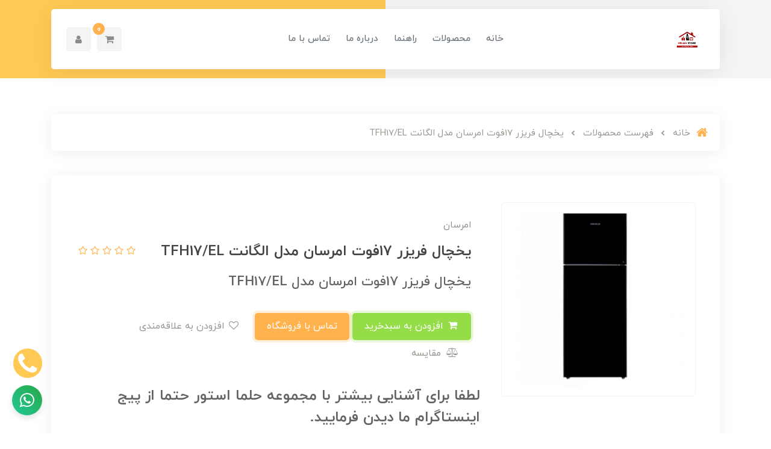

--- FILE ---
content_type: text/html; charset=utf-8
request_url: https://helmastore.com/product-2627
body_size: 21163
content:
<!DOCTYPE html>
<html dir="rtl" lang="fa" ng-app="siteBuilder.public">
<head>
    <meta charset="UTF-8">
    <meta http-equiv="X-UA-Compatible" content="IE=edge">
    <title>یخچال فریزر 17فوت امرسان مدل الگانت TFH17/EL | حلما استور</title>
    <meta name="keywords" content="">
    <meta name="description" content="">
    <meta name="viewport" content="width=device-width, initial-scale=1, shrink-to-fit=no">
	<meta name="enamad" content="6503284">
    <link rel="stylesheet" href="/site/resources/fonts/css?family=persian&family=fontawesome">
    <link rel="stylesheet" href="/themes/custom-f0a4/css/bootstrap.css">
    <link rel="stylesheet" href="/themes/custom-f0a4/css/bootstrap.rtl.css">
    <link rel="stylesheet" href="/themes/custom-f0a4/css/magnific.popup.css">
    <link rel="stylesheet" href="/themes/custom-f0a4/css/owl.carousel.css">
    <link rel="stylesheet" href="/themes/custom-f0a4/css/app.css?v=1.1">
    <link rel="canonical" href="https://helmastore.com/product-2627">
    <meta name="google-site-verification" content="QKxCgTEgyfIm3s9WWiqSHxSuZxR29UkdRilYA1oJSxM" />
	<meta name="enamad" content="412159">
<meta name="generator" content="Portal Site Builder">
</head>
<body ng-class="{'no-scroll':no_scroll}" itemscope="" itemtype="http://schema.org/WebPage">



    <div class='navbar-holder py-2 py-sm-15 mb-40 mb-sm-45 mb-md-50 mb-lg-60'>
        <div class="container">
            <!--navigation-->
<div class="navbar-container bg-white rounded shadow p-20 p-sm-25">
    <div class="row align-items-center flex-grow-1 mx-nhalf">

        <div class="col col-lg-auto order-1 px-half">
            <div class="header-logo">
                <a href="/">
                    <img src="/uploads/logo/fad2ad.png" class="header-logo-image" alt="حلما استور">
                </a>
            </div>
        </div>
        <div class="col-auto col-lg order-3 order-lg-2 px-half" navbar-menu="">
            <nav class="navbar navbar-light navbar-expand-lg" role="navigation" itemscope="" itemtype="http://schema.org/SiteNavigationElement">
                
                
                    
    <button type="button" class="navbar-toggler bg-light border-0" data-toggle="collapse" data-target="#navbar-104672116" aria-expanded="false" aria-controls="navbar">
        <span class="navbar-toggler-icon"></span>
    </button>
    <div id="navbar-104672116" class="navbar-collapse collapse justify-content-center">
        <ul class="navbar-nav" role="menu">
            
                <li class="nav-item " data-subset="0">
                    <a href="/" class="nav-link" itemprop="url" target="_self">
                        خانه
                    </a>
                    
                </li>
            
                <li class="nav-item " data-subset="15">
                    <a href="/store-sample" class="nav-link" itemprop="url" target="_self">
                        محصولات
                    </a>
                    
                        <ul class="nav-subset" role="menu">
                            
                                <li class="nav-subset-item " data-subset="40">
                                    <a href="/store-sample/store-8" class="nav-subset-link" itemprop="url" target="_self">
                                        گاز صفحه ای
                                    </a>
                                    
                                        <ul class="nav-subset" role="menu">
                                            
                                <li class="nav-subset-item " data-subset="0">
                                    <a href="/store-sample/store-8/store-13" class="nav-subset-link" itemprop="url" target="_self">
                                        نیک کالا
                                    </a>
                                    
                                </li>
                            
                                <li class="nav-subset-item " data-subset="0">
                                    <a href="/store-sample/store-8/store-14" class="nav-subset-link" itemprop="url" target="_self">
                                        اخوان
                                    </a>
                                    
                                </li>
                            
                                <li class="nav-subset-item " data-subset="0">
                                    <a href="/store-sample/store-8/store-15" class="nav-subset-link" itemprop="url" target="_self">
                                        پرنیان استیل
                                    </a>
                                    
                                </li>
                            
                                <li class="nav-subset-item " data-subset="0">
                                    <a href="/store-sample/store-8/store-17" class="nav-subset-link" itemprop="url" target="_self">
                                        فرانتا
                                    </a>
                                    
                                </li>
                            
                                <li class="nav-subset-item " data-subset="0">
                                    <a href="/store-sample/store-8/store-18" class="nav-subset-link" itemprop="url" target="_self">
                                        آلتون
                                    </a>
                                    
                                </li>
                            
                                <li class="nav-subset-item " data-subset="0">
                                    <a href="/store-sample/store-8/store-19" class="nav-subset-link" itemprop="url" target="_self">
                                        ایگل
                                    </a>
                                    
                                </li>
                            
                                <li class="nav-subset-item " data-subset="0">
                                    <a href="/store-sample/store-8/store-20" class="nav-subset-link" itemprop="url" target="_self">
                                        گوفر
                                    </a>
                                    
                                </li>
                            
                                <li class="nav-subset-item " data-subset="0">
                                    <a href="/store-sample/store-8/store-44" class="nav-subset-link" itemprop="url" target="_self">
                                        مستر پلاس
                                    </a>
                                    
                                </li>
                            
                                <li class="nav-subset-item " data-subset="0">
                                    <a href="/store-sample/store-8/store-46" class="nav-subset-link" itemprop="url" target="_self">
                                        داتیس
                                    </a>
                                    
                                </li>
                            
                                <li class="nav-subset-item " data-subset="0">
                                    <a href="/store-sample/store-8/store-51" class="nav-subset-link" itemprop="url" target="_self">
                                        ایلیا استیل
                                    </a>
                                    
                                </li>
                            
                                <li class="nav-subset-item " data-subset="0">
                                    <a href="/store-sample/store-8/store-54" class="nav-subset-link" itemprop="url" target="_self">
                                        کن
                                    </a>
                                    
                                </li>
                            
                                <li class="nav-subset-item " data-subset="0">
                                    <a href="/store-sample/store-8/store-58" class="nav-subset-link" itemprop="url" target="_self">
                                        تی اند دی
                                    </a>
                                    
                                </li>
                            
                                <li class="nav-subset-item " data-subset="0">
                                    <a href="/store-sample/store-8/store-63" class="nav-subset-link" itemprop="url" target="_self">
                                        سیمر
                                    </a>
                                    
                                </li>
                            
                                <li class="nav-subset-item " data-subset="0">
                                    <a href="/store-sample/store-8/store-67" class="nav-subset-link" itemprop="url" target="_self">
                                        تاکنوگلد
                                    </a>
                                    
                                </li>
                            
                                <li class="nav-subset-item " data-subset="0">
                                    <a href="/store-sample/store-8/store-72" class="nav-subset-link" itemprop="url" target="_self">
                                        درسا
                                    </a>
                                    
                                </li>
                            
                                <li class="nav-subset-item " data-subset="0">
                                    <a href="/store-sample/store-8/store-77" class="nav-subset-link" itemprop="url" target="_self">
                                        سینجر
                                    </a>
                                    
                                </li>
                            
                                <li class="nav-subset-item " data-subset="0">
                                    <a href="/store-sample/store-8/store-81" class="nav-subset-link" itemprop="url" target="_self">
                                        رابیتس
                                    </a>
                                    
                                </li>
                            
                                <li class="nav-subset-item " data-subset="0">
                                    <a href="/store-sample/store-8/store-88" class="nav-subset-link" itemprop="url" target="_self">
                                        استیل البرز
                                    </a>
                                    
                                </li>
                            
                                <li class="nav-subset-item " data-subset="0">
                                    <a href="/store-sample/store-8/store-93" class="nav-subset-link" itemprop="url" target="_self">
                                        بیمکث
                                    </a>
                                    
                                </li>
                            
                                <li class="nav-subset-item " data-subset="0">
                                    <a href="/store-sample/store-8/store-106" class="nav-subset-link" itemprop="url" target="_self">
                                        کلایبرگ
                                    </a>
                                    
                                </li>
                            
                                <li class="nav-subset-item " data-subset="0">
                                    <a href="/store-sample/store-8/store-111" class="nav-subset-link" itemprop="url" target="_self">
                                        هادسون
                                    </a>
                                    
                                </li>
                            
                                <li class="nav-subset-item " data-subset="0">
                                    <a href="/store-sample/store-8/store-129" class="nav-subset-link" itemprop="url" target="_self">
                                        روبینا
                                    </a>
                                    
                                </li>
                            
                                <li class="nav-subset-item " data-subset="0">
                                    <a href="/store-sample/store-8/store-134" class="nav-subset-link" itemprop="url" target="_self">
                                        میلان
                                    </a>
                                    
                                </li>
                            
                                <li class="nav-subset-item " data-subset="0">
                                    <a href="/store-sample/store-8/store-142" class="nav-subset-link" itemprop="url" target="_self">
                                        درخشان
                                    </a>
                                    
                                </li>
                            
                                <li class="nav-subset-item " data-subset="0">
                                    <a href="/store-sample/store-8/store-149" class="nav-subset-link" itemprop="url" target="_self">
                                        اسنوا
                                    </a>
                                    
                                </li>
                            
                                <li class="nav-subset-item " data-subset="0">
                                    <a href="/store-sample/store-8/store-154" class="nav-subset-link" itemprop="url" target="_self">
                                        آستیاک
                                    </a>
                                    
                                </li>
                            
                                <li class="nav-subset-item " data-subset="0">
                                    <a href="/store-sample/store-8/store-161" class="nav-subset-link" itemprop="url" target="_self">
                                        بورنیک
                                    </a>
                                    
                                </li>
                            
                                <li class="nav-subset-item " data-subset="0">
                                    <a href="/store-sample/store-8/store-169" class="nav-subset-link" itemprop="url" target="_self">
                                        آروما
                                    </a>
                                    
                                </li>
                            
                                <li class="nav-subset-item " data-subset="0">
                                    <a href="/store-sample/store-8/store-175" class="nav-subset-link" itemprop="url" target="_self">
                                        موندو
                                    </a>
                                    
                                </li>
                            
                                <li class="nav-subset-item " data-subset="0">
                                    <a href="/store-sample/store-8/store-190" class="nav-subset-link" itemprop="url" target="_self">
                                        پیلوت
                                    </a>
                                    
                                </li>
                            
                                <li class="nav-subset-item " data-subset="0">
                                    <a href="/store-sample/store-8/store-194" class="nav-subset-link" itemprop="url" target="_self">
                                        تکنوگس
                                    </a>
                                    
                                </li>
                            
                                <li class="nav-subset-item " data-subset="0">
                                    <a href="/store-sample/store-8/store-216" class="nav-subset-link" itemprop="url" target="_self">
                                        مورانو
                                    </a>
                                    
                                </li>
                            
                                <li class="nav-subset-item " data-subset="0">
                                    <a href="/store-sample/store-8/store-221" class="nav-subset-link" itemprop="url" target="_self">
                                        هیدیکا
                                    </a>
                                    
                                </li>
                            
                                <li class="nav-subset-item " data-subset="0">
                                    <a href="/store-sample/store-8/store-227" class="nav-subset-link" itemprop="url" target="_self">
                                        لتو
                                    </a>
                                    
                                </li>
                            
                                <li class="nav-subset-item " data-subset="0">
                                    <a href="/store-sample/store-8/store-231" class="nav-subset-link" itemprop="url" target="_self">
                                        وایز
                                    </a>
                                    
                                </li>
                            
                                <li class="nav-subset-item " data-subset="0">
                                    <a href="/store-sample/store-8/store-237" class="nav-subset-link" itemprop="url" target="_self">
                                        رومانزو
                                    </a>
                                    
                                </li>
                            
                                <li class="nav-subset-item " data-subset="0">
                                    <a href="/store-sample/store-8/store-243" class="nav-subset-link" itemprop="url" target="_self">
                                        سارگاتی
                                    </a>
                                    
                                </li>
                            
                                <li class="nav-subset-item " data-subset="0">
                                    <a href="/store-sample/store-8/store-248" class="nav-subset-link" itemprop="url" target="_self">
                                        الماس
                                    </a>
                                    
                                </li>
                            
                                <li class="nav-subset-item " data-subset="0">
                                    <a href="/store-sample/store-8/store-258" class="nav-subset-link" itemprop="url" target="_self">
                                        میکس
                                    </a>
                                    
                                </li>
                            
                                <li class="nav-subset-item " data-subset="0">
                                    <a href="/store-sample/store-8/store-266" class="nav-subset-link" itemprop="url" target="_self">
                                        میکس پلاس
                                    </a>
                                    
                                </li>
                            
                                        </ul>
                                    
                                </li>
                            
                                <li class="nav-subset-item " data-subset="35">
                                    <a href="/store-sample/store-9" class="nav-subset-link" itemprop="url" target="_self">
                                        فر توکار
                                    </a>
                                    
                                        <ul class="nav-subset" role="menu">
                                            
                                <li class="nav-subset-item " data-subset="0">
                                    <a href="/store-sample/store-9/store-23" class="nav-subset-link" itemprop="url" target="_self">
                                        گوفر
                                    </a>
                                    
                                </li>
                            
                                <li class="nav-subset-item " data-subset="0">
                                    <a href="/store-sample/store-9/store-24" class="nav-subset-link" itemprop="url" target="_self">
                                        ایگل
                                    </a>
                                    
                                </li>
                            
                                <li class="nav-subset-item " data-subset="0">
                                    <a href="/store-sample/store-9/store-25" class="nav-subset-link" itemprop="url" target="_self">
                                        آلتون
                                    </a>
                                    
                                </li>
                            
                                <li class="nav-subset-item " data-subset="0">
                                    <a href="/store-sample/store-9/store-39" class="nav-subset-link" itemprop="url" target="_self">
                                        اخوان
                                    </a>
                                    
                                </li>
                            
                                <li class="nav-subset-item " data-subset="0">
                                    <a href="/store-sample/store-9/store-40" class="nav-subset-link" itemprop="url" target="_self">
                                        پرنیان استیل
                                    </a>
                                    
                                </li>
                            
                                <li class="nav-subset-item " data-subset="0">
                                    <a href="/store-sample/store-9/store-43" class="nav-subset-link" itemprop="url" target="_self">
                                        مسترپلاس
                                    </a>
                                    
                                </li>
                            
                                <li class="nav-subset-item " data-subset="0">
                                    <a href="/store-sample/store-9/store-47" class="nav-subset-link" itemprop="url" target="_self">
                                        داتیس
                                    </a>
                                    
                                </li>
                            
                                <li class="nav-subset-item " data-subset="0">
                                    <a href="/store-sample/store-9/store-59" class="nav-subset-link" itemprop="url" target="_self">
                                        تی اند دی
                                    </a>
                                    
                                </li>
                            
                                <li class="nav-subset-item " data-subset="0">
                                    <a href="/store-sample/store-9/store-64" class="nav-subset-link" itemprop="url" target="_self">
                                        سیمر
                                    </a>
                                    
                                </li>
                            
                                <li class="nav-subset-item " data-subset="0">
                                    <a href="/store-sample/store-9/store-69" class="nav-subset-link" itemprop="url" target="_self">
                                        تاکنوگلد
                                    </a>
                                    
                                </li>
                            
                                <li class="nav-subset-item " data-subset="0">
                                    <a href="/store-sample/store-9/store-75" class="nav-subset-link" itemprop="url" target="_self">
                                        درسا
                                    </a>
                                    
                                </li>
                            
                                <li class="nav-subset-item " data-subset="0">
                                    <a href="/store-sample/store-9/store-84" class="nav-subset-link" itemprop="url" target="_self">
                                        رابیتس
                                    </a>
                                    
                                </li>
                            
                                <li class="nav-subset-item " data-subset="0">
                                    <a href="/store-sample/store-9/store-89" class="nav-subset-link" itemprop="url" target="_self">
                                        استیل البرز
                                    </a>
                                    
                                </li>
                            
                                <li class="nav-subset-item " data-subset="0">
                                    <a href="/store-sample/store-9/store-96" class="nav-subset-link" itemprop="url" target="_self">
                                        بیمکث
                                    </a>
                                    
                                </li>
                            
                                <li class="nav-subset-item " data-subset="0">
                                    <a href="/store-sample/store-9/store-98" class="nav-subset-link" itemprop="url" target="_self">
                                        ایلیا استیل
                                    </a>
                                    
                                </li>
                            
                                <li class="nav-subset-item " data-subset="0">
                                    <a href="/store-sample/store-9/store-112" class="nav-subset-link" itemprop="url" target="_self">
                                        هادسون
                                    </a>
                                    
                                </li>
                            
                                <li class="nav-subset-item " data-subset="0">
                                    <a href="/store-sample/store-9/store-117" class="nav-subset-link" itemprop="url" target="_self">
                                        کن
                                    </a>
                                    
                                </li>
                            
                                <li class="nav-subset-item " data-subset="0">
                                    <a href="/store-sample/store-9/store-118" class="nav-subset-link" itemprop="url" target="_self">
                                        کلایبرگ
                                    </a>
                                    
                                </li>
                            
                                <li class="nav-subset-item " data-subset="0">
                                    <a href="/store-sample/store-9/store-133" class="nav-subset-link" itemprop="url" target="_self">
                                        روبینا
                                    </a>
                                    
                                </li>
                            
                                <li class="nav-subset-item " data-subset="0">
                                    <a href="/store-sample/store-9/store-137" class="nav-subset-link" itemprop="url" target="_self">
                                        میلان
                                    </a>
                                    
                                </li>
                            
                                <li class="nav-subset-item " data-subset="0">
                                    <a href="/store-sample/store-9/store-139" class="nav-subset-link" itemprop="url" target="_self">
                                        سینجر
                                    </a>
                                    
                                </li>
                            
                                <li class="nav-subset-item " data-subset="0">
                                    <a href="/store-sample/store-9/store-151" class="nav-subset-link" itemprop="url" target="_self">
                                        اسنوا
                                    </a>
                                    
                                </li>
                            
                                <li class="nav-subset-item " data-subset="0">
                                    <a href="/store-sample/store-9/store-157" class="nav-subset-link" itemprop="url" target="_self">
                                        تکنوگس
                                    </a>
                                    
                                </li>
                            
                                <li class="nav-subset-item " data-subset="0">
                                    <a href="/store-sample/store-9/store-159" class="nav-subset-link" itemprop="url" target="_self">
                                        آروما
                                    </a>
                                    
                                </li>
                            
                                <li class="nav-subset-item " data-subset="0">
                                    <a href="/store-sample/store-9/store-160" class="nav-subset-link" itemprop="url" target="_self">
                                        بورنیک
                                    </a>
                                    
                                </li>
                            
                                <li class="nav-subset-item " data-subset="0">
                                    <a href="/store-sample/store-9/store-176" class="nav-subset-link" itemprop="url" target="_self">
                                        موندو
                                    </a>
                                    
                                </li>
                            
                                <li class="nav-subset-item " data-subset="0">
                                    <a href="/store-sample/store-9/store-191" class="nav-subset-link" itemprop="url" target="_self">
                                        پیلوت
                                    </a>
                                    
                                </li>
                            
                                <li class="nav-subset-item " data-subset="0">
                                    <a href="/store-sample/store-9/store-213" class="nav-subset-link" itemprop="url" target="_self">
                                        ساتیسان
                                    </a>
                                    
                                </li>
                            
                                <li class="nav-subset-item " data-subset="0">
                                    <a href="/store-sample/store-9/store-218" class="nav-subset-link" itemprop="url" target="_self">
                                        مورانو
                                    </a>
                                    
                                </li>
                            
                                <li class="nav-subset-item " data-subset="0">
                                    <a href="/store-sample/store-9/store-224" class="nav-subset-link" itemprop="url" target="_self">
                                        هیدیکا
                                    </a>
                                    
                                </li>
                            
                                <li class="nav-subset-item " data-subset="0">
                                    <a href="/store-sample/store-9/store-230" class="nav-subset-link" itemprop="url" target="_self">
                                        لتو
                                    </a>
                                    
                                </li>
                            
                                <li class="nav-subset-item " data-subset="0">
                                    <a href="/store-sample/store-9/store-233" class="nav-subset-link" itemprop="url" target="_self">
                                        وایز
                                    </a>
                                    
                                </li>
                            
                                <li class="nav-subset-item " data-subset="0">
                                    <a href="/store-sample/store-9/store-238" class="nav-subset-link" itemprop="url" target="_self">
                                        رومانزو
                                    </a>
                                    
                                </li>
                            
                                <li class="nav-subset-item " data-subset="0">
                                    <a href="/store-sample/store-9/store-259" class="nav-subset-link" itemprop="url" target="_self">
                                        میکس
                                    </a>
                                    
                                </li>
                            
                                <li class="nav-subset-item " data-subset="0">
                                    <a href="/store-sample/store-9/store-265" class="nav-subset-link" itemprop="url" target="_self">
                                        میکس پلاس
                                    </a>
                                    
                                </li>
                            
                                        </ul>
                                    
                                </li>
                            
                                <li class="nav-subset-item " data-subset="37">
                                    <a href="/store-sample/store-11" class="nav-subset-link" itemprop="url" target="_self">
                                        هود
                                    </a>
                                    
                                        <ul class="nav-subset" role="menu">
                                            
                                <li class="nav-subset-item " data-subset="0">
                                    <a href="/store-sample/store-11/store-21" class="nav-subset-link" itemprop="url" target="_self">
                                        فرانتا
                                    </a>
                                    
                                </li>
                            
                                <li class="nav-subset-item " data-subset="0">
                                    <a href="/store-sample/store-11/store-28" class="nav-subset-link" itemprop="url" target="_self">
                                        آلتون
                                    </a>
                                    
                                </li>
                            
                                <li class="nav-subset-item " data-subset="0">
                                    <a href="/store-sample/store-11/store-29" class="nav-subset-link" itemprop="url" target="_self">
                                        ایگل
                                    </a>
                                    
                                </li>
                            
                                <li class="nav-subset-item " data-subset="0">
                                    <a href="/store-sample/store-11/store-41" class="nav-subset-link" itemprop="url" target="_self">
                                        پرنیان استیل
                                    </a>
                                    
                                </li>
                            
                                <li class="nav-subset-item " data-subset="0">
                                    <a href="/store-sample/store-11/store-45" class="nav-subset-link" itemprop="url" target="_self">
                                        مسترپلاس
                                    </a>
                                    
                                </li>
                            
                                <li class="nav-subset-item " data-subset="0">
                                    <a href="/store-sample/store-11/store-48" class="nav-subset-link" itemprop="url" target="_self">
                                        داتیس
                                    </a>
                                    
                                </li>
                            
                                <li class="nav-subset-item " data-subset="0">
                                    <a href="/store-sample/store-11/store-52" class="nav-subset-link" itemprop="url" target="_self">
                                        ایلیا استیل
                                    </a>
                                    
                                </li>
                            
                                <li class="nav-subset-item " data-subset="0">
                                    <a href="/store-sample/store-11/store-53" class="nav-subset-link" itemprop="url" target="_self">
                                        کن
                                    </a>
                                    
                                </li>
                            
                                <li class="nav-subset-item " data-subset="0">
                                    <a href="/store-sample/store-11/store-60" class="nav-subset-link" itemprop="url" target="_self">
                                        تی اند دی
                                    </a>
                                    
                                </li>
                            
                                <li class="nav-subset-item " data-subset="0">
                                    <a href="/store-sample/store-11/store-65" class="nav-subset-link" itemprop="url" target="_self">
                                        سیمر
                                    </a>
                                    
                                </li>
                            
                                <li class="nav-subset-item " data-subset="0">
                                    <a href="/store-sample/store-11/store-68" class="nav-subset-link" itemprop="url" target="_self">
                                        تاکنوگلد
                                    </a>
                                    
                                </li>
                            
                                <li class="nav-subset-item " data-subset="0">
                                    <a href="/store-sample/store-11/store-73" class="nav-subset-link" itemprop="url" target="_self">
                                        درسا
                                    </a>
                                    
                                </li>
                            
                                <li class="nav-subset-item " data-subset="0">
                                    <a href="/store-sample/store-11/store-78" class="nav-subset-link" itemprop="url" target="_self">
                                        سینجر
                                    </a>
                                    
                                </li>
                            
                                <li class="nav-subset-item " data-subset="0">
                                    <a href="/store-sample/store-11/store-80" class="nav-subset-link" itemprop="url" target="_self">
                                        بیمکث
                                    </a>
                                    
                                </li>
                            
                                <li class="nav-subset-item " data-subset="0">
                                    <a href="/store-sample/store-11/store-82" class="nav-subset-link" itemprop="url" target="_self">
                                        رابیتس
                                    </a>
                                    
                                </li>
                            
                                <li class="nav-subset-item " data-subset="0">
                                    <a href="/store-sample/store-11/store-92" class="nav-subset-link" itemprop="url" target="_self">
                                        استیل البرز
                                    </a>
                                    
                                </li>
                            
                                <li class="nav-subset-item " data-subset="0">
                                    <a href="/store-sample/store-11/store-97" class="nav-subset-link" itemprop="url" target="_self">
                                        اخوان
                                    </a>
                                    
                                </li>
                            
                                <li class="nav-subset-item " data-subset="0">
                                    <a href="/store-sample/store-11/store-100" class="nav-subset-link" itemprop="url" target="_self">
                                        گوفر
                                    </a>
                                    
                                </li>
                            
                                <li class="nav-subset-item " data-subset="0">
                                    <a href="/store-sample/store-11/store-107" class="nav-subset-link" itemprop="url" target="_self">
                                        کلایبرگ
                                    </a>
                                    
                                </li>
                            
                                <li class="nav-subset-item " data-subset="0">
                                    <a href="/store-sample/store-11/store-113" class="nav-subset-link" itemprop="url" target="_self">
                                        هادسون
                                    </a>
                                    
                                </li>
                            
                                <li class="nav-subset-item " data-subset="0">
                                    <a href="/store-sample/store-11/store-130" class="nav-subset-link" itemprop="url" target="_self">
                                        روبینا
                                    </a>
                                    
                                </li>
                            
                                <li class="nav-subset-item " data-subset="0">
                                    <a href="/store-sample/store-11/store-135" class="nav-subset-link" itemprop="url" target="_self">
                                        میلان
                                    </a>
                                    
                                </li>
                            
                                <li class="nav-subset-item " data-subset="0">
                                    <a href="/store-sample/store-11/store-143" class="nav-subset-link" itemprop="url" target="_self">
                                        درخشان
                                    </a>
                                    
                                </li>
                            
                                <li class="nav-subset-item " data-subset="0">
                                    <a href="/store-sample/store-11/store-150" class="nav-subset-link" itemprop="url" target="_self">
                                        اسنوا
                                    </a>
                                    
                                </li>
                            
                                <li class="nav-subset-item " data-subset="0">
                                    <a href="/store-sample/store-11/store-170" class="nav-subset-link" itemprop="url" target="_self">
                                        آروما
                                    </a>
                                    
                                </li>
                            
                                <li class="nav-subset-item " data-subset="0">
                                    <a href="/store-sample/store-11/store-177" class="nav-subset-link" itemprop="url" target="_self">
                                        موندو
                                    </a>
                                    
                                </li>
                            
                                <li class="nav-subset-item " data-subset="0">
                                    <a href="/store-sample/store-11/store-182" class="nav-subset-link" itemprop="url" target="_self">
                                        بورنیک
                                    </a>
                                    
                                </li>
                            
                                <li class="nav-subset-item " data-subset="0">
                                    <a href="/store-sample/store-11/store-192" class="nav-subset-link" itemprop="url" target="_self">
                                        پیلوت
                                    </a>
                                    
                                </li>
                            
                                <li class="nav-subset-item " data-subset="0">
                                    <a href="/store-sample/store-11/store-195" class="nav-subset-link" itemprop="url" target="_self">
                                        تکنوگس
                                    </a>
                                    
                                </li>
                            
                                <li class="nav-subset-item " data-subset="0">
                                    <a href="/store-sample/store-11/store-219" class="nav-subset-link" itemprop="url" target="_self">
                                        مورانو
                                    </a>
                                    
                                </li>
                            
                                <li class="nav-subset-item " data-subset="0">
                                    <a href="/store-sample/store-11/store-222" class="nav-subset-link" itemprop="url" target="_self">
                                        هیدیکا
                                    </a>
                                    
                                </li>
                            
                                <li class="nav-subset-item " data-subset="0">
                                    <a href="/store-sample/store-11/store-228" class="nav-subset-link" itemprop="url" target="_self">
                                        لتو
                                    </a>
                                    
                                </li>
                            
                                <li class="nav-subset-item " data-subset="0">
                                    <a href="/store-sample/store-11/store-235" class="nav-subset-link" itemprop="url" target="_self">
                                        وایز
                                    </a>
                                    
                                </li>
                            
                                <li class="nav-subset-item " data-subset="0">
                                    <a href="/store-sample/store-11/store-240" class="nav-subset-link" itemprop="url" target="_self">
                                        رومانزو
                                    </a>
                                    
                                </li>
                            
                                <li class="nav-subset-item " data-subset="0">
                                    <a href="/store-sample/store-11/store-244" class="nav-subset-link" itemprop="url" target="_self">
                                        سارگاتی
                                    </a>
                                    
                                </li>
                            
                                <li class="nav-subset-item " data-subset="0">
                                    <a href="/store-sample/store-11/store-262" class="nav-subset-link" itemprop="url" target="_self">
                                        میکس
                                    </a>
                                    
                                </li>
                            
                                <li class="nav-subset-item " data-subset="0">
                                    <a href="/store-sample/store-11/store-270" class="nav-subset-link" itemprop="url" target="_self">
                                        میکس پلاس
                                    </a>
                                    
                                </li>
                            
                                        </ul>
                                    
                                </li>
                            
                                <li class="nav-subset-item " data-subset="12">
                                    <a href="/store-sample/store-12" class="nav-subset-link" itemprop="url" target="_self">
                                        مایکروویو
                                    </a>
                                    
                                        <ul class="nav-subset" role="menu">
                                            
                                <li class="nav-subset-item " data-subset="0">
                                    <a href="/store-sample/store-12/store-30" class="nav-subset-link" itemprop="url" target="_self">
                                        گوفر
                                    </a>
                                    
                                </li>
                            
                                <li class="nav-subset-item " data-subset="0">
                                    <a href="/store-sample/store-12/store-90" class="nav-subset-link" itemprop="url" target="_self">
                                        استیل البرز
                                    </a>
                                    
                                </li>
                            
                                <li class="nav-subset-item " data-subset="0">
                                    <a href="/store-sample/store-12/store-99" class="nav-subset-link" itemprop="url" target="_self">
                                        ایلیا استیل
                                    </a>
                                    
                                </li>
                            
                                <li class="nav-subset-item " data-subset="0">
                                    <a href="/store-sample/store-12/store-101" class="nav-subset-link" itemprop="url" target="_self">
                                        مستر پلاس
                                    </a>
                                    
                                </li>
                            
                                <li class="nav-subset-item " data-subset="0">
                                    <a href="/store-sample/store-12/store-109" class="nav-subset-link" itemprop="url" target="_self">
                                        کلایبرگ
                                    </a>
                                    
                                </li>
                            
                                <li class="nav-subset-item " data-subset="0">
                                    <a href="/store-sample/store-12/store-114" class="nav-subset-link" itemprop="url" target="_self">
                                        هادسون
                                    </a>
                                    
                                </li>
                            
                                <li class="nav-subset-item " data-subset="0">
                                    <a href="/store-sample/store-12/store-116" class="nav-subset-link" itemprop="url" target="_self">
                                        داتیس
                                    </a>
                                    
                                </li>
                            
                                <li class="nav-subset-item " data-subset="0">
                                    <a href="/store-sample/store-12/store-181" class="nav-subset-link" itemprop="url" target="_self">
                                        پرنیان استیل
                                    </a>
                                    
                                </li>
                            
                                <li class="nav-subset-item " data-subset="0">
                                    <a href="/store-sample/store-12/store-186" class="nav-subset-link" itemprop="url" target="_self">
                                        سیمر
                                    </a>
                                    
                                </li>
                            
                                <li class="nav-subset-item " data-subset="0">
                                    <a href="/store-sample/store-12/store-187" class="nav-subset-link" itemprop="url" target="_self">
                                        مایرباخ
                                    </a>
                                    
                                </li>
                            
                                <li class="nav-subset-item " data-subset="0">
                                    <a href="/store-sample/store-12/store-196" class="nav-subset-link" itemprop="url" target="_self">
                                        تکنوگس
                                    </a>
                                    
                                </li>
                            
                                <li class="nav-subset-item " data-subset="0">
                                    <a href="/store-sample/store-12/store-207" class="nav-subset-link" itemprop="url" target="_self">
                                        جی پلاس
                                    </a>
                                    
                                </li>
                            
                                        </ul>
                                    
                                </li>
                            
                                <li class="nav-subset-item " data-subset="36">
                                    <a href="/store-sample/store-22" class="nav-subset-link" itemprop="url" target="_self">
                                        هود توکار
                                    </a>
                                    
                                        <ul class="nav-subset" role="menu">
                                            
                                <li class="nav-subset-item " data-subset="0">
                                    <a href="/store-sample/store-22/store-31" class="nav-subset-link" itemprop="url" target="_self">
                                        گوفر
                                    </a>
                                    
                                </li>
                            
                                <li class="nav-subset-item " data-subset="0">
                                    <a href="/store-sample/store-22/store-32" class="nav-subset-link" itemprop="url" target="_self">
                                        فرانتا
                                    </a>
                                    
                                </li>
                            
                                <li class="nav-subset-item " data-subset="0">
                                    <a href="/store-sample/store-22/store-33" class="nav-subset-link" itemprop="url" target="_self">
                                        پرنیان استیل
                                    </a>
                                    
                                </li>
                            
                                <li class="nav-subset-item " data-subset="0">
                                    <a href="/store-sample/store-22/store-34" class="nav-subset-link" itemprop="url" target="_self">
                                        ایگل
                                    </a>
                                    
                                </li>
                            
                                <li class="nav-subset-item " data-subset="0">
                                    <a href="/store-sample/store-22/store-42" class="nav-subset-link" itemprop="url" target="_self">
                                        آلتون
                                    </a>
                                    
                                </li>
                            
                                <li class="nav-subset-item " data-subset="0">
                                    <a href="/store-sample/store-22/store-49" class="nav-subset-link" itemprop="url" target="_self">
                                        داتیس
                                    </a>
                                    
                                </li>
                            
                                <li class="nav-subset-item " data-subset="0">
                                    <a href="/store-sample/store-22/store-50" class="nav-subset-link" itemprop="url" target="_self">
                                        مستر پلاس
                                    </a>
                                    
                                </li>
                            
                                <li class="nav-subset-item " data-subset="0">
                                    <a href="/store-sample/store-22/store-56" class="nav-subset-link" itemprop="url" target="_self">
                                        کن
                                    </a>
                                    
                                </li>
                            
                                <li class="nav-subset-item " data-subset="0">
                                    <a href="/store-sample/store-22/store-66" class="nav-subset-link" itemprop="url" target="_self">
                                        ایلیا استیل
                                    </a>
                                    
                                </li>
                            
                                <li class="nav-subset-item " data-subset="0">
                                    <a href="/store-sample/store-22/store-70" class="nav-subset-link" itemprop="url" target="_self">
                                        تاکنوگلد
                                    </a>
                                    
                                </li>
                            
                                <li class="nav-subset-item " data-subset="0">
                                    <a href="/store-sample/store-22/store-76" class="nav-subset-link" itemprop="url" target="_self">
                                        درسا
                                    </a>
                                    
                                </li>
                            
                                <li class="nav-subset-item " data-subset="0">
                                    <a href="/store-sample/store-22/store-79" class="nav-subset-link" itemprop="url" target="_self">
                                        سینجر
                                    </a>
                                    
                                </li>
                            
                                <li class="nav-subset-item " data-subset="0">
                                    <a href="/store-sample/store-22/store-83" class="nav-subset-link" itemprop="url" target="_self">
                                        رابیتس
                                    </a>
                                    
                                </li>
                            
                                <li class="nav-subset-item " data-subset="0">
                                    <a href="/store-sample/store-22/store-85" class="nav-subset-link" itemprop="url" target="_self">
                                        بیمکث
                                    </a>
                                    
                                </li>
                            
                                <li class="nav-subset-item " data-subset="0">
                                    <a href="/store-sample/store-22/store-91" class="nav-subset-link" itemprop="url" target="_self">
                                        استیل البرز
                                    </a>
                                    
                                </li>
                            
                                <li class="nav-subset-item " data-subset="0">
                                    <a href="/store-sample/store-22/store-108" class="nav-subset-link" itemprop="url" target="_self">
                                        کلایبرگ
                                    </a>
                                    
                                </li>
                            
                                <li class="nav-subset-item " data-subset="0">
                                    <a href="/store-sample/store-22/store-115" class="nav-subset-link" itemprop="url" target="_self">
                                        هادسون
                                    </a>
                                    
                                </li>
                            
                                <li class="nav-subset-item " data-subset="0">
                                    <a href="/store-sample/store-22/store-131" class="nav-subset-link" itemprop="url" target="_self">
                                        روبینا
                                    </a>
                                    
                                </li>
                            
                                <li class="nav-subset-item " data-subset="0">
                                    <a href="/store-sample/store-22/store-136" class="nav-subset-link" itemprop="url" target="_self">
                                        میلان
                                    </a>
                                    
                                </li>
                            
                                <li class="nav-subset-item " data-subset="0">
                                    <a href="/store-sample/store-22/store-144" class="nav-subset-link" itemprop="url" target="_self">
                                        درخشان
                                    </a>
                                    
                                </li>
                            
                                <li class="nav-subset-item " data-subset="0">
                                    <a href="/store-sample/store-22/store-147" class="nav-subset-link" itemprop="url" target="_self">
                                        تی اند دی
                                    </a>
                                    
                                </li>
                            
                                <li class="nav-subset-item " data-subset="0">
                                    <a href="/store-sample/store-22/store-148" class="nav-subset-link" itemprop="url" target="_self">
                                        اخوان
                                    </a>
                                    
                                </li>
                            
                                <li class="nav-subset-item " data-subset="0">
                                    <a href="/store-sample/store-22/store-171" class="nav-subset-link" itemprop="url" target="_self">
                                        آروما
                                    </a>
                                    
                                </li>
                            
                                <li class="nav-subset-item " data-subset="0">
                                    <a href="/store-sample/store-22/store-178" class="nav-subset-link" itemprop="url" target="_self">
                                        موندو
                                    </a>
                                    
                                </li>
                            
                                <li class="nav-subset-item " data-subset="0">
                                    <a href="/store-sample/store-22/store-183" class="nav-subset-link" itemprop="url" target="_self">
                                        بورنیک
                                    </a>
                                    
                                </li>
                            
                                <li class="nav-subset-item " data-subset="0">
                                    <a href="/store-sample/store-22/store-185" class="nav-subset-link" itemprop="url" target="_self">
                                        سیمر
                                    </a>
                                    
                                </li>
                            
                                <li class="nav-subset-item " data-subset="0">
                                    <a href="/store-sample/store-22/store-193" class="nav-subset-link" itemprop="url" target="_self">
                                        پیلوت
                                    </a>
                                    
                                </li>
                            
                                <li class="nav-subset-item " data-subset="0">
                                    <a href="/store-sample/store-22/store-197" class="nav-subset-link" itemprop="url" target="_self">
                                        تکنوگس
                                    </a>
                                    
                                </li>
                            
                                <li class="nav-subset-item " data-subset="0">
                                    <a href="/store-sample/store-22/store-220" class="nav-subset-link" itemprop="url" target="_self">
                                        مورانو
                                    </a>
                                    
                                </li>
                            
                                <li class="nav-subset-item " data-subset="0">
                                    <a href="/store-sample/store-22/store-223" class="nav-subset-link" itemprop="url" target="_self">
                                        هیدیکا
                                    </a>
                                    
                                </li>
                            
                                <li class="nav-subset-item " data-subset="0">
                                    <a href="/store-sample/store-22/store-229" class="nav-subset-link" itemprop="url" target="_self">
                                        لتو
                                    </a>
                                    
                                </li>
                            
                                <li class="nav-subset-item " data-subset="0">
                                    <a href="/store-sample/store-22/store-236" class="nav-subset-link" itemprop="url" target="_self">
                                        وایز
                                    </a>
                                    
                                </li>
                            
                                <li class="nav-subset-item " data-subset="0">
                                    <a href="/store-sample/store-22/store-241" class="nav-subset-link" itemprop="url" target="_self">
                                        رومانزو
                                    </a>
                                    
                                </li>
                            
                                <li class="nav-subset-item " data-subset="0">
                                    <a href="/store-sample/store-22/store-245" class="nav-subset-link" itemprop="url" target="_self">
                                        سارگاتی
                                    </a>
                                    
                                </li>
                            
                                <li class="nav-subset-item " data-subset="0">
                                    <a href="/store-sample/store-22/store-264" class="nav-subset-link" itemprop="url" target="_self">
                                        میکس
                                    </a>
                                    
                                </li>
                            
                                <li class="nav-subset-item " data-subset="0">
                                    <a href="/store-sample/store-22/store-267" class="nav-subset-link" itemprop="url" target="_self">
                                        میکس پلاس
                                    </a>
                                    
                                </li>
                            
                                        </ul>
                                    
                                </li>
                            
                                <li class="nav-subset-item " data-subset="14">
                                    <a href="/store-sample/store-26" class="nav-subset-link" itemprop="url" target="_self">
                                        سینک گرانیتی
                                    </a>
                                    
                                        <ul class="nav-subset" role="menu">
                                            
                                <li class="nav-subset-item " data-subset="0">
                                    <a href="/store-sample/store-26/store-55" class="nav-subset-link" itemprop="url" target="_self">
                                        ونسی
                                    </a>
                                    
                                </li>
                            
                                <li class="nav-subset-item " data-subset="0">
                                    <a href="/store-sample/store-26/store-140" class="nav-subset-link" itemprop="url" target="_self">
                                        کن
                                    </a>
                                    
                                </li>
                            
                                <li class="nav-subset-item " data-subset="0">
                                    <a href="/store-sample/store-26/store-141" class="nav-subset-link" itemprop="url" target="_self">
                                        ماگما استون
                                    </a>
                                    
                                </li>
                            
                                <li class="nav-subset-item " data-subset="0">
                                    <a href="/store-sample/store-26/store-145" class="nav-subset-link" itemprop="url" target="_self">
                                        بیمکث
                                    </a>
                                    
                                </li>
                            
                                <li class="nav-subset-item " data-subset="0">
                                    <a href="/store-sample/store-26/store-158" class="nav-subset-link" itemprop="url" target="_self">
                                        گرانیکو
                                    </a>
                                    
                                </li>
                            
                                <li class="nav-subset-item " data-subset="0">
                                    <a href="/store-sample/store-26/store-173" class="nav-subset-link" itemprop="url" target="_self">
                                        آروما
                                    </a>
                                    
                                </li>
                            
                                <li class="nav-subset-item " data-subset="0">
                                    <a href="/store-sample/store-26/store-179" class="nav-subset-link" itemprop="url" target="_self">
                                        موندو
                                    </a>
                                    
                                </li>
                            
                                <li class="nav-subset-item " data-subset="0">
                                    <a href="/store-sample/store-26/store-200" class="nav-subset-link" itemprop="url" target="_self">
                                        گوفر
                                    </a>
                                    
                                </li>
                            
                                <li class="nav-subset-item " data-subset="0">
                                    <a href="/store-sample/store-26/store-225" class="nav-subset-link" itemprop="url" target="_self">
                                        هیدیکا
                                    </a>
                                    
                                </li>
                            
                                <li class="nav-subset-item " data-subset="0">
                                    <a href="/store-sample/store-26/store-246" class="nav-subset-link" itemprop="url" target="_self">
                                        سارگاتی
                                    </a>
                                    
                                </li>
                            
                                <li class="nav-subset-item " data-subset="0">
                                    <a href="/store-sample/store-26/store-249" class="nav-subset-link" itemprop="url" target="_self">
                                        مکاپا
                                    </a>
                                    
                                </li>
                            
                                <li class="nav-subset-item " data-subset="0">
                                    <a href="/store-sample/store-26/store-253" class="nav-subset-link" itemprop="url" target="_self">
                                        مونتینا
                                    </a>
                                    
                                </li>
                            
                                <li class="nav-subset-item " data-subset="0">
                                    <a href="/store-sample/store-26/store-260" class="nav-subset-link" itemprop="url" target="_self">
                                        میکس
                                    </a>
                                    
                                </li>
                            
                                <li class="nav-subset-item " data-subset="0">
                                    <a href="/store-sample/store-26/store-268" class="nav-subset-link" itemprop="url" target="_self">
                                        میکس پلاس
                                    </a>
                                    
                                </li>
                            
                                        </ul>
                                    
                                </li>
                            
                                <li class="nav-subset-item " data-subset="31">
                                    <a href="/store-sample/store-27" class="nav-subset-link" itemprop="url" target="_self">
                                        سینک استیل
                                    </a>
                                    
                                        <ul class="nav-subset" role="menu">
                                            
                                <li class="nav-subset-item " data-subset="0">
                                    <a href="/store-sample/store-27/store-35" class="nav-subset-link" itemprop="url" target="_self">
                                        پرنیان استیل
                                    </a>
                                    
                                </li>
                            
                                <li class="nav-subset-item " data-subset="0">
                                    <a href="/store-sample/store-27/store-36" class="nav-subset-link" itemprop="url" target="_self">
                                        فرانتا
                                    </a>
                                    
                                </li>
                            
                                <li class="nav-subset-item " data-subset="0">
                                    <a href="/store-sample/store-27/store-37" class="nav-subset-link" itemprop="url" target="_self">
                                        ایلیا استیل
                                    </a>
                                    
                                </li>
                            
                                <li class="nav-subset-item " data-subset="0">
                                    <a href="/store-sample/store-27/store-38" class="nav-subset-link" itemprop="url" target="_self">
                                        اخوان
                                    </a>
                                    
                                </li>
                            
                                <li class="nav-subset-item " data-subset="0">
                                    <a href="/store-sample/store-27/store-57" class="nav-subset-link" itemprop="url" target="_self">
                                        ایگل
                                    </a>
                                    
                                </li>
                            
                                <li class="nav-subset-item " data-subset="0">
                                    <a href="/store-sample/store-27/store-61" class="nav-subset-link" itemprop="url" target="_self">
                                        کن
                                    </a>
                                    
                                </li>
                            
                                <li class="nav-subset-item " data-subset="0">
                                    <a href="/store-sample/store-27/store-62" class="nav-subset-link" itemprop="url" target="_self">
                                        استیل البرز
                                    </a>
                                    
                                </li>
                            
                                <li class="nav-subset-item " data-subset="0">
                                    <a href="/store-sample/store-27/store-71" class="nav-subset-link" itemprop="url" target="_self">
                                        تاکنوگلد
                                    </a>
                                    
                                </li>
                            
                                <li class="nav-subset-item " data-subset="0">
                                    <a href="/store-sample/store-27/store-74" class="nav-subset-link" itemprop="url" target="_self">
                                        درسا
                                    </a>
                                    
                                </li>
                            
                                <li class="nav-subset-item " data-subset="0">
                                    <a href="/store-sample/store-27/store-94" class="nav-subset-link" itemprop="url" target="_self">
                                        بیمکث
                                    </a>
                                    
                                </li>
                            
                                <li class="nav-subset-item " data-subset="0">
                                    <a href="/store-sample/store-27/store-102" class="nav-subset-link" itemprop="url" target="_self">
                                        گوفر
                                    </a>
                                    
                                </li>
                            
                                <li class="nav-subset-item " data-subset="0">
                                    <a href="/store-sample/store-27/store-103" class="nav-subset-link" itemprop="url" target="_self">
                                        تی اند دی
                                    </a>
                                    
                                </li>
                            
                                <li class="nav-subset-item " data-subset="0">
                                    <a href="/store-sample/store-27/store-104" class="nav-subset-link" itemprop="url" target="_self">
                                        داتیس
                                    </a>
                                    
                                </li>
                            
                                <li class="nav-subset-item " data-subset="0">
                                    <a href="/store-sample/store-27/store-110" class="nav-subset-link" itemprop="url" target="_self">
                                        کلایبرگ
                                    </a>
                                    
                                </li>
                            
                                <li class="nav-subset-item " data-subset="0">
                                    <a href="/store-sample/store-27/store-132" class="nav-subset-link" itemprop="url" target="_self">
                                        روبینا
                                    </a>
                                    
                                </li>
                            
                                <li class="nav-subset-item " data-subset="0">
                                    <a href="/store-sample/store-27/store-138" class="nav-subset-link" itemprop="url" target="_self">
                                        میلان
                                    </a>
                                    
                                </li>
                            
                                <li class="nav-subset-item " data-subset="0">
                                    <a href="/store-sample/store-27/store-146" class="nav-subset-link" itemprop="url" target="_self">
                                        درخشان
                                    </a>
                                    
                                </li>
                            
                                <li class="nav-subset-item " data-subset="0">
                                    <a href="/store-sample/store-27/store-172" class="nav-subset-link" itemprop="url" target="_self">
                                        آروما
                                    </a>
                                    
                                </li>
                            
                                <li class="nav-subset-item " data-subset="0">
                                    <a href="/store-sample/store-27/store-174" class="nav-subset-link" itemprop="url" target="_self">
                                        بنتو
                                    </a>
                                    
                                </li>
                            
                                <li class="nav-subset-item " data-subset="0">
                                    <a href="/store-sample/store-27/store-180" class="nav-subset-link" itemprop="url" target="_self">
                                        موندو
                                    </a>
                                    
                                </li>
                            
                                <li class="nav-subset-item " data-subset="0">
                                    <a href="/store-sample/store-27/store-184" class="nav-subset-link" itemprop="url" target="_self">
                                        بورنیک
                                    </a>
                                    
                                </li>
                            
                                <li class="nav-subset-item " data-subset="0">
                                    <a href="/store-sample/store-27/store-198" class="nav-subset-link" itemprop="url" target="_self">
                                        تکنوگس
                                    </a>
                                    
                                </li>
                            
                                <li class="nav-subset-item " data-subset="0">
                                    <a href="/store-sample/store-27/store-201" class="nav-subset-link" itemprop="url" target="_self">
                                        سیمر
                                    </a>
                                    
                                </li>
                            
                                <li class="nav-subset-item " data-subset="0">
                                    <a href="/store-sample/store-27/store-202" class="nav-subset-link" itemprop="url" target="_self">
                                        آلتون
                                    </a>
                                    
                                </li>
                            
                                <li class="nav-subset-item " data-subset="0">
                                    <a href="/store-sample/store-27/store-234" class="nav-subset-link" itemprop="url" target="_self">
                                        وایز
                                    </a>
                                    
                                </li>
                            
                                <li class="nav-subset-item " data-subset="0">
                                    <a href="/store-sample/store-27/store-242" class="nav-subset-link" itemprop="url" target="_self">
                                        رومانزو
                                    </a>
                                    
                                </li>
                            
                                <li class="nav-subset-item " data-subset="0">
                                    <a href="/store-sample/store-27/store-247" class="nav-subset-link" itemprop="url" target="_self">
                                        الماس
                                    </a>
                                    
                                </li>
                            
                                <li class="nav-subset-item " data-subset="0">
                                    <a href="/store-sample/store-27/store-252" class="nav-subset-link" itemprop="url" target="_self">
                                        مونتینا
                                    </a>
                                    
                                </li>
                            
                                <li class="nav-subset-item " data-subset="0">
                                    <a href="/store-sample/store-27/store-254" class="nav-subset-link" itemprop="url" target="_self">
                                        گومه
                                    </a>
                                    
                                </li>
                            
                                <li class="nav-subset-item " data-subset="0">
                                    <a href="/store-sample/store-27/store-261" class="nav-subset-link" itemprop="url" target="_self">
                                        میکس
                                    </a>
                                    
                                </li>
                            
                                <li class="nav-subset-item " data-subset="0">
                                    <a href="/store-sample/store-27/store-269" class="nav-subset-link" itemprop="url" target="_self">
                                        میکس پلاس
                                    </a>
                                    
                                </li>
                            
                                        </ul>
                                    
                                </li>
                            
                                <li class="nav-subset-item " data-subset="6">
                                    <a href="/store-sample/store-86" class="nav-subset-link" itemprop="url" target="_self">
                                        سینک شیشه ای
                                    </a>
                                    
                                        <ul class="nav-subset" role="menu">
                                            
                                <li class="nav-subset-item " data-subset="0">
                                    <a href="/store-sample/store-86/store-87" class="nav-subset-link" itemprop="url" target="_self">
                                        استیل البرز
                                    </a>
                                    
                                </li>
                            
                                <li class="nav-subset-item " data-subset="0">
                                    <a href="/store-sample/store-86/store-95" class="nav-subset-link" itemprop="url" target="_self">
                                        بیمکث
                                    </a>
                                    
                                </li>
                            
                                <li class="nav-subset-item " data-subset="0">
                                    <a href="/store-sample/store-86/store-105" class="nav-subset-link" itemprop="url" target="_self">
                                        داتیس
                                    </a>
                                    
                                </li>
                            
                                <li class="nav-subset-item " data-subset="0">
                                    <a href="/store-sample/store-86/store-199" class="nav-subset-link" itemprop="url" target="_self">
                                        تاکنوگس
                                    </a>
                                    
                                </li>
                            
                                <li class="nav-subset-item " data-subset="0">
                                    <a href="/store-sample/store-86/store-255" class="nav-subset-link" itemprop="url" target="_self">
                                        پرنیان استیل
                                    </a>
                                    
                                </li>
                            
                                <li class="nav-subset-item " data-subset="0">
                                    <a href="/store-sample/store-86/store-256" class="nav-subset-link" itemprop="url" target="_self">
                                        ایلیا استیل
                                    </a>
                                    
                                </li>
                            
                                        </ul>
                                    
                                </li>
                            
                                <li class="nav-subset-item " data-subset="2">
                                    <a href="/store-sample/store-119" class="nav-subset-link" itemprop="url" target="_self">
                                        پکیج
                                    </a>
                                    
                                        <ul class="nav-subset" role="menu">
                                            
                                <li class="nav-subset-item " data-subset="0">
                                    <a href="/store-sample/store-119/store-120" class="nav-subset-link" itemprop="url" target="_self">
                                        بوتان
                                    </a>
                                    
                                </li>
                            
                                <li class="nav-subset-item " data-subset="0">
                                    <a href="/store-sample/store-119/store-123" class="nav-subset-link" itemprop="url" target="_self">
                                        ایران رادیاتور
                                    </a>
                                    
                                </li>
                            
                                        </ul>
                                    
                                </li>
                            
                                <li class="nav-subset-item " data-subset="1">
                                    <a href="/store-sample/store-121" class="nav-subset-link" itemprop="url" target="_self">
                                        آبگرمکن دیواری
                                    </a>
                                    
                                        <ul class="nav-subset" role="menu">
                                            
                                <li class="nav-subset-item " data-subset="0">
                                    <a href="/store-sample/store-121/store-122" class="nav-subset-link" itemprop="url" target="_self">
                                        بوتان
                                    </a>
                                    
                                </li>
                            
                                        </ul>
                                    
                                </li>
                            
                                <li class="nav-subset-item " data-subset="10">
                                    <a href="/store-sample/store-124" class="nav-subset-link" itemprop="url" target="_self">
                                        یخچال
                                    </a>
                                    
                                        <ul class="nav-subset" role="menu">
                                            
                                <li class="nav-subset-item " data-subset="0">
                                    <a href="/store-sample/store-124/store-125" class="nav-subset-link" itemprop="url" target="_self">
                                        دیپوینت
                                    </a>
                                    
                                </li>
                            
                                <li class="nav-subset-item " data-subset="0">
                                    <a href="/store-sample/store-124/store-153" class="nav-subset-link" itemprop="url" target="_self">
                                        اسنوا
                                    </a>
                                    
                                </li>
                            
                                <li class="nav-subset-item " data-subset="0">
                                    <a href="/store-sample/store-124/store-162" class="nav-subset-link" itemprop="url" target="_self">
                                        الکترواستیل
                                    </a>
                                    
                                </li>
                            
                                <li class="nav-subset-item " data-subset="0">
                                    <a href="/store-sample/store-124/store-163" class="nav-subset-link" itemprop="url" target="_self">
                                        هیمالیا
                                    </a>
                                    
                                </li>
                            
                                <li class="nav-subset-item " data-subset="0">
                                    <a href="/store-sample/store-124/store-164" class="nav-subset-link" itemprop="url" target="_self">
                                        دوو
                                    </a>
                                    
                                </li>
                            
                                <li class="nav-subset-item " data-subset="0">
                                    <a href="/store-sample/store-124/store-165" class="nav-subset-link" itemprop="url" target="_self">
                                        پاکشوما
                                    </a>
                                    
                                </li>
                            
                                <li class="nav-subset-item " data-subset="0">
                                    <a href="/store-sample/store-124/store-166" class="nav-subset-link" itemprop="url" target="_self">
                                        امرسان
                                    </a>
                                    
                                </li>
                            
                                <li class="nav-subset-item " data-subset="0">
                                    <a href="/store-sample/store-124/store-188" class="nav-subset-link" itemprop="url" target="_self">
                                        بست
                                    </a>
                                    
                                </li>
                            
                                <li class="nav-subset-item " data-subset="0">
                                    <a href="/store-sample/store-124/store-206" class="nav-subset-link" itemprop="url" target="_self">
                                        جی پلاس
                                    </a>
                                    
                                </li>
                            
                                <li class="nav-subset-item " data-subset="0">
                                    <a href="/store-sample/store-124/store-211" class="nav-subset-link" itemprop="url" target="_self">
                                        ایستکول
                                    </a>
                                    
                                </li>
                            
                                        </ul>
                                    
                                </li>
                            
                                <li class="nav-subset-item " data-subset="4">
                                    <a href="/store-sample/store-126" class="nav-subset-link" itemprop="url" target="_self">
                                        ماشین ظرفشویی
                                    </a>
                                    
                                        <ul class="nav-subset" role="menu">
                                            
                                <li class="nav-subset-item " data-subset="0">
                                    <a href="/store-sample/store-126/store-127" class="nav-subset-link" itemprop="url" target="_self">
                                        اسنوا
                                    </a>
                                    
                                </li>
                            
                                <li class="nav-subset-item " data-subset="0">
                                    <a href="/store-sample/store-126/store-128" class="nav-subset-link" itemprop="url" target="_self">
                                        پاکشوما
                                    </a>
                                    
                                </li>
                            
                                <li class="nav-subset-item " data-subset="0">
                                    <a href="/store-sample/store-126/store-168" class="nav-subset-link" itemprop="url" target="_self">
                                        دوو
                                    </a>
                                    
                                </li>
                            
                                <li class="nav-subset-item " data-subset="0">
                                    <a href="/store-sample/store-126/store-205" class="nav-subset-link" itemprop="url" target="_self">
                                        جی پلاس
                                    </a>
                                    
                                </li>
                            
                                        </ul>
                                    
                                </li>
                            
                                <li class="nav-subset-item " data-subset="6">
                                    <a href="/store-sample/store-155" class="nav-subset-link" itemprop="url" target="_self">
                                        ماشین لباسشویی
                                    </a>
                                    
                                        <ul class="nav-subset" role="menu">
                                            
                                <li class="nav-subset-item " data-subset="0">
                                    <a href="/store-sample/store-155/store-156" class="nav-subset-link" itemprop="url" target="_self">
                                        اسنوا
                                    </a>
                                    
                                </li>
                            
                                <li class="nav-subset-item " data-subset="0">
                                    <a href="/store-sample/store-155/store-167" class="nav-subset-link" itemprop="url" target="_self">
                                        دوو
                                    </a>
                                    
                                </li>
                            
                                <li class="nav-subset-item " data-subset="0">
                                    <a href="/store-sample/store-155/store-189" class="nav-subset-link" itemprop="url" target="_self">
                                        بست
                                    </a>
                                    
                                </li>
                            
                                <li class="nav-subset-item " data-subset="0">
                                    <a href="/store-sample/store-155/store-204" class="nav-subset-link" itemprop="url" target="_self">
                                        جی پلاس
                                    </a>
                                    
                                </li>
                            
                                <li class="nav-subset-item " data-subset="0">
                                    <a href="/store-sample/store-155/store-208" class="nav-subset-link" itemprop="url" target="_self">
                                        آبسال
                                    </a>
                                    
                                </li>
                            
                                <li class="nav-subset-item " data-subset="0">
                                    <a href="/store-sample/store-155/store-209" class="nav-subset-link" itemprop="url" target="_self">
                                        پاکشوما
                                    </a>
                                    
                                </li>
                            
                                        </ul>
                                    
                                </li>
                            
                                <li class="nav-subset-item " data-subset="5">
                                    <a href="/store-sample/blog-1" class="nav-subset-link" itemprop="url" target="_self">
                                        آون توستر
                                    </a>
                                    
                                        <ul class="nav-subset" role="menu">
                                            
                                <li class="nav-subset-item " data-subset="0">
                                    <a href="/store-sample/blog-1/store-203" class="nav-subset-link" itemprop="url" target="_self">
                                        داتیس
                                    </a>
                                    
                                </li>
                            
                                <li class="nav-subset-item " data-subset="0">
                                    <a href="/store-sample/blog-1/store-217" class="nav-subset-link" itemprop="url" target="_self">
                                        مورانو
                                    </a>
                                    
                                </li>
                            
                                <li class="nav-subset-item " data-subset="0">
                                    <a href="/store-sample/blog-1/store-226" class="nav-subset-link" itemprop="url" target="_self">
                                        هیدیکا
                                    </a>
                                    
                                </li>
                            
                                <li class="nav-subset-item " data-subset="0">
                                    <a href="/store-sample/blog-1/store-239" class="nav-subset-link" itemprop="url" target="_self">
                                        رومانزو
                                    </a>
                                    
                                </li>
                            
                                <li class="nav-subset-item " data-subset="0">
                                    <a href="/store-sample/blog-1/store-257" class="nav-subset-link" itemprop="url" target="_self">
                                        کن
                                    </a>
                                    
                                </li>
                            
                                        </ul>
                                    
                                </li>
                            
                                <li class="nav-subset-item " data-subset="1">
                                    <a href="/store-sample/store-250" class="nav-subset-link" itemprop="url" target="_self">
                                        شیرالات
                                    </a>
                                    
                                        <ul class="nav-subset" role="menu">
                                            
                                <li class="nav-subset-item " data-subset="0">
                                    <a href="/store-sample/store-250/store-251" class="nav-subset-link" itemprop="url" target="_self">
                                        سهند
                                    </a>
                                    
                                </li>
                            
                                        </ul>
                                    
                                </li>
                            
                        </ul>
                    
                </li>
            
                <li class="nav-item " data-subset="0">
                    <a href="/help" class="nav-link" itemprop="url" target="_self">
                        راهنما
                    </a>
                    
                </li>
            
                <li class="nav-item " data-subset="0">
                    <a href="/about-us" class="nav-link" itemprop="url" target="_self">
                        درباره ما
                    </a>
                    
                </li>
            
                <li class="nav-item " data-subset="0">
                    <a href="/contact-us" class="nav-link" itemprop="url" target="_self">
                        تماس با ما
                    </a>
                    
                </li>
            
        </ul>
    </div>

                
            </nav>
        </div>
        <div class="col-auto order-2 order-lg-3 px-half">
            <div class="d-flex">
                
                    <div class="header-minicart" cart="">
                        <div class="dropdown">
                            <div class="position-relative" data-toggle="dropdown" id="header-minicart" role="button" aria-expanded="false" aria-haspopup="true">
                                <a href="/site/cart" class="header-minicart-button d-flex justify-content-center justify-content-sm-end align-items-center flex-row flex-wrap btn btn-light px-2 py-2">
                                    <i class="fa fa-shopping-cart px-half" aria-hidden="true"></i>
                                    <span class="header-minicart-badge badge badge-primary position-absolute text-white" ng-bind="model.items.length || 0"></span>
                                </a>
                            </div>
                            <div class="header-minicart-items dropdown-menu p-0" style="right: auto; left: 0;" aria-labelledby="header-minicart" ng-if="model.items.length">
                                <div class="header-minicart-items-inner  pt-25 px-25 pb-half">
                                    <form name="items" class="header-minicart-item d-flex align-items-center pb-20" ng-submit="items.$valid && update(item)" ng-repeat="item in model.items" novalidate="">
                                        <a ng-href="{{item.product.url}}" class="header-minicart-item-image-holder d-flex align-items-center justify-content-center border" target="_blank">
                                            <img ng-src="{{item.product.image||'/site/resources/images/empty.jpg'}}?m=thumb&w=88&h=88&q=high" class="header-minicart-item-image w-100">
                                        </a>
                                        <div class="header-minicart-item-details flex-grow-1 pr-20">
                                            <h5 class="header-minicart-item-title mb-0 text-sm">
                                                <a ng-href="{{item.product.url}}" class="header-minicart-item-link d-block text-secondary" target="_blank">
                                                    {{item.title}}
                                                </a>
                                            </h5>
                                            <div class="header-minicart-item-subtotal text-primary mb-1">
                                                {{item.total|number}} تومان
                                            </div>
                                            <div>
                                                <a href="javascript:;" class="badge badge-light header-minicart-item-remove font-weight-normal" ng-click="removeItem(item)" click-confirm="آیا از حذف مطمئن هستید؟">
                                                    <i class="fa fa-fw fa-times" ng-hide="item.progress"></i>
                                                    <i class="fa fa-fw fa-refresh fa-spin" ng-show="item.progress"></i>
                                                    حذف
                                                </a>
                                            </div>
                                        </div>
                                    </form>
                                </div>
                                <div class="header-minicart-container rounded-bottom border-top p-25">
                                    <a href="/site/cart" class="btn btn-block btn-primary header-minicart-link  py-10 px-30 text-sm">
                                        ثبت و نهایی کردن سفارش
                                        <i class="fa fa-chevron-left mr-half align-middle" aria-hidden="true"></i>
                                    </a>
                                </div>
                            </div>
                            <div class="header-minicart-items dropdown-menu" aria-labelledby="header-minicart" ng-if="!model.items.length">
                                <div class="dropdown-item">سبد خرید شما خالی است.</div>
                            </div>
                        </div>
                    </div>
                
                <div class="nav-item dropdown">
                    <a href="#" class="nav-link header-user-management-dropdown btn btn-light px-15 mr-10 d-flex align-items-center" data-toggle="dropdown" role="button" aria-expanded="false">
                        <i class="fa fa-user header-user-management" aria-hidden="true"></i>
                    </a>
                    
                    
                        <div class="dropdown-menu header-user-dropdown">
                            <a href="/site/signin" class="dropdown-item">
                                ورود
                            </a>
                            
                                <a href="/site/signup" class="dropdown-item">
                                    ثبت‌نام
                                </a>
                            
                        </div>
                    
                </div>
            </div>
        </div>
    </div>
</div>
<!--/navigation-->
        </div>
    </div>





<!--main-->
<main class="product-container" itemprop="mainEntity" itemscope="" itemtype="http://schema.org/Product" product="">
	<div class="container">
		<div class="product-context">
			
	<ol class="breadcrumb rounded" itemprop="breadcrumb" itemscope="" itemtype="http://schema.org/BreadcrumbList">
		<li class="breadcrumb-item" itemprop="itemListElement" itemscope="" itemtype="http://schema.org/ListItem">
			<a href="/" itemprop="item" class="text-muted">
				<span itemprop="name" class="d-flex align-items-center">
					<i class="fa fa-home text-primary breadcrumb-home-icon d-inline-flex ml-10 position-relative text-xl" aria-hidden="true"></i>
					خانه
				</span>
			</a>
			<meta itemprop="position" content="0">
		</li>
		
			<li class="breadcrumb-item " itemprop="itemListElement" itemscope="" itemtype="http://schema.org/ListItem">
				<a href="/site/products" itemprop="item" class="text-muted">
					<span itemprop="name">
						فهرست محصولات
					</span>
				</a>
				<meta itemprop="position" content="0">
			</li>
		
			<li class="breadcrumb-item active" itemprop="itemListElement" itemscope="" itemtype="http://schema.org/ListItem">
				<a href="/product-2627" itemprop="item" class="text-muted">
					<span itemprop="name">
						یخچال فریزر 17فوت امرسان مدل الگانت TFH17/EL
					</span>
				</a>
				<meta itemprop="position" content="1">
			</li>
		
	</ol>



			<div class="bg-white rounded shadow-sm p-25 p-sm-30 p-md-40">
				<div class="product-header">

					<div class="row">
						
						<div class="col-lg-4" magnific="">
							
								<link itemprop="image" href="/uploads/products/be9cf0.jpg">
							
							<div class="product-image p-15">
								<a href="/uploads/products/be9cf0.jpg" class="product-image-link" magnific-preview="/uploads/products/be9cf0.jpg?m=thumb&w=1280&h=800&q=high">
									<img src='/uploads/products/be9cf0.jpg?m=thumb&w=1280&h=800&q=high' class="product-image-element" alt="یخچال فریزر 17فوت امرسان مدل الگانت TFH17/EL">
								</a>
							</div>
							
							<div class="product-images-slider owl-carousel" options="{ navClass: ['product-images-prev', 'product-images-next'], navText: [], nav: true, items: 1 }">
								
									<img src="/uploads/products/be9cf0.jpg?m=thumb&w=1280&h=800&q=high" class="product-images-slider-item">
								
							</div>
						</div>
						<div class="col-lg-8">
							<div class="product-left-container pt-30 pr-lg-20">
								
								<div class="product-category">
									
										امرسان
									
								</div>
								<div class="d-flex align-items-center justify-content-between w-100 pt-10 pb-15">
									<h1 class="product-title mb-0 pl-10" itemprop="name">
										یخچال فریزر 17فوت امرسان مدل الگانت TFH17/EL
									</h1>
									
										<div class="product-rating" eval="collect(158779050, 0, 0)" product-rating="" auto-show="">
											<a role="button" class="product-rating-link" ng-click="submit(number)" ng-focus="changeRate(number)" ng-mouseover="changeRate(number)" ng-mouseleave="changeRate()" ng-repeat="number in [1,2,3,4,5]">
												<i class="fa fa-star fa-flip-horizontal text-warning product-rating-link-icon" ng-class="{ 'fa-star-half-o': isHalf(number), 'fa-star-o': model.rate < number }"></i>
											</a>
											<span class="product-rating-info" ng-show="model.count">
												<small class="text-muted">
													از {{model.count}}
												</small>
											</span>
										</div>
									

								</div>
								
									<h4 class="product-caption" itemprop="alternateName">
										یخچال فریزر 17فوت امرسان مدل TFH17/EL
									</h4>
								
								<form name="addtocart" class="product-info" ng-submit="addtocart.$valid && submit()" eval="collect(0, 0, 0)" add-to-cart="" dynamic-form="" auto-show="" novalidate="">
									<div class="product-controls">
										<div class="row mb-20">
											
											<div class="col-md-6 col-lg-8 col-xl-6 offset-lg-6 d-none">
												<div class="form-group product-quantity">
													<div class="input-group">
														<div class="input-group-prepend">
															<span class="input-group-text product-quantity-text">
																تعداد
															</span>
														</div>
														<input type="number" id="quantity" class="form-control product-quantity-input" min="1" max="1000" ng-model="model.quantity" ng-disabled="progress" required="">
													</div>
												</div>
											</div>
											<div class="col-md-6 col-lg-8 col-xl-6 offset-lg-6 d-none">
												<div class="form-group product-variant">
													<div class="input-group">
														<div class="input-group-prepend">
															<span class="input-group-text product-variant-text">
																نوع
															</span>
														</div>
														<select id="variant" class="form-control product-variant-input" ng-disabled="progress">
															
																<option value="105693301" data-stock="2" data-price="0" data-compare-price="0" data-discount="0" product-variant="">
																	primary
																</option>
															
														</select>
													</div>
												</div>
											</div>
										</div>
										<div class="product-price-container">
											
												
												
												
											
											<div class="product-outofstock-message d-none alert alert-warning" ng-class="{ 'd-block': outofstock() }">
												محصول مورد نظر موجود نمی‌باشد.
											</div>
										</div>
										<div class="product-buttons">
											
												<div class="alert alert-danger validation-summary product-buttons-failed" ng-if="validation" ng-class="{'d-block' : validation}">
    <h6 class="alert-heading validation-summary-title product-buttons-failed-title">
        <span ng-bind="validation.main"></span>
    </h6>
    <ul class="validation-summary-list product-buttons-failed-list">
        <li class="validation-summary-item product-buttons-failed-item" ng-repeat="(key, value) in validation" ng-if="key != 'main'">
            {{value}}
        </li>
    </ul>
</div>
											
											
												<button class="btn btn-green" ng-disabled="outofstock() || progress">
													<i class="fa fa-fw fa-shopping-cart"></i>
													افزودن به سبدخرید
												</button>
											
											

											<a href="tel:09924999838" class="btn btn-primary">
												تماس با فروشگاه 
											</a>
											
											
												<button type="button" class="btn btn-link product-addtowishlist text-muted" onclick="alert('این امکان فقط برای کاربران در دسترس است.')">
													<i class="fa fa-fw fa-heart-o"></i>
													افزودن به علاقه‌مندی
												</button>
											
											<a href="/site/products/compare/add?id=158779050" class="btn btn-link text-muted product-compare">
												<i class="fa fa-fw fa-balance-scale ml-1"></i>
												مقایسه
											</a>
											<div class="product-buttons-loading" ng-show="progress">
												<i class="fa fa-refresh fa-spin fa-fw"></i>
												کمی صبر کنید...
											</div>
										</div>
										<div class="row">
											<!-- social -->
											
												<div class="footer-social mt-30">
													<h3 class="footer-social-title">
														لطفا برای آشنایی بیشتر با مجموعه حلما استور حتما از پیج اینستاگرام ما دیدن فرمایید.
													</h3>
													
													
														<a class="footer-social-link instagram" href="https://instagram.com/Helmastoree"><span class="fa fa-instagram" style=" font-size: 55px; "></span> Helmastoree</a>
													
													
												</div>
											
										</div>
									</div>
								</form>
							</div>
						</div>
					</div>

				</div>
				
			</div>
			
				<div class="product-relates mt-25 mt-sm-30 mt-md-40 bg-white rounded shadow-sm">
					<h4 class="product-relates-title border-bottom py-15 py-sm-20 py-md-25 mb-0 px-25 px-sm-30 px-md-40">
						محصولات مرتبط
					</h4>
					<div class="product-relates-items has-nav py-20 py-sm-25 p-md-30">
						<div class="owl-carousel" options="{ items: 4, autoplay: true, responsive:{ 0:{ items: 2 }, 576: { items: 3 }, 992: { items: 4 }, 1200: { items: 5 } }  }">
							

								<div class="product-relates-item m-10 m-sm-15 rounded d-flex flex-column justify-content-center align-items-center">
									<a href="/product-2626" class="product-relates-item-image">
										<img src='/uploads/products/79ecf4.jpg?m=crop&w=320&h=240&q=high' class="img-fluid product-relates-item-image-element">
									</a>
									<h5 class="product-relates-item-title">
										<a href="/product-2626" class="product-relates-item-link text-center">
											یخچال فریزر بالا پایین 20فوت امرسان مدل BFH20T
										</a>
									</h5>
									
									
								</div>
							

								<div class="product-relates-item m-10 m-sm-15 rounded d-flex flex-column justify-content-center align-items-center">
									<a href="/product-2625" class="product-relates-item-image">
										<img src='/uploads/products/5b809c.png?m=crop&w=320&h=240&q=high' class="img-fluid product-relates-item-image-element">
									</a>
									<h5 class="product-relates-item-title">
										<a href="/product-2625" class="product-relates-item-link text-center">
											یخچال 15فوت امرسان مدلRH15D/TP
										</a>
									</h5>
									
									
								</div>
							

								<div class="product-relates-item m-10 m-sm-15 rounded d-flex flex-column justify-content-center align-items-center">
									<a href="/product-2624" class="product-relates-item-image">
										<img src='/uploads/products/c618a1.jpg?m=crop&w=320&h=240&q=high' class="img-fluid product-relates-item-image-element">
									</a>
									<h5 class="product-relates-item-title">
										<a href="/product-2624" class="product-relates-item-link text-center">
											یخچال فریزر بالا پایین امرسان مدل BFH20T-H
										</a>
									</h5>
									
									
								</div>
							

								<div class="product-relates-item m-10 m-sm-15 rounded d-flex flex-column justify-content-center align-items-center">
									<a href="/product-2623" class="product-relates-item-image">
										<img src='/uploads/products/efb7d0.jpg?m=crop&w=320&h=240&q=high' class="img-fluid product-relates-item-image-element">
									</a>
									<h5 class="product-relates-item-title">
										<a href="/product-2623" class="product-relates-item-link text-center">
											یخچال فریزر 20فوت امرسان مدل BFN20D-M/TP
										</a>
									</h5>
									
									
								</div>
							

								<div class="product-relates-item m-10 m-sm-15 rounded d-flex flex-column justify-content-center align-items-center">
									<a href="/product-2622" class="product-relates-item-image">
										<img src='/uploads/products/947064.jpg?m=crop&w=320&h=240&q=high' class="img-fluid product-relates-item-image-element">
									</a>
									<h5 class="product-relates-item-title">
										<a href="/product-2622" class="product-relates-item-link text-center">
											یخچال فریزر بالا پایین 20فوت یخ سازدار امرسان مدل BFN20D-M/TP
										</a>
									</h5>
									
									
								</div>
							

								<div class="product-relates-item m-10 m-sm-15 rounded d-flex flex-column justify-content-center align-items-center">
									<a href="/product-2621" class="product-relates-item-image">
										<img src='/uploads/products/1ac76f.jpg?m=crop&w=320&h=240&q=high' class="img-fluid product-relates-item-image-element">
									</a>
									<h5 class="product-relates-item-title">
										<a href="/product-2621" class="product-relates-item-link text-center">
											یخچال فریزر 15 فوت امرسان مدل RH15D/EL
										</a>
									</h5>
									
									
								</div>
							

								<div class="product-relates-item m-10 m-sm-15 rounded d-flex flex-column justify-content-center align-items-center">
									<a href="/product-2620" class="product-relates-item-image">
										<img src='/uploads/products/da4626.jpg?m=crop&w=320&h=240&q=high' class="img-fluid product-relates-item-image-element">
									</a>
									<h5 class="product-relates-item-title">
										<a href="/product-2620" class="product-relates-item-link text-center">
											فریزر 16 فوت امرسان مدل FN16D
										</a>
									</h5>
									
									
								</div>
							

								<div class="product-relates-item m-10 m-sm-15 rounded d-flex flex-column justify-content-center align-items-center">
									<a href="/product-2619" class="product-relates-item-image">
										<img src='/uploads/products/644ea9.jpg?m=crop&w=320&h=240&q=high' class="img-fluid product-relates-item-image-element">
									</a>
									<h5 class="product-relates-item-title">
										<a href="/product-2619" class="product-relates-item-link text-center">
											یخچال 20فوت امرسان مدل دیاموندRH20D
										</a>
									</h5>
									
									
								</div>
							

								<div class="product-relates-item m-10 m-sm-15 rounded d-flex flex-column justify-content-center align-items-center">
									<a href="/product-2618" class="product-relates-item-image">
										<img src='/uploads/products/e8ac65.jpg?m=crop&w=320&h=240&q=high' class="img-fluid product-relates-item-image-element">
									</a>
									<h5 class="product-relates-item-title">
										<a href="/product-2618" class="product-relates-item-link text-center">
											یخچال فریزر 22فوت امرسان مدل BFN22D-M/TP
										</a>
									</h5>
									
									
								</div>
							

								<div class="product-relates-item m-10 m-sm-15 rounded d-flex flex-column justify-content-center align-items-center">
									<a href="/product-2617" class="product-relates-item-image">
										<img src='/uploads/products/521664.jpg?m=crop&w=320&h=240&q=high' class="img-fluid product-relates-item-image-element">
									</a>
									<h5 class="product-relates-item-title">
										<a href="/product-2617" class="product-relates-item-link text-center">
											یخچال 16 فوت مدل RH16D
										</a>
									</h5>
									
									
								</div>
							

								<div class="product-relates-item m-10 m-sm-15 rounded d-flex flex-column justify-content-center align-items-center">
									<a href="/product-2616" class="product-relates-item-image">
										<img src='/uploads/products/3cc332.jpg?m=crop&w=320&h=240&q=high' class="img-fluid product-relates-item-image-element">
									</a>
									<h5 class="product-relates-item-title">
										<a href="/product-2616" class="product-relates-item-link text-center">
											یخچال فریزر 24فوت امرسان مدل BNF24D-M/SF
										</a>
									</h5>
									
									
								</div>
							

								<div class="product-relates-item m-10 m-sm-15 rounded d-flex flex-column justify-content-center align-items-center">
									<a href="/product-2615" class="product-relates-item-image">
										<img src='/uploads/products/d3eea4.jpg?m=crop&w=320&h=240&q=high' class="img-fluid product-relates-item-image-element">
									</a>
									<h5 class="product-relates-item-title">
										<a href="/product-2615" class="product-relates-item-link text-center">
											فریزر 20 فوت امرسان مدل دیاموندFN20D
										</a>
									</h5>
									
									
								</div>
							

								<div class="product-relates-item m-10 m-sm-15 rounded d-flex flex-column justify-content-center align-items-center">
									<a href="/product-2614" class="product-relates-item-image">
										<img src='/uploads/products/4f13b1.jpg?m=crop&w=320&h=240&q=high' class="img-fluid product-relates-item-image-element">
									</a>
									<h5 class="product-relates-item-title">
										<a href="/product-2614" class="product-relates-item-link text-center">
											یخچال فریزر بالا پایین کلاسیک امرسان مدل TF16T329CLA
										</a>
									</h5>
									
									
								</div>
							

								<div class="product-relates-item m-10 m-sm-15 rounded d-flex flex-column justify-content-center align-items-center">
									<a href="/product-2613" class="product-relates-item-image">
										<img src='/uploads/products/131985.jpg?m=crop&w=320&h=240&q=high' class="img-fluid product-relates-item-image-element">
									</a>
									<h5 class="product-relates-item-title">
										<a href="/product-2613" class="product-relates-item-link text-center">
											فریزر 15فوت امرسان مدل FN15D/EL
										</a>
									</h5>
									
									
								</div>
							

								<div class="product-relates-item m-10 m-sm-15 rounded d-flex flex-column justify-content-center align-items-center">
									<a href="/product-2612" class="product-relates-item-image">
										<img src='/uploads/products/c53b16.jpg?m=crop&w=320&h=240&q=high' class="img-fluid product-relates-item-image-element">
									</a>
									<h5 class="product-relates-item-title">
										<a href="/product-2612" class="product-relates-item-link text-center">
											یخچال فریزر دوقلو 15فوت امرسان مدل الگانت FN15D/EL-RH15D/EL
										</a>
									</h5>
									
									
								</div>
							
						</div>
					</div>
					
				</div>
			
			<div class="product-details" data-tabs="auto">
				<ul class="nav nav-tabs product-details-tabs bg-white shadow-sm mb-15 mb-sm-25 mb-md-30 mt-25 mt-sm-35 mt-md-40" role="tablist">
					
					
						<li class="nav-item product-details-tab">
							<a role="button" class="nav-link product-details-tab-link" data-toggle="tab" data-target="#product-fields">
								مشخصات
							</a>
						</li>
					
					
						<li class="nav-item product-details-tab">
							<a role="button" class="nav-link product-details-tab-link" data-toggle="tab" data-target="#product-comments">
								دیدگاه‌ها
							</a>
						</li>
					
				</ul>
				<div class="tab-content p-25 p-sm-30 p-md-40 bg-white rounded shadow-sm">
					
					
						<div class="tab-pane" id="product-fields">
							<div class="product-fields">
								
									<div class="row no-gutters product-field">
										<div class="col-lg-3">
											<h6 class="product-field-name">
												نوع
											</h6>
										</div>
										<div class="col-lg-9">
											
												<div class="product-field-value">
													بالا پایین
												</div>
											
										</div>
									</div>
								
									<div class="row no-gutters product-field">
										<div class="col-lg-3">
											<h6 class="product-field-name">
												گنجایش کل
											</h6>
										</div>
										<div class="col-lg-9">
											
												<div class="product-field-value">
													345 لیتر
												</div>
											
										</div>
									</div>
								
									<div class="row no-gutters product-field">
										<div class="col-lg-3">
											<h6 class="product-field-name">
												گنجایش یخچال
											</h6>
										</div>
										<div class="col-lg-9">
											
												<div class="product-field-value">
													255 لیتر
												</div>
											
										</div>
									</div>
								
									<div class="row no-gutters product-field">
										<div class="col-lg-3">
											<h6 class="product-field-name">
												گنجایش فریزر
											</h6>
										</div>
										<div class="col-lg-9">
											
												<div class="product-field-value">
													80لیتر
												</div>
											
										</div>
									</div>
								
									<div class="row no-gutters product-field">
										<div class="col-lg-3">
											<h6 class="product-field-name">
												تعداد طبقات یخچال
											</h6>
										</div>
										<div class="col-lg-9">
											
												<div class="product-field-value">
													4عدد
												</div>
											
										</div>
									</div>
								
									<div class="row no-gutters product-field">
										<div class="col-lg-3">
											<h6 class="product-field-name">
												تعداد کشو یخچال
											</h6>
										</div>
										<div class="col-lg-9">
											
												<div class="product-field-value">
													1عدد
												</div>
											
										</div>
									</div>
								
									<div class="row no-gutters product-field">
										<div class="col-lg-3">
											<h6 class="product-field-name">
												تعداد طبقات  درب یخچال
											</h6>
										</div>
										<div class="col-lg-9">
											
												<div class="product-field-value">
													4 عدد
												</div>
											
										</div>
									</div>
								
									<div class="row no-gutters product-field">
										<div class="col-lg-3">
											<h6 class="product-field-name">
												ارتفاع
											</h6>
										</div>
										<div class="col-lg-9">
											
												<div class="product-field-value">
													173 سانتی متر
												</div>
											
										</div>
									</div>
								
									<div class="row no-gutters product-field">
										<div class="col-lg-3">
											<h6 class="product-field-name">
												عرض
											</h6>
										</div>
										<div class="col-lg-9">
											
												<div class="product-field-value">
													68 سانتی متر
												</div>
											
										</div>
									</div>
								
									<div class="row no-gutters product-field">
										<div class="col-lg-3">
											<h6 class="product-field-name">
												عمق
											</h6>
										</div>
										<div class="col-lg-9">
											
												<div class="product-field-value">
													68 سانتی متر
												</div>
											
										</div>
									</div>
								
									<div class="row no-gutters product-field">
										<div class="col-lg-3">
											<h6 class="product-field-name">
												کشو یخچال با تنظیم دما و رطوبت
											</h6>
										</div>
										<div class="col-lg-9">
											
												<div class="product-field-value">
													دارد
												</div>
											
										</div>
									</div>
								
									<div class="row no-gutters product-field">
										<div class="col-lg-3">
											<h6 class="product-field-name">
												مصرف انرژی
											</h6>
										</div>
										<div class="col-lg-9">
											
												<div class="product-field-value">
													A
												</div>
											
										</div>
									</div>
								
									<div class="row no-gutters product-field">
										<div class="col-lg-3">
											<h6 class="product-field-name">
												لامپ یخچال
											</h6>
										</div>
										<div class="col-lg-9">
											
												<div class="product-field-value">
													دارد
												</div>
											
										</div>
									</div>
								
									<div class="row no-gutters product-field">
										<div class="col-lg-3">
											<h6 class="product-field-name">
												جهت باز شدن درب یخچال
											</h6>
										</div>
										<div class="col-lg-9">
											
												<div class="product-field-value">
													به سمت راست
												</div>
											
										</div>
									</div>
								
									<div class="row no-gutters product-field">
										<div class="col-lg-3">
											<h6 class="product-field-name">
												سایر مشخصات یخچال
											</h6>
										</div>
										<div class="col-lg-9">
											
												<div class="product-field-value">
													پایه های قابل تنظیم و چرخ دار
												</div>
											
												<div class="product-field-value">
													جالبنیاتی و جابطری
												</div>
											
												<div class="product-field-value">
													طبقات شیشه ای نشکن
												</div>
											
												<div class="product-field-value">
													کنترلر مکانیکی
												</div>
											
										</div>
									</div>
								
									<div class="row no-gutters product-field">
										<div class="col-lg-3">
											<h6 class="product-field-name">
												تعداد طبقات فریزر
											</h6>
										</div>
										<div class="col-lg-9">
											
												<div class="product-field-value">
													2عدد
												</div>
											
										</div>
									</div>
								
									<div class="row no-gutters product-field">
										<div class="col-lg-3">
											<h6 class="product-field-name">
												تعداد طبقات  درب فریزر
											</h6>
										</div>
										<div class="col-lg-9">
											
												<div class="product-field-value">
													1عدد
												</div>
											
										</div>
									</div>
								
									<div class="row no-gutters product-field">
										<div class="col-lg-3">
											<h6 class="product-field-name">
												جهت باز شدن درب فریزر
											</h6>
										</div>
										<div class="col-lg-9">
											
												<div class="product-field-value">
													به سمت راست
												</div>
											
										</div>
									</div>
								
									<div class="row no-gutters product-field">
										<div class="col-lg-3">
											<h6 class="product-field-name">
												سایر مشخصات فریزر
											</h6>
										</div>
										<div class="col-lg-9">
											
												<div class="product-field-value">
													سیستم انجماد سریع
												</div>
											
										</div>
									</div>
								
									<div class="row no-gutters product-field">
										<div class="col-lg-3">
											<h6 class="product-field-name">
												رنگ
											</h6>
										</div>
										<div class="col-lg-9">
											
												<div class="product-field-value">
													مشکی
												</div>
											
										</div>
									</div>
								
									<div class="row no-gutters product-field">
										<div class="col-lg-3">
											<h6 class="product-field-name">
												گارانتی محصول
											</h6>
										</div>
										<div class="col-lg-9">
											
												<div class="product-field-value">
													36ماه گارانتی امرسان
												</div>
											
										</div>
									</div>
								
									<div class="row no-gutters product-field">
										<div class="col-lg-3">
											<h6 class="product-field-name">
												وزن
											</h6>
										</div>
										<div class="col-lg-9">
											
												<div class="product-field-value">
													68.5 کیلوگرم
												</div>
											
										</div>
									</div>
								
							</div>
						</div>
					
					<div class="tab-pane" id="product-comments">
						<div class="product-comments">
							<div eval="collect(158779050)" product-commenting="" auto-show="">
								
								
									<div class="product-commenting">
										<h3 class="product-commenting-title mb-15 mb-sm-20 mb-md-25">
											دیدگاه خود را بنویسید
										</h3>
										<form name="commenting" class="product-commenting-form" ng-submit="commenting.$valid && submit()" dynamic-form="" novalidate="">
											
												<div class="alert alert-danger validation-summary product-commenting-failed" ng-if="validation" ng-class="{'d-block' : validation}">
    <h6 class="alert-heading validation-summary-title product-commenting-failed-title">
        <span ng-bind="validation.main"></span>
    </h6>
    <ul class="validation-summary-list product-commenting-failed-list">
        <li class="validation-summary-item product-commenting-failed-item" ng-repeat="(key, value) in validation" ng-if="key != 'main'">
            {{value}}
        </li>
    </ul>
</div>
											
											<div class="alert alert-success product-commenting-succeed" ng-show="succeed">
												<span ng-bind="succeed.description"></span>
											</div>
											<div class="product-commenting-reply-info" ng-show="isreply" ng-click="focusComment()">
												<div class="alert alert-warning">
													این دیدگاه به عنوان پاسخ شما به دیدگاهی دیگر ارسال خواهد شد. برای
													صرف نظر از ارسال این پاسخ، بر روی گزینه‌ی
													<u>انصراف</u> کلیک کنید.
												</div>
											</div>
											<div class="row mx-n2">
												
												
													<div class="col-12 col-sm-6 col-lg-3 px-2">
														<div class="form-group product-commenting-name">
															<input type="text" id="productcomment-name" name="name" class="form-control product-commenting-name-input text-xs" ng-model="model.name" ng-disabled="progress" placeholder="نام و نام خانوادگی">
															<div class="validation-inline product-commenting-inline-error text-danger" ng-messages="commenting.name.$error" ng-show="commenting.$submitted || commenting.name.$dirty">
																<span ng-message="server">
																	<span ng-bind="validation.name"></span>
																</span>
															</div>
														</div>
													</div>
													<div class="col-12 col-sm-6 col-lg-3 px-2">
														<div class="form-group product-commenting-email">
															<input type="text" id="productcomment-email" name="email" class="form-control product-commenting-email-input text-xs" ng-model="model.email" ng-disabled="progress" placeholder="پست الکترونیکی">
															<div class="validation-inline product-commenting-inline-error text-danger" ng-messages="commenting.email.$error" ng-show="commenting.$submitted || commenting.email.$dirty">
																<span ng-message="server">
																	<span ng-bind="validation.email"></span>
																</span>
															</div>
														</div>
													</div>
													<div class="col-12 col-sm-6 col-lg-3 px-2">
														<div class="form-group product-commenting-website">
															<input type="text" id="productcomment-website" name="website" class="form-control product-commenting-website-input text-xs" ng-model="model.website" ng-disabled="progress" placeholder="آدرس وب‌سایت">
															<div class="validation-inline product-commenting-inline-error text-danger" ng-messages="commenting.website.$error" ng-show="commenting.$submitted || commenting.website.$dirty">
																<span ng-message="server">
																	<span ng-bind="validation.website"></span>
																</span>
															</div>
														</div>
													</div>
												
												
													<div class="col-12 col-sm-6 col-lg-3 px-2">
														<div class="form-group product-commenting-rate">
															<select id="productcomment-rate" name="rate" class="form-control product-commenting-rate-input text-xs" ng-model="model.rate" ng-disabled="progress">
																<option ng-value="">امتیاز شما به محصول</option>
																<option ng-value="1">یک ستاره</option>
																<option ng-value="2">دو ستاره</option>
																<option ng-value="3">سه ستاره</option>
																<option ng-value="4">چهار ستاره</option>
																<option ng-value="5">پنج ستاره</option>
															</select>
															<div class="validation-inline product-commenting-inline-error text-danger" ng-messages="commenting.rate.$error" ng-show="commenting.$submitted || commenting.rate.$dirty">
																<span ng-message="server">
																	<span ng-bind="validation.rate"></span>
																</span>
															</div>
														</div>
													</div>
												


												<div class="col-12 px-2">
													<div class="form-group product-commenting-body">
														<textarea id="productcomment-body" name="body" class="form-control product-commenting-body-input text-xs" rows="6" placeholder="بنویسید..." ng-model="model.body" ng-disabled="progress" required=""></textarea>
														<div class="validation-inline product-commenting-inline-error text-danger" ng-messages="commenting.body.$error" ng-show="commenting.$submitted || commenting.body.$dirty">
															<span ng-message="required">
																دیدگاه خود را بنویسید.
															</span>
															<span ng-message="server">
																<span ng-bind="validation.body"></span>
															</span>
														</div>
													</div>
												</div>
											</div>
											<button class="btn btn-primary product-commenting-submit" ng-disabled="progress" ng-hide="isreply">
												ارسال دیدگاه
											</button>
											<button class="btn btn-primary product-commenting-submit" ng-disabled="progress" ng-show="isreply">
												ارسال پاسخ
											</button>
											<button type="button" class="btn btn-link product-commenting-reset" ng-disabled="progress" ng-show="commenting.$dirty" ng-click="reset()" click-confirm="همه‌ی اطلاعات نوشته شده، حذف می‌شوند. آیا مطمئن هستید؟">
												انصراف
											</button>
											<div class="product-commenting-loading" ng-show="progress">
												<i class="fa fa-refresh fa-spin fa-fw"></i>
												کمی صبر کنید...
											</div>
										</form>
									</div>
								
							</div>
						</div>
					</div>
				</div>
			</div>
		</div>
	</div>
</main>
<!--/main-->


	 <!--addtocart-->
<div id="product-addtocart-modal" class="modal product-addtocart-modal" tabindex="-1" role="dialog">
    <div class="modal-dialog product-addtocart-modal-dialog" role="document">
        <div class="modal-content product-addtocart-modal-content">
            <div class="modal-header">
                <h5 class="modal-title product-addtocart-modal-title">
                    انجام شد
                </h5>
                <button type="button" class="close product-addtocart-modal-close-icon" data-dismiss="modal">
                    <span aria-hidden="true">
                        &times;
                    </span>
                </button>
            </div>
            <div class="modal-body product-addtocart-modal-body">
                <h6 class="text-success product-addtocart-modal-headline">
                    محصول با موفقیت به سبدخرید اضافه شد.
                </h6>
                <p class="product-addtocart-modal-description">
                    برای ثبت نهایی سفارش بر روی دکمه‌ی
                    <i>مشاهده سبدخرید</i> کلیک کنید و برای افزودن دیگر محصولات به سبدخرید خود، بر روی دکمه‌ی
                    <i>ادامه</i> کلیک کنید.
                </p>
            </div>
            <div class="modal-footer">
                <a href="/site/cart" class="btn btn-success product-addtocart-modal-link">
                    مشاهده سبدخرید
                </a>
                <button type="button" class="btn btn-secondary product-addtocart-modal-close" data-dismiss="modal">
                    ادامه
                </button>
            </div>
        </div>
    </div>
</div>
<!--/addtocart-->




    <div class="kt-cta mt-40 mt-sm-45 mt-md-50 mt-lg-60 bg-light py-25">
        <div class="container">
            
            <div class="row align-items-center justify-content-center">
                <div class="col-12 col-md text-center text-md-right mb-10 mb-md-0">
                    <div class="d-flex align-items-center flex-column flex-md-row">
                        
                            <img src='/themes/custom-f0a4/userfiles/440f62.png?m=thumb&w=82&h=82&q=high' class="kt-cta-image ml-md-20 mb-10 mb-md-0" alt="با ما تماس بگیرید">
                        
                        <div>
                            <h4 class="h3 mb-0 font-weight-bold kt-cta-title">با ما تماس بگیرید</h4>
                            <span class="text-muted kt-cta-subtitle text-sm">برای ثبت سفارش و مشاوره رایگان حتما با مشاوران ما تماس بگیرید!</span>
                        </div>
                    </div>
                </div>
                
                    <div class="col-auto text-secondary">
                        <div class="d-flex align-items-center flex-row-reverse">
                          <!--  <i class="fa fa-at kt-cta-email-icon"></i> -->
							 <i class="fa fa-instagram" style="font-size: 25px;"></i>
							<a href="https://www.instagram.com/helmastoree">
                            <span class="ml-10 kt-cta-label">helmastoree</span>
								</a>
                        </div>
                    </div>
                
                
                    <div class="col-auto text-secondary">
                        <div class="d-flex align-items-center flex-row-reverse">
                            <i class="fa fa-phone kt-cta-phone-icon"></i>
                            <span class="ml-10 kt-cta-label">_09924999838_02166746877</span>
                        </div>
                    </div>
                
				
            </div>

        </div>

    </div>

<footer class="site-footer mt-40 mt-sm-45 mt-md-50 mt-lg-60">
    <div class="bg-lighten pt-65 pb-40">
        <div class="container">
            <div class="row">
                
                
                    <div class="col-12 col-6 col-lg-4 px-lg-20 mb-30">
                        <h4 class="site-footer-title text-lg font-weight-bold mb-20">
                            دسترسی سریع
                        </h4>
                        <ul class="row m-0 p-0 list-unstyled text-sm m-nhalf">
                            
                                <li class="col-6 p-half">
                                    <a href="/" class="text-muted">خانه</a>
                                </li>
                            
                                <li class="col-6 p-half">
                                    <a href="/store-sample" class="text-muted">محصولات</a>
                                </li>
                            
                                <li class="col-6 p-half">
                                    <a href="/help" class="text-muted">راهنما</a>
                                </li>
                            
                                <li class="col-6 p-half">
                                    <a href="/about-us" class="text-muted">درباره ما</a>
                                </li>
                            
                                <li class="col-6 p-half">
                                    <a href="/contact-us" class="text-muted">تماس با ما</a>
                                </li>
                            
                            
                        </ul>
                    </div>
                
				<!----whastsap---->
	<div class="fixed-contact d-none d-lg-block">

	<a href="https://web.whatsapp.com/send?phone=989924999838&amp" class="contact-us-button text-center d-flex align-items-center justify-content-center">
			<i class="fa fa-whatsapp" style="font-size: 28px; z-index: 2;"></i>
		</a>
	</div>	
<div class="fixed-contact d-block d-lg-none">
		<a href="whatsapp://send?phone=989924999838&amp" class="contact-us-button text-center d-flex align-items-center justify-content-center">
			<i class="fa fa-whatsapp" style="font-size: 28px; z-index: 2;"></i>
		</a>
	</div>	

	<!----whastsap---->
				<!-- /phone -->
	<div style="position: fixed; bottom: 90px; left: 22px; z-index: 10000;">
		
			
			<div class="" style="border-left: 0px solid #e8e8e8;">
					<a href="tel:09924999838" class="fa fa-phone" style="  font-size: 40px; color: #ffffff; background: #ffc954; border-radius: 3rem; padding: 6px 9px 3px 8px;"></a>
			</div>
		
	</div>	
	<!-- /whatsapp -->

                <div class="col-12 col-6 col-lg-4 px-lg-20">
                    
                        <h4 class="site-footer-title text-lg font-weight-bold mb-20">
                            عضویت در خبرنامه
                        </h4>
                        <div class="footer-subscription pt-1 mb-30">
                            <form name="subscription" ng-submit="subscription.$valid && submit()" eval="collect('Fyztrfr7nJ1GwvhqNkMXog==')" subscription="" dynamic-form="" auto-show="" novalidate="">
                                
                                    <div class="alert alert-danger validation-summary footer-subscription-failed" ng-if="validation" ng-class="{'d-block' : validation}">
    <h6 class="alert-heading validation-summary-title footer-subscription-failed-title">
        <span ng-bind="validation.main"></span>
    </h6>
    <ul class="validation-summary-list footer-subscription-failed-list">
        <li class="validation-summary-item footer-subscription-failed-item" ng-repeat="(key, value) in validation" ng-if="key != 'main'">
            {{value}}
        </li>
    </ul>
</div>
                                
                                <div class="d-flex">
                                    <input type="text" class="form-control form-control-sm footer-subscription-email" ng-model="mode.email" ng-disabled="progress" placeholder="ایمیل خود را وارد کنید">
                                    <button type="submit" ng-disabled="progress" class="btn btn-sm btn-yellow px-3 footer-subscription-submit mr-10">
                                        عضویت
                                    </button>
                                </div>
                                <div class="validation-inline footer-subscription-inline-error text-danger" ng-messages="footersubscription.email.$error" ng-show="footersubscription.$submitted || footersubscription.email.$dirty">
											<span ng-message="server">
												<span ng-bind="validation.email"></span>
											</span>
                                </div>
                            </form>
                            
                        </div>
                    
                    
                        <h4 class="site-footer-title text-lg font-weight-bold mb-20">
                            نماد الکترونیکی
                        </h4>
                        <div class="site-footer-namaad mb-30">
                            <a target="_blank" rel="origin" href="https://trustseal.enamad.ir/?id=190281&amp;Code=IX9ZVR78jEwCtoyHcuOf"><img src="https://Trustseal.eNamad.ir/logo.aspx?id=190281&amp;Code=IX9ZVR78jEwCtoyHcuOf" alt="" style="cursor:pointer" id="IX9ZVR78jEwCtoyHcuOf"></a>

<a referrerpolicy='origin' target='_blank' href='https://trustseal.enamad.ir/?id=259153&Code=7CRl2FNGMr8jKTe2xGPA'><img referrerpolicy='origin' src='https://trustseal.enamad.ir/logo.aspx?id=259153&Code=7CRl2FNGMr8jKTe2xGPA' alt='' style='cursor:pointer' code='7CRl2FNGMr8jKTe2xGPA'></a>

<a referrerpolicy="origin" target="_blank" href="https://trustseal.enamad.ir/?id=259153&amp;Code=7CRl2FNGMr8jKTe2xGPA"><img referrerpolicy="origin" src="https://Trustseal.eNamad.ir/logo.aspx?id=259153&amp;Code=7CRl2FNGMr8jKTe2xGPA" alt="" style="cursor:pointer" id="7CRl2FNGMr8jKTe2xGPA"></a>

                            
                        </div>

                    
                </div>
            </div>
        </div>
    </div>
    <!--copyright-->
    
        <div class="copyright-container bg-secondary py-25">

            <div class="container">
                <div class="row align-items-center">
                    <div class="col-12 col-sm text-center text-sm-right mb-2 mb-sm-0">
                    <span class="copyright-text text-xs">
                        ساخت سایت توسط <a href="https://www.portal.ir/website" target="_blank">Portal</a>
                    </span>
                    </div>
                    <div class="col-12 col-sm-auto">
                        <div class="d-flex align-items-center flex-row-reverse footer-social-icons justify-content-center justify-content-sm-start">
                            
                            
                                <a href="https://telegram.me/username" class="fa fa-send"></a>
                            
                            
                                <a href="https://twitter.com/#!/username" class="fa fa-twitter"></a>
                            
                            
                                <a href="https://www.instagram.com/helmastoree" class="fa fa-instagram"></a>
                            
                            
                                <a href="https://google.com/+username" class="fa fa-google-plus"></a>
                            
                            
                                <a href="https://linkedin.com/username" class="fa fa-linkedin"></a>
                            
                            
                        </div>
                        
                    </div>
                </div>
            </div>
        </div>
    
    <!--/copyright-->
</footer>
<script type="text/javascript" src="/themes/custom-f0a4/js/bootstrap.js"></script>
<script type="text/javascript" src="/themes/custom-f0a4/js/magnific.popup.js"></script>
<script type="text/javascript" src="/themes/custom-f0a4/js/owl.carousel.js"></script>
<script type="text/javascript" src="/themes/custom-f0a4/js/app.js"></script>
<script type="text/javascript" src="https://www.googletagmanager.com/gtag/js?id=G-L2L563K1PF" async=""></script>
<script type="text/javascript">
    window.dataLayer = window.dataLayer || [];

    function gtag() {
        dataLayer.push(arguments);
    }

    gtag('js', new Date());
    gtag('config', 'G-L2L563K1PF');
</script>

<script>gtag && gtag('set', 'content_group', 'products')</script></body></html>                                                        

--- FILE ---
content_type: text/css
request_url: https://helmastore.com/themes/custom-f0a4/css/app.css?v=1.1
body_size: 23396
content:
/*
Theme Name: Soren
Author: Khatam Tadayon
Version: 1.0
*/
body { cursor: default; text-align: right; position: relative; -webkit-font-smoothing: antialiased; -moz-osx-font-smoothing: grayscale; -webkit-text-size-adjust: none; }

a:link, a:visited, a:hover, a:active, a:focus { text-decoration: none; transition: all .2s ease-in-out; -moz-transition: all .2s ease-in-out; -o-transition: all .2s ease-in-out; -ms-transition: all .2s ease-in-out; -webkit-transition: all .2s ease-in-out; }

a { outline: none; }

a:hover, a:active, a:focus { outline: none; }

hr { border-width: 1px; border-color: #f0f0f5; }

button:hover, button:active, button:focus { outline: none; }

[auto-show] { display: none; }

.break-word { word-wrap: break-word; word-break: break-word; }

.no-scroll { overflow: hidden; }

.breadcrumb { font-size: 15px; box-shadow: 0 3px 25px rgba(0, 0, 0, 0.07); }

@media (min-width: 576px) { .breadcrumb { margin-bottom: 40px; } }

@media (max-width: 400px) { .breadcrumb { white-space: nowrap; overflow: scroll; display: block; }
  .breadcrumb-item { float: none; display: inline-block; }
  .breadcrumb-home-icon { display: none !important; } }

@media (min-width: 401px) { .breadcrumb { display: flex; align-items: center; } }

.breadcrumb-item.active a { color: #777; }

.breadcrumb-home-icon { top: -2px; }

.breadcrumb-item span { padding-top: 3px; display: inline-block; }

.breadcrumb-item + .breadcrumb-item { padding-left: 0; padding-right: 7px; }

.breadcrumb-item + .breadcrumb-item::before { font-family: FontAwesome; font-size: 9px; padding-left: 7px; }

.form { /* keep */ }

.form-inline-error { margin: 5px 0; }

.pagination { /* keep */ }

@media (max-width: 767px) { .pagination { overflow-x: scroll; -webkit-overflow-scrolling: touch; } }

.pagination .page-item { margin-left: 0.5rem; margin-right: 0; }

.pagination .page-item:last-child { margin-left: 0; }

.pagination .page-item.active { /* keep */ }

.pagination .page-link { min-width: 2.25em; height: 2.25em; font-size: 15px; text-align: center; }

.pagination .page-link i { display: block; line-height: 2em; font-size: 1.15em; }

.edit-link { /* keep */ }

.edit-link-page { /* keep */ }

.edit-link-post { /* keep */ }

.edit-link-product { /* keep */ }

.edit-link-widget { /* keep */ }

.add-link { /* keep */ }

.add-link-page { /* keep */ }

.add-link-post { /* keep */ }

.add-link-widget { /* keep */ }

.figure-content { overflow-x: auto; }

.figure-content ul, .figure-content ol { padding: 0 20px 0; }

.figure-content table { /* keep */ }

.figure-content table tr { /* keep */ }

.figure-content table th { /* keep */ }

.figure-content table td { /* keep */ }

.figure-content img { max-width: 100%; }

.figure-content blockquote { background: whitesmoke; padding: 15px 15px 1px; border-right: 3px solid #dedede; }

.figure-content hr { margin: 30px 0; }

.figure-content pre { display: block; padding: 17px; margin: 0 0 17.5px; font-size: 15px; line-height: 2.2; word-break: break-all; word-wrap: break-word; color: #333; background-color: #f5f5f5; border: 1px solid #ccc; border-radius: 4px; }

.validation-summary { margin: 30px 0; }

.validation-summary-title { margin: 5px 0; }

.validation-summary-list { margin: 0; padding: 0; list-style: none; line-height: 180%; }

.validation-summary-item { /* keep */ }

.validation-summary-item:before { font-family: FontAwesome; content: "\f0d9"; }

.validation-inline.ng-active { line-height: 160%; margin: 10px; font-size: 14px; }

.navbar-nav { /* keep */ }

.navbar-nav .nav-item { position: relative; }

.navbar-nav .nav-subset { display: none; }

.navbar-nav .nav-subset-item { position: relative; }

.navbar-nav .nav-subset-link { color: gray; }

@media (min-width: 992px) { .navbar-nav .nav-subset { min-width: 250px; list-style: none; position: absolute; top: 100%; right: 0; background: #fff; padding: 10px; white-space: nowrap; z-index: 10; box-shadow: 0 5px 35px rgba(0, 0, 0, 0.07); border-radius: 0.3125rem; }
  .navbar-nav .nav-subset-item { position: relative; border-radius: 0.3125rem; }
  .navbar-nav .nav-subset-item.active > .nav-subset-link { background: #f8f9fa; }
  .navbar-nav .nav-subset-item:last-child > .nav-subset-link { border: 0; }
  .navbar-nav .nav-subset-item[data-subset="0"] .nav-subset-link { padding-left: 15px; }
  .navbar-nav .nav-subset-item[data-subset="0"] .nav-subset-link:after { content: ''; }
  .navbar-nav .nav-subset-item .nav-subset { top: -1px; right: 100%; }
  .navbar-nav .nav-subset-link { padding: 9px 15px 9px 30px; display: block; font-size: 14px; color: #6e6e75; }
  .navbar-nav .nav-subset-link:after { font-family: FontAwesome; content: "\f053"; position: absolute; left: 10px; font-size: 0.7em; top: 1px; bottom: 0; height: 1em; line-height: 1em; margin: auto 0; }
  .navbar-nav .nav-item.expanded > .nav-subset, .navbar-nav .nav-subset-item.expanded > .nav-subset { display: block; } }

@media (max-width: 991px) { .navbar-nav { margin-top: 10px; }
  .navbar-nav .nav-subset { list-style: none; display: block; position: static; border: none; border-radius: none; box-shadow: none; background: none; padding: 0 30px 0 0; font-size: 16px; }
  .navbar-nav .nav-subset-link:before { font-family: FontAwesome; content: "\f0d9"; color: #727488; margin-left: 5px; }
  .navbar-nav .nav-link, .navbar-nav .nav-subset-link { line-height: 200%; display: block; margin-bottom: 5px; padding: 5px 15px; } }

.offcanvas { /* keep */ }

.offcanvas-sidebar { position: fixed; right: -100%; top: 0; z-index: 1000; width: 350px; background: white; overflow: auto; height: 100%; direction: ltr; box-shadow: -5px 0 20px 0 rgba(73, 73, 115, 0.15); transition: 0.5s; }

.offcanvas-header { padding: 30px 20px 25px; direction: rtl; }

.offcanvas-brand { font-size: 22px; color: black; }

.offcanvas-close { padding: 12px 13px; }

.offcanvas-overlay { content: ' '; display: none; position: fixed; background: rgba(244, 244, 244, 0.8); top: 0; right: 0; bottom: 0; left: 0; z-index: 999; }

.offcanvas-nav { list-style: none; padding: 0; margin: 0; direction: rtl; border-top: 0 solid #f0f0f5; }

.offcanvas-nav-item { position: relative; }

.offcanvas-nav-item.offcanvas-nav-item-expanded > .offcanvas-nav-link, .offcanvas-nav-item.offcanvas-nav-item-expanded > .offcanvas-nav-toggle, .offcanvas-nav-item.active > .offcanvas-nav-link { color: #ffb24d; }

.offcanvas-nav-link { display: block; background: #fdfdfd; color: #9b9892; border-bottom: 1px solid #f0f0f5; line-height: 150%; padding: 12px 20px 12px 45px; }

.offcanvas-nav-toggle { position: absolute; color: #9b9892; top: 2px; left: 5px; height: 48px; border: none; background: none; width: 40px; outline: none !important; cursor: pointer; font-size: 18px; }

.offcanvas-nav-toggle-icon:before { content: "\f107"; }

.offcanvas-nav-close { display: none; }

.offcanvas-nav-subset { list-style: none; padding: 0; margin: 0; display: none; }

.offcanvas-expanded .offcanvas-sidebar { right: 0; }

.offcanvas-expanded .offcanvas-overlay { display: block; }

.offcanvas-nav-item-expanded > .offcanvas-nav-subset { display: block; }

.offcanvas-nav-item-expanded > .offcanvas-nav-toggle > .offcanvas-nav-toggle-icon:before { content: "\f106"; }

.offcanvas-nav-subset-1 .offcanvas-nav-link { padding-right: 40px; }

.offcanvas-nav-subset-2 .offcanvas-nav-link { padding-right: 80px; }

.offcanvas-nav-subset-3 .offcanvas-nav-link { padding-right: 120px; }

@media (max-width: 374px) { .offcanvas-sidebar { width: calc(100% - 30px); } }

/* shared pages elements */
.page-container { /* keep */ }

.page-context { /* keep */ }

.page-title { font-size: 36px; font-weight: bold; }

.page-separator { /* keep */ }

.page-description :last-child { margin-bottom: 0; }

.page-empty { /* keep */ }

/* shared blog elements */
.blog-container { padding-top: 0; }

.blog-context { /* keep */ }

.blog-title { /* keep */ }

.blog-separator { /* keep */ }

.blog-description { /* keep */ }

.blog-empty { /* keep */ }

.blog-post { /* keep */ }

.blog-post-image { /* keep */ }

.blog-post-image-link { /* keep */ }

.blog-post-title { /* keep */ }

.blog-post-excerpt { /* keep */ }

.blog-post-meta, .post-meta { font-size: 14px; color: #9b9892; }

.blog-post-meta a, .post-meta a { color: #9b9892; }

.blog-post-meta a:hover, .post-meta a:hover { color: #636363; }

.blog-post-meta i, .post-meta i { color: #7e7eaa; display: inline-block; margin-left: 5px; }

.blog-post-date { /* keep */ }

.blog-post-author { /* keep */ }

.blog-post-author-link { /* keep */ }

.blog-post-categories { /* keep */ }

.blog-post-category { /* keep */ }

/* plain blog elements */
.blog-plain-container { /* keep */ }

.blog-plain-header { background: #f9f9f9; padding: 110px 0; }

.blog-plain-header-title { /* keep */ }

.blog-plain-header-description { line-height: 200%; }

.blog-plain-context { /* keep */ }

.blog-plain-post { border-bottom: 1px solid #f0f0f5; }

.blog-plain-post-link { /* keep */ }

.blog-plain-post-meta { /* keep */ }

.blog-plain-post-meta i { /* keep */ }

.blog-plain-post-author { /* keep */ }

.blog-plain-post-author-link { /* keep */ }

.blog-plain-post-date { /* keep */ }

.blog-plain-post-excerpt { line-height: 200%; }

.blog-plain-post-permalink { /* keep */ }

.blog-plain-post-separator { /* keep */ }

.blog-plain-post-edit { margin: 20px 0 0; }

.blog-plain-post:last-child .blog-plain-post-separator { /* keep */ }

.blog-plain-edit, .blog-plain-add { margin: 20px 0 0; }

.blog-plain-context .pagination { margin: 0 0 -15px; }

.blog-plain-empty { /* keep */ }

/* cover blog elements */
.blog-cover-container { /* keep */ }

.blog-cover-header { background-color: #777777; background-size: cover; padding: 70px 0; background-position: center; }

.blog-cover-header-title { text-shadow: 0 2px 7px rgba(0, 0, 0, 0.2); }

.blog-cover-header-description { text-shadow: 0 1px 4px rgba(0, 0, 0, 0.2); line-height: 200%; }

.blog-cover-context { /* keep */ }

.blog-cover-post { border-bottom: 1px solid #f0f0f5; }

.blog-cover-post-meta { /* keep */ }

.blog-cover-post-date { /* keep */ }

.blog-cover-post-author { /* keep */ }

.blog-cover-post-author-link { /* keep */ }

.blog-cover-post-categories { /* keep */ }

.blog-cover-post-category:after { content: "\060C "; }

.blog-cover-post-category:last-child:after { content: ""; }

.blog-cover-post-image { /* keep */ }

.blog-cover-post-image-link { /* keep */ }

.blog-cover-post-image-element { width: 100%; }

.blog-cover-post-excerpt { margin: 10px 0 0; line-height: 200%; }

.blog-cover-post-separator { /* keep */ }

.blog-cover-post-edit { display: inline-block; margin: 20px 0 0; }

.blog-cover-post:last-child .blog-cover-post-separator { /* keep */ }

.blog-cover-edit, .blog-cover-add { margin: 10px 0 0; }

.blog-cover-context .pagination { /* keep */ }

.blog-cover-empty { /* keep */ }

@media (min-width: 768px) { .blog-cover-header { padding: 140px 0 170px; }
  .blog-cover-context { margin-top: -100px; box-shadow: 0 3px 25px rgba(0, 0, 0, 0.07); } }

/* masonry blog elements */
.blog.masonry-container { /* keep */ }

.blog-masonry-context { /* keep */ }

.blog-masonry-description { line-height: 200%; }

.blog-masonry-separator { margin: 30px 0; }

.blog-masonry-item { box-shadow: none !important; }

.blog-masonry-post { background: #fff; box-shadow: 0 5px 35px rgba(0, 0, 0, 0.07); }

.blog-masonry-post-context { /* keep */ }

.blog-masonry-post-image { margin-bottom: 0; }

.blog-masonry-post-image-link { /* keep */ }

.blog-masonry-post-image-element { width: 100%; }

.blog-masonry-post-title { font-size: 20px; }

.blog-masonry-post-excerpt { font-size: 14px; line-height: 180%; }

.blog-masonry-post-date { font-size: 14px; margin-top: 5px; }

.blog-masonry-post-edit { margin: 15px 0 0; }

.blog-masonry-edit, .blog-masonry-add { margin: 20px 0 0; }

.blog-masonry-context .pagination { margin: 0; }

.blog-masonry-empty { /* keep */ }

/* full blog elements */
.blog-full-container { /* keep */ }

.blog-full-context { /* keep */ }

.blog-full-title { /* keep */ }

.blog-full-description { line-height: 200%; }

.blog-full-separator { /* keep */ }

.blog-full-post { /* keep */ }

.blog-full-post-title { /* keep */ }

.blog-full-post-link { /* keep */ }

.blog-full-post-meta { /* keep */ }

.blog-full-post-date { /* keep */ }

.blog-full-post-author { /* keep */ }

.blog-full-post-author-link { /* keep */ }

.blog-full-post-categories { /* keep */ }

.blog-full-post-category:after { content: "\060C "; }

.blog-full-post-category:last-child:after { content: ""; }

.blog-full-post-image { /* keep */ }

.blog-full-post-image-link { /* keep */ }

.blog-full-post-image-element { width: 100%; }

.blog-full-post-excerpt { line-height: 200%; }

.blog-full-post-separator { margin: 35px 0 40px 0; }

.blog-full-post-edit { margin: 20px 0 0; }

.blog-full-post:last-child .blog-full-post-separator { display: none; }

.blog-full-edit, .blog-full-add { margin: 20px 0 0; }

.blog-full-context .pagination { margin: -5px 0 0; }

.blog-full-empty { /* keep */ }

/* compact blog elements */
.blog-compact-container { /* keep */ }

.blog-compact-context { /* keep */ }

.blog-compact-title { /* keep */ }

.blog-compact-description { line-height: 200%; margin-bottom: 5px; }

.blog-compact-separator { margin: 30px 0; }

.blog-compact-post, .blog-full-post { margin-bottom: 40px; }

.blog-posts-holder .blog-full-post:last-child, .blog-posts-holder .blog-compact-post:last-child { margin-bottom: 0; }

.blog-posts-holder .blog-plain-post:last-child, .blog-posts-holder .blog-cover-post:last-child { border-bottom: none; }

.blog-compact-post-link { /* keep */ }

.blog-compact-post-meta { /* keep */ }

.blog-compact-post-date { /* keep */ }

.blog-compact-post-author { /* keep */ }

.blog-compact-post-author-link { /* keep */ }

.blog-compact-post-categories { /* keep */ }

.blog-compact-post-category:after { content: "\060C "; }

.blog-compact-post-category:last-child:after { content: ""; }

.blog-compact-post-image { /* keep */ }

.blog-compact-post-image-link { display: block; }

.blog-compact-post-image-element { display: block; }

.blog-compact-post-excerpt { line-height: 200%; }

.blog-compact-post-separator { margin: 35px 0 40px 0; }

.blog-compact-post-edit { margin: 20px 0 0; }

.blog-compact-post:last-child .blog-compact-post-separator { display: none; }

.blog-compact-edit, .blog-compact-add { margin: 20px 0 0; }

.blog-compact-context .pagination { margin: -5px 0 0; }

.blog-compact-empty { /* keep */ }

/* sidebar of blog elements */
.blog-sidebar { /* keep */ }

.blog-sidebar-full { /* keep */ }

.blog-sidebar-compact { /* keep */ }

.blog-sidebar-about { /* keep */ }

.blog-sidebar-about-title { margin: 0; }

.blog-sidebar-about-image { margin-bottom: 10px; }

.blog-sidebar-about-description { font-size: 14px; line-height: 180%; }

.blog-sidebar-about-permalink { margin-top: 15px; }

.blog-sidebar-about-edit { margin-top: 15px; }

.blog-sidebar-categories { margin-top: 30px; }

.blog-sidebar-categories-title { margin: 0; }

.blog-sidebar-categories-list { list-style: none; padding: 0; margin: 0; }

.blog-sidebar-categories-item { /* keep */ }

.blog-sidebar-categories-item:before { font-family: FontAwesome; content: "\f104"; color: #ffb24d; margin-left: 5px; top: 1px; position: relative; }

.blog-sidebar-categories-link { color: #9b9892; }

.blog-sidebar-categories-link:hover { color: #ffb24d; }

.blog-sidebar-categories-subset { list-style: none; padding: 0 25px 0 0; }

.blog-sidebar-categories-empty { /* keep */ }

.blog-sidebar-categories-edit { margin-top: 15px; }

.blog-sidebar-search { margin-top: 30px; }

.blog-sidebar-search-title { margin: 0; }

.blog-sidebar-search-description { font-size: 14px; line-height: 180%; margin-bottom: 15px; }

.blog-sidebar-search-form { margin: 5px 0; }

.blog-sidebar-search-edit { margin-top: 15px; }

.blog-sidebar-subscription { margin-top: 30px; }

.blog-sidebar-subscription-title { margin: 0; }

.blog-sidebar-subscription-description { font-size: 14px; line-height: 180%; margin-bottom: 15px; }

.blog-sidebar-subscription-form { margin: 5px 0; }

.blog-sidebar-subscription-inline-error { /* keep */ }

.blog-sidebar-subscription-loading { margin: 20px 0 0; }

.blog-sidebar-subscription-succeed { margin: 0; }

.blog-sidebar-subscription-edit { margin-top: 15px; }

.blog-sidebar-archive { margin-top: 30px; }

.blog-sidebar-archive-title { margin: 0; }

.blog-sidebar-archive-list { list-style: none; padding: 0; margin: 0; }

.blog-sidebar-archive-item { /* keep */ }

.blog-sidebar-archive-item:before { font-family: FontAwesome; content: "\f104"; color: #ffb24d; margin-left: 5px; top: 1px; position: relative; }

.blog-sidebar-archive-link { color: #9b9892; }

.blog-sidebar-archive-link:hover { color: #ffb24d; }

.blog-sidebar-archive-empty { /* keep */ }

.blog-sidebar-archive-edit { margin-top: 15px; }

.blog-sidebar-tags { margin-top: 30px; }

.blog-sidebar-tags-title { margin: 0; }

.blog-sidebar-tags-list { font-size: 0; }

.blog-sidebar-tags-item { /* keep */ }

.blog-sidebar-tags-link { color: #9b9892; }

.blog-sidebar-tags-link:hover { color: #636363; }

.blog-sidebar-tags-link-size1 { font-size: 14px; }

.blog-sidebar-tags-link-size2 { font-size: 16px; }

.blog-sidebar-tags-link-size3 { font-size: 19px; }

.blog-sidebar-tags-link-size4 { font-size: 22px; }

.blog-sidebar-tags-link-size5 { font-size: 26px; }

.blog-sidebar-tags-empty { /* keep */ }

.blog-sidebar-tags-edit { margin-top: 15px; }

@media (max-width: 991px) { .blog-compact-sidebar, .blog-full-sidebar { margin: 30px 0 0; } }

/* shared galleries elements */
.gallery-container { /* keep */ }

.gallery-context { /* keep */ }

.gallery-title { /* keep */ }

.gallery-separator { /* keep */ }

.gallery-description { /* keep */ }

.gallery-empty { /* keep */ }

.gallery-item { /* keep */ }

.gallery-item-image { /* keep */ }

.gallery-item-link { /* keep */ }

.gallery-item-element { /* keep */ }

.gallery-item-title { /* keep */ }

.gallery-item-description { /* keep */ }

/* small gallery elements */
.gallery-small-container { /* keep */ }

.gallery-small-context { /* keep */ }

.gallery-small-title { /* keep */ }

.gallery-small-separator { margin: 30px 0; }

.gallery-small-description { line-height: 200%; }

.gallery-small-item { margin: 0 0 30px; }

.gallery-small-item-image { /* keep */ }

.gallery-small-item-link { /* keep */ }

.gallery-small-item-element { width: 100%; }

.gallery-small-item-title { margin: 10px 0; line-height: 150%; font-size: 20px; }

.gallery-small-item-description { margin: 10px 0; line-height: 150%; }

.gallery-small-empty { margin-top: 20px; }

.gallery-small-edit { margin: 20px 0 0; }

/* medium gallery elements */
.gallery-medium-container { /* keep */ }

.gallery-medium-context { /* keep */ }

.gallery-medium-title { /* keep */ }

.gallery-medium-separator { margin: 30px 0; }

.gallery-medium-description { line-height: 200%; }

.gallery-medium-item { margin: 0 0 30px; }

.gallery-medium-item-image { /* keep */ }

.gallery-medium-item-link { /* keep */ }

.gallery-medium-item-element { width: 100%; }

.gallery-medium-item-title { margin: 10px 0; line-height: 150%; font-size: 20px; }

.gallery-medium-item-description { margin: 10px 0; line-height: 150%; }

.gallery-medium-empty { margin-top: 20px; }

.gallery-medium-edit { margin: 20px 0 0; }

/* large gallery elements */
.gallery-large-container { /* keep */ }

.gallery-large-context { /* keep */ }

.gallery-large-title { /* keep */ }

.gallery-large-separator { margin: 30px 0; }

.gallery-large-description { line-height: 200%; }

.gallery-large-item { margin: 0 0 30px; }

.gallery-large-item-image { /* keep */ }

.gallery-large-item-link { /* keep */ }

.gallery-large-item-element { width: 100%; }

.gallery-large-item-title { margin: 10px 0; line-height: 150%; font-size: 20px; }

.gallery-large-item-description { margin: 10px 0; line-height: 150%; }

.gallery-large-empty { margin-top: 20px; }

.gallery-large-edit { margin: 20px 0 0; }

/* catalog gallery elements */
.gallery-catalog-container { /* keep */ }

.gallery-catalog-context { /* keep */ }

.gallery-catalog-title { /* keep */ }

.gallery-catalog-separator { margin: 30px 0; }

.gallery-catalog-description { line-height: 200%; }

.gallery-catalog-item { margin: 30px 0 0; }

.gallery-catalog-item-image { /* keep */ }

.gallery-catalog-item-link { /* keep */ }

.gallery-catalog-item-element { width: 100%; }

.gallery-catalog-item-title { font-size: 22px; line-height: 180%; margin: 0 0 10px; }

.gallery-catalog-item-description { margin: 0; line-height: 180%; }

.gallery-catalog-item:last-child .gallery-catalog-separator { display: none; }

.gallery-catalog-empty { margin-top: 20px; }

.gallery-catalog-edit { margin: 20px 0 0; }

@media (max-width: 767px) { .gallery-catalog-item-title { margin-top: 10px; }
  .gallery-catalog-item-description:first-child { margin-top: 10px; } }

/* slider gallery elements */
.gallery-slider-container { /* keep */ }

.gallery-slider-context { /* keep */ }

.gallery-slider-title { /* keep */ }

.gallery-slider-separator { margin: 30px 0; }

.gallery-slider-description { line-height: 200%; }

.gallery-slider-preview { margin: 20px 0 0; }

.gallery-slider-preview-image { margin-bottom: 20px; }

.gallery-slider-preview-image-loading { background: #f1f1f1; position: relative; min-height: 50px; }

.gallery-slider-preview-image-loading:after { content: 'loading...'; direction: ltr; position: absolute; top: 50%; right: 50%; margin: -10px -50px 0 0; }

.gallery-slider-preview-image-loading img { visibility: hidden; }

.gallery-slider-preview-element { width: 100%; }

.gallery-slider-preview-title { line-height: 150%; }

.gallery-slider-preview-description { margin: 0 0 10px; }

.gallery-slider-preview-separator { margin: 30px 0 0; }

.gallery-slider-preview-previous { margin-top: 10px; }

.gallery-slider-preview-next { margin-top: 10px; }

.gallery-slider-item { margin: 30px 0 0; }

.gallery-slider-item-image { /* keep */ }

.gallery-slider-item-link { /* keep */ }

.gallery-slider-item-element { width: 100%; }

.gallery-slider-item-title { /* keep */ }

.gallery-slider-item-description { /* keep */ }

.gallery-slider-item.active img { box-shadow: rgba(0, 0, 0, 0.28) 6px 6px 12px; border: 1px solid rgba(0, 0, 0, 0.43); border-width: 0 1px 1px 0; }

.gallery-slider-empty { margin-top: 20px; }

.gallery-slider-edit { margin: 20px 0 0; }

/* shared text pages elements */
.text-container { /* keep */ }

.text-context { /* keep */ }

.text-title { /* keep */ }

.text-content { /* keep */ }

.text-subset { /* keep */ }

.text-subset-item { /* keep */ }

.text-subset-title { /* keep */ }

.text-subset-image { /* keep */ }

.text-subset-image-element { /* keep */ }

.text-subset-link { /* keep */ }

.text-subset-list { /* keep */ }

/* plain text elements */
.text-plain-container { /* keep */ }

.text-plain-context { /* keep */ }

.text-plain-title { /* keep */ }

.text-plain-content { margin: 20px 0; line-height: 200%; }

.text-plain-subset { margin: 20px 0 0; padding: 0 22px 0 0; line-height: 35px; }

.text-plain-subset-item { list-style: none; }

.text-plain-subset-item:before, .text-cover-subset-item:before { color: #3b3d40; content: "\f104"; display: inline-block; font: normal normal normal 14px/1 FontAwesome; font-size: inherit; text-rendering: auto; -webkit-font-smoothing: antialiased; -moz-osx-font-smoothing: grayscale; }

.text-plain-subset-link { /* keep */ }

.text-plain-subset-list { /* keep */ }

.text-plain-edit { margin: 20px 0 0; }

/* cover text elements */
.text-cover-container { /* keep */ }

.text-cover-header { background-color: #777777; background-size: cover; padding: 70px 0; background-position: center; }

.text-cover-header-title { text-shadow: 0 2px 7px rgba(0, 0, 0, 0.2); }

.text-cover-context { line-height: 200%; padding-top: 50px; padding-bottom: 50px; }

.text-cover-content { line-height: 200%; }

.text-cover-subset { margin: 20px 0 0; padding: 0 22px 0 0; }

.text-cover-subset-item { /* keep */ }

.text-cover-subset-link { /* keep */ }

.text-cover-subset-list { /* keep */ }

.text-cover-edit { margin: 20px 0 0; }

@media (min-width: 768px) { .text-cover-header { padding: 150px 0 160px; }
  .text-cover-context { margin-top: -100px; box-shadow: 0 3px 25px rgba(0, 0, 0, 0.07); }
  .text-cover-content { margin: 0 0 20px 0; } }

/* group text elements */
.text-group-container { /* keep */ }

.text-group-context { /* keep */ }

.text-group-title { /* keep */ }

.text-group-content { margin: 20px 0; line-height: 200%; }

.text-group-subset { margin: 20px 0 0; }

.text-group-subset-item { margin-bottom: 30px; }

.text-group-subset-image { /* keep */ }

.text-group-subset-image-link { /* keep */ }

.text-group-subset-image-element { /* keep */ }

.text-group-subset-title { line-height: 150%; margin: 10px 0; }

.text-group-subset-link { /* keep */ }

.text-group-edit { margin: 20px 0 0; }

/* shared forms elements */
.form-container { /* keep */ }

.form-context { /* keep */ }

.form-title { /* keep */ }

.form-separator { /* keep */ }

.form-description { /* keep */ }

.form-empty { /* keep */ }

.form-element { /* keep */ }

.form-text { /* keep */ }

.form-text-label { /* keep */ }

.form-textarea { /* keep */ }

.form-textarea-label { /* keep */ }

.form-password { /* keep */ }

.form-password-label { /* keep */ }

.form-file { /* keep */ }

.form-file-label { /* keep */ }

.form-checkbox { /* keep */ }

.form-checklist { /* keep */ }

.form-checklist-label { /* keep */ }

.form-radiolist { /* keep */ }

.form-radiolist-label { /* keep */ }

.form-dropdown { /* keep */ }

.form-dropdown-label { /* keep */ }

.form-paragraph { /* keep */ }

.form-hr { /* keep */ }

.form-amount { /* keep */ }

.form-amount-label { /* keep */ }

.form-amount-input { /* keep */ }

.form-gateway { /* keep */ }

.form-gateway-label { /* keep */ }

.form-gateway-input { /* keep */ }

.form-submit { /* keep */ }

.form-loading { /* keep */ }

/* horizontal form elements */
.form-horizontal-container { /* keep */ }

.form-horizontal-context { /* keep */ }

.form-horizontal-title { /* keep */ }

.form-horizontal-description { line-height: 200%; }

.form-horizontal-separator { margin: 35px 0; }

.form-horizontal-element { /* keep */ }

.form-horizontal-succeed { /* keep */ }

.form-horizontal-failed { /* keep */ }

.form-horizontal-checkbox { /* keep */ }

.form-horizontal-checkbox-label { /* keep */ }

.form-horizontal-checkbox-input { /* keep */ }

.form-horizontal-checklist { /* keep */ }

.form-horizontal-checklist-label { /* keep */ }

.form-horizontal-checklist-input { /* keep */ }

.form-horizontal-radiolist { /* keep */ }

.form-horizontal-radiolist-label { /* keep */ }

.form-horizontal-radiolist-input { /* keep */ }

.form-horizontal-dropdown { /* keep */ }

.form-horizontal-dropdown-label { /* keep */ }

.form-horizontal-dropdown-input { /* keep */ }

.form-horizontal-file { /* keep */ }

.form-horizontal-file-label { /* keep */ }

.form-horizontal-file-input { /* keep */ }

.form-horizontal-text { /* keep */ }

.form-horizontal-text-label { /* keep */ }

.form-horizontal-text-input { /* keep */ }

.form-horizontal-textarea { /* keep */ }

.form-horizontal-textarea-label { /* keep */ }

.form-horizontal-textarea-input { /* keep */ }

.form-horizontal-textarea textarea { line-height: 200%; }

.form-horizontal-password { /* keep */ }

.form-horizontal-password-label { /* keep */ }

.form-horizontal-password-input { /* keep */ }

.form-horizontal-paragraph { margin: 30px 0; }

.form-horizontal-hr { margin: 30px 0; }

.form-horizontal-amount { /* keep */ }

.form-horizontal-amount-label { /* keep */ }

.form-horizontal-amount-input { /* keep */ }

.form-horizontal-gateway { /* keep */ }

.form-horizontal-gateway-label { /* keep */ }

.form-horizontal-gateway-input { /* keep */ }

.form-horizontal-submit { /* keep */ }

.form-horizontal-reset { /* keep */ }

.form-horizontal-inline-error { /* keep */ }

.form-horizontal-help { /* keep */ }

.form-horizontal-loading { margin: 20px 0 0; }

.form-horizontal-empty { /* keep */ }

.form-horizontal-edit { margin: 20px 0 0; }

/* vertical form elements */
.form-vertical-container { /* keep */ }

.form-vertical-context { /* keep */ }

.form-vertical-title { /* keep */ }

.form-vertical-description { line-height: 200%; }

.form-vertical-separator { margin: 30px 0; }

.form-vertical-element { /* keep */ }

.form-vertical-succeed { /* keep */ }

.form-vertical-failed { /* keep */ }

.form-vertical-checkbox { /* keep */ }

.form-vertical-checkbox-label { /* keep */ }

.form-vertical-checkbox-input { /* keep */ }

.form-vertical-checklist { /* keep */ }

.form-vertical-checklist-label { /* keep */ }

.form-vertical-checklist-input { /* keep */ }

.form-vertical-radiolist { /* keep */ }

.form-vertical-radiolist-label { /* keep */ }

.form-vertical-radiolist-input { /* keep */ }

.form-vertical-dropdown { /* keep */ }

.form-vertical-dropdown-label { /* keep */ }

.form-vertical-dropdown-input { /* keep */ }

.form-vertical-file { /* keep */ }

.form-vertical-file-label { /* keep */ }

.form-vertical-file-input { /* keep */ }

.form-vertical-text { /* keep */ }

.form-vertical-text-label { /* keep */ }

.form-vertical-text-input { /* keep */ }

.form-vertical-textarea { /* keep */ }

.form-vertical-textarea-label { /* keep */ }

.form-vertical-textarea-input { /* keep */ }

.form-vertical-textarea textarea { line-height: 200%; }

.form-vertical-password { /* keep */ }

.form-vertical-password-label { /* keep */ }

.form-vertical-password-input { /* keep */ }

.form-vertical-paragraph { margin: 30px 0; }

.form-vertical-hr { margin: 30px 0; }

.form-vertical-amount { /* keep */ }

.form-vertical-amount-label { /* keep */ }

.form-vertical-amount-input { /* keep */ }

.form-vertical-gateway { /* keep */ }

.form-vertical-gateway-label { /* keep */ }

.form-vertical-gateway-input { /* keep */ }

.form-vertical-submit { /* keep */ }

.form-vertical-reset { /* keep */ }

.form-vertical-inline-error { /* keep */ }

.form-vertical-help { /* keep */ }

.form-vertical-loading { margin: 20px 0 0; }

.form-vertical-empty { /* keep */ }

.form-vertical-edit { margin: 20px 0 0; }

/* asidecontent form elements */
.form-asidecontent-container { /* keep */ }

.form-asidecontent-context { /* keep */ }

.form-asidecontent-title { /* keep */ }

.form-asidecontent-description { line-height: 200%; }

.form-asidecontent-separator { margin: 30px 0; }

.form-asidecontent-element { /* keep */ }

.form-asidecontent-succeed { /* keep */ }

.form-asidecontent-failed { /* keep */ }

.form-asidecontent-checkbox { /* keep */ }

.form-asidecontent-checkbox-label { /* keep */ }

.form-asidecontent-checkbox-input { /* keep */ }

.form-asidecontent-checklist { /* keep */ }

.form-asidecontent-checklist-label { /* keep */ }

.form-asidecontent-checklist-input { /* keep */ }

.form-asidecontent-radiolist { /* keep */ }

.form-asidecontent-radiolist-label { /* keep */ }

.form-asidecontent-radiolist-input { /* keep */ }

.form-asidecontent-dropdown { /* keep */ }

.form-asidecontent-dropdown-label { /* keep */ }

.form-asidecontent-dropdown-input { /* keep */ }

.form-asidecontent-file { /* keep */ }

.form-asidecontent-file-label { /* keep */ }

.form-asidecontent-file-input { /* keep */ }

.form-asidecontent-text { /* keep */ }

.form-asidecontent-text-label { /* keep */ }

.form-asidecontent-text-input { /* keep */ }

.form-asidecontent-textarea { /* keep */ }

.form-asidecontent-textarea-label { /* keep */ }

.form-asidecontent-textarea-input { /* keep */ }

.form-asidecontent-textarea textarea { line-height: 200%; }

.form-asidecontent-password { /* keep */ }

.form-asidecontent-password-label { /* keep */ }

.form-asidecontent-password-input { /* keep */ }

.form-asidecontent-paragraph { margin: 30px 0; }

.form-asidecontent-hr { margin: 30px 0; }

.form-asidecontent-amount { /* keep */ }

.form-asidecontent-amount-label { /* keep */ }

.form-asidecontent-amount-input { /* keep */ }

.form-asidecontent-gateway { /* keep */ }

.form-asidecontent-gateway-label { /* keep */ }

.form-asidecontent-gateway-input { /* keep */ }

.form-asidecontent-submit { /* keep */ }

.form-asidecontent-reset { /* keep */ }

.form-asidecontent-inline-error { /* keep */ }

.form-asidecontent-help { /* keep */ }

.form-asidecontent-loading { margin: 20px 0 0; }

.form-asidecontent-empty { /* keep */ }

.form-asidecontent-edit { margin: 0 0 20px; }

/* cover form elements */
.form-cover-container { /* keep */ }

.form-cover-header { background-color: #777777; background-size: cover; padding: 70px 0; background-position: center; }

.form-cover-header-title { text-shadow: 0 2px 7px rgba(0, 0, 0, 0.2); }

.form-cover-context { /* keep */ }

.form-cover-content { line-height: 200%; }

.form-cover-separator { margin: 30px 0; }

.form-cover-element { /* keep */ }

.form-cover-succeed { /* keep */ }

.form-cover-failed { /* keep */ }

.form-cover-checkbox { /* keep */ }

.form-cover-checkbox-label { /* keep */ }

.form-cover-checkbox-input { /* keep */ }

.form-cover-checklist { /* keep */ }

.form-cover-checklist-label { /* keep */ }

.form-cover-checklist-input { /* keep */ }

.form-cover-radiolist { /* keep */ }

.form-cover-radiolist-label { /* keep */ }

.form-cover-radiolist-input { /* keep */ }

.form-cover-dropdown { /* keep */ }

.form-cover-dropdown-label { /* keep */ }

.form-cover-dropdown-input { /* keep */ }

.form-cover-file { /* keep */ }

.form-cover-file-label { /* keep */ }

.form-cover-file-input { /* keep */ }

.form-cover-text { /* keep */ }

.form-cover-text-label { /* keep */ }

.form-cover-text-input { /* keep */ }

.form-cover-textarea { /* keep */ }

.form-cover-textarea-label { /* keep */ }

.form-cover-textarea-input { /* keep */ }

.form-cover-textarea textarea { line-height: 200%; }

.form-cover-password { /* keep */ }

.form-cover-password-label { /* keep */ }

.form-cover-password-input { /* keep */ }

.form-cover-paragraph { margin: 30px 0; }

.form-cover-hr { margin: 30px 0; }

.form-cover-amount { /* keep */ }

.form-cover-amount-label { /* keep */ }

.form-cover-amount-input { /* keep */ }

.form-cover-gateway { /* keep */ }

.form-cover-gateway-label { /* keep */ }

.form-cover-gateway-input { /* keep */ }

.form-cover-submit { /* keep */ }

.form-cover-reset { /* keep */ }

.form-cover-inline-error { /* keep */ }

.form-cover-help { /* keep */ }

.form-cover-loading { margin: 20px 0 0; }

.form-cover-empty { /* keep */ }

.form-cover-edit { margin: 20px 0 0; }

@media (min-width: 768px) { .form-cover-header { padding: 150px 0 160px; }
  .form-cover-context { margin-top: -100px; box-shadow: 0 3px 25px rgba(0, 0, 0, 0.07); } }

/* shared posts elements */
.post-container { /* keep */ }

.post-context { /* keep */ }

.post-image { /* keep */ }

.post-image-element { /* keep */ }

.post-title { /* keep */ }

.post-content { /* keep */ }

.post-relates { /* keep */ }

.post-relates-title { /* keep */ }

.post-relates-list { line-height: 30px !important; }

.post-relates-item { /* keep */ }

.post-relates-link { background: #fff; color: #9b9892; }

.post-relates-link:hover { background: #ffb24d; color: #fff; }

.post-meta { /* keep */ }

.post-date { /* keep */ }

.post-author { /* keep */ }

.post-author-link { /* keep */ }

.post-categories { /* keep */ }

.post-category { /* keep */ }

.post-tags { line-height: 1.9 !important; font-size: 0; }

.post-tag { font-size: 12px; }

.post-tags-title { line-height: 30px; font-weight: 500; }

.post-sharing a { font-size: 1rem; width: 40px; height: 40px; color: #9b9892; background: #f4f4f4; text-align: center; }

.post-sharing a i { display: block; line-height: 40px; }

.post-sharing a:hover { color: #fff; }

.post-sharing-twitter:hover { background: #00abf0; }

.post-sharing-linkedin:hover { background: #017ab5; }

.post-sharing-facebook:hover { background: #3a579a; }

.post-sharing-googleplus:hover { background: #d74a37; }

.post-sharing-pinterest:hover { background: #c51f26; }

.post-comments { /* keep */ }

.post-comments-separator { /* keep */ }

.post-comments-title { /* keep */ }

.post-comment { margin-top: 20px; }

@media (min-width: 576px) { .post-comment { margin-top: 25px; } }

.post-comment-avatar { /* keep */ }

.post-comment-avatar-image { /* keep */ }

.post-comment-author { /* keep */ }

.post-comment-author-flag { /* keep */ }

.post-comment-name { /* keep */ }

.post-comment-website { /* keep */ }

.post-comment-body { /* keep */ }

.post-comment-time { /* keep */ }

.post-comment-reply i { font-size: 11px; margin-top: 2px; }

.post-comment-subset { /* keep */ }

.post-commenting { /* keep */ }

.post-commenting-separator { /* keep */ }

.post-commenting-title { /* keep */ }

.post-commenting-form { /* keep */ }

.post-commenting-succeed { /* keep */ }

.post-commenting-reply-info { /* keep */ }

.post-commenting-body { /* keep */ }

.post-commenting-body-input { /* keep */ }

.post-commenting-name { /* keep */ }

.post-commenting-name-label { /* keep */ }

.post-commenting-name-input { /* keep */ }

.post-commenting-email { /* keep */ }

.post-commenting-email-label { /* keep */ }

.post-commenting-email-input { /* keep */ }

.post-commenting-website { /* keep */ }

.post-commenting-website-label { /* keep */ }

.post-commenting-website-input { /* keep */ }

.post-commenting-submit { /* keep */ }

.post-commenting-reset { /* keep */ }

.post-commenting-loading { /* keep */ }

/* full post elements */
.post-full-container { /* keep */ }

.post-full-context { /* keep */ }

.post-full-title { font-size: 32px; }

.post-full-image { /* keep */ }

.post-full-image-element { width: 100%; }

.post-full-content { line-height: 200%; }

.post-full-meta { line-height: 200%; }

.post-full-meta i { margin-left: 2px; }

.post-full-date { display: inline-block; margin-left: 15px; }

.post-full-author { display: inline-block; margin-left: 15px; }

.post-full-author-link { /* keep */ }

.post-full-categories { /* keep */ }

.post-full-category:after { content: "\060C "; }

.post-full-category:last-child:after { content: ""; }

.post-full-tags { /* keep */ }

.post-full-tag:after { /* keep */ }

.post-full-tag:last-child:after { content: ""; }

.post-full-sharing { /* keep */ }

.post-full-sharing a { /* keep */ }

.post-full-sharing a:hover, .post-plain-sharing a:active, .post-plain-sharing a:focus { /* keep */ }

.post-full-sharing-twitter { /* keep */ }

.post-full-sharing-linkedin { /* keep */ }

.post-full-sharing-facebook { /* keep */ }

.post-full-sharing-googleplus { /* keep */ }

.post-full-sharing-pinterest { /* keep */ }

.post-full-relates { /* keep */ }

.post-full-relates-item { /* keep */ }

.post-full-relates-item-image { /* keep */ }

.post-full-relates-item-link { /* keep */ }

.post-full-comments { /* keep */ }

.post-full-comments-separator { margin: 30px 0; }

.post-full-comments-title { /* keep */ }

.post-full-comment { /* keep */ }

.post-full-comment-avatar { /* keep */ }

.post-full-comment-author { /* keep */ }

.post-full-comment-author-name { /* keep */ }

.post-full-comment-author-website { /* keep */ }

.post-full-comment-body { line-height: 200%; }

.post-full-comment-reply { /* keep */ }

.post-full-comment-subset { /* keep */ }

.post-full-commenting { /* keep */ }

.post-full-commenting-separator { margin: 30px 0; }

.post-full-commenting-title { margin: 0 0 20px; }

.post-full-commenting-form { /* keep */ }

.post-full-commenting-failed { /* keep */ }

.post-full-commenting-succeed { /* keep */ }

.post-full-commenting-inline-error { /* keep */ }

.post-full-commenting-body { /* keep */ }

.post-full-commenting-body-input { line-height: 200%; }

.post-full-commenting-name { /* keep */ }

.post-full-commenting-name-label { /* keep */ }

.post-full-commenting-name-input { /* keep */ }

.post-full-commenting-email { /* keep */ }

.post-full-commenting-email-label { /* keep */ }

.post-full-commenting-email-input { /* keep */ }

.post-full-commenting-website { /* keep */ }

.post-full-commenting-website-label { /* keep */ }

.post-full-commenting-website-input { /* keep */ }

.post-full-commenting-reply-info { margin: 0 0 20px; cursor: pointer; }

.post-full-commenting-loading { margin: 20px 0 0; }

.post-full-commenting-submit { margin-top: 10px; }

.post-full-commenting-reset { margin-top: 10px; }

.post-full-edit { margin: 0 0 20px 0; }

/* plain post elements */
.post-plain-container { /* keep */ }

.post-plain-context { /* keep */ }

.post-plain-title { font-size: 32px; }

.post-plain-image { /* keep */ }

.post-plain-image-element { width: 100%; }

.post-plain-content { line-height: 200%; }

.post-plain-meta { line-height: 200%; }

.post-plain-meta i { margin-left: 2px; }

.post-plain-date { display: inline-block; margin-left: 15px; }

.post-plain-author { display: inline-block; margin-left: 15px; }

.post-plain-author-link { /* keep */ }

.post-plain-categories { /* keep */ }

.post-plain-category:after { content: "\060C "; }

.post-plain-category:last-child:after { content: ""; }

.post-plain-tags { /* keep */ }

.post-plain-tag:after { /* keep */ }

.post-plain-tag:last-child:after { content: ""; }

.post-plain-sharing { /* keep */ }

.post-plain-sharing a { /* keep */ }

.post-plain-sharing a:hover, .post-plain-sharing a:active, .post-plain-sharing a:focus { /* keep */ }

.post-plain-sharing-twitter { /* keep */ }

.post-plain-sharing-linkedin { /* keep */ }

.post-plain-sharing-facebook { /* keep */ }

.post-plain-sharing-googleplus { /* keep */ }

.post-plain-sharing-pinterest { /* keep */ }

.post-plain-relates { /* keep */ }

.post-plain-relates-item { /* keep */ }

.post-plain-relates-item-image { /* keep */ }

.post-plain-relates-item-link { /* keep */ }

.post-plain-comments { /* keep */ }

.post-plain-comments-separator { margin: 30px 0; }

.post-plain-comments-title { /* keep */ }

.post-plain-comment { /* keep */ }

.post-plain-comment-avatar { /* keep */ }

.post-plain-comment-author { /* keep */ }

.post-plain-comment-author-name { /* keep */ }

.post-plain-comment-author-website { /* keep */ }

.post-plain-comment-body { line-height: 200%; }

.post-plain-comment-reply { /* keep */ }

.post-plain-comment-subset { /* keep */ }

.post-plain-commenting { /* keep */ }

.post-plain-commenting-separator { margin: 30px 0; }

.post-plain-commenting-title { margin: 0 0 20px; }

.post-plain-commenting-form { /* keep */ }

.post-plain-commenting-failed { /* keep */ }

.post-plain-commenting-succeed { /* keep */ }

.post-plain-commenting-inline-error { /* keep */ }

.post-plain-commenting-body { /* keep */ }

.post-plain-commenting-body-input { line-height: 200%; }

.post-plain-commenting-name { /* keep */ }

.post-plain-commenting-name-label { /* keep */ }

.post-plain-commenting-name-input { /* keep */ }

.post-plain-commenting-email { /* keep */ }

.post-plain-commenting-email-label { /* keep */ }

.post-plain-commenting-email-input { /* keep */ }

.post-plain-commenting-website { /* keep */ }

.post-plain-commenting-website-label { /* keep */ }

.post-plain-commenting-website-input { /* keep */ }

.post-plain-commenting-reply-info { margin: 0 0 20px; cursor: pointer; }

.post-plain-commenting-loading { margin: 20px 0 0; }

.post-plain-commenting-submit { margin-top: 10px; }

.post-plain-commenting-reset { margin-top: 10px; }

.post-plain-edit { margin: 0 0 20px 0; }

/* cover post elements */
.post-cover-container { /* keep */ }

.post-cover-header { background-color: #777777; background-size: cover; padding: 70px 0; background-position: center; }

.post-cover-header-title { text-shadow: 0 2px 7px rgba(0, 0, 0, 0.2); }

.post-cover-context { /* keep */ }

.post-cover-content { line-height: 200%; }

.post-cover-meta { line-height: 200%; }

.post-cover-meta i { margin-left: 2px; }

.post-cover-date { display: inline-block; margin-left: 15px; }

.post-cover-author { display: inline-block; margin-left: 15px; }

.post-cover-author-link { /* keep */ }

.post-cover-categories { color: #fff; text-shadow: 0 1px 3px rgba(0, 0, 0, 0.4); }

.post-cover-category { color: #fff !important; }

.post-cover-category:after { content: "\060C "; }

.post-cover-category:last-child:after { content: ""; }

.post-cover-tags { /* keep */ }

.post-cover-tag:after { /* keep */ }

.post-cover-tag:last-child:after { content: ""; }

.post-cover-sharing { /* keep */ }

.post-cover-sharing a { /* keep */ }

.post-cover-sharing a:hover, .post-plain-sharing a:active, .post-plain-sharing a:focus { /* keep */ }

.post-cover-sharing-twitter { /* keep */ }

.post-cover-sharing-linkedin { /* keep */ }

.post-cover-sharing-facebook { /* keep */ }

.post-cover-sharing-googleplus { /* keep */ }

.post-cover-sharing-pinterest { /* keep */ }

.post-cover-relates { /* keep */ }

.post-cover-relates-title { /* keep */ }

.post-cover-relates-list { /* keep */ }

.post-cover-relates-item:before { /* keep */ }

.post-cover-relates-item { /* keep */ }

.post-cover-relates-item-image { /* keep */ }

.post-cover-relates-item-title { /* keep */ }

.post-cover-relates-item-link { /* keep */ }

.post-cover-comments { /* keep */ }

.post-cover-comments-separator { margin: 30px 0; }

.post-cover-comments-title { /* keep */ }

.post-cover-comment { /* keep */ }

.post-cover-comment-avatar { /* keep */ }

.post-cover-comment-avatar-image { /* keep */ }

.post-cover-comment-author { /* keep */ }

.post-cover-comment-author-flag { /* keep */ }

.post-cover-comment-author-name { /* keep */ }

.post-cover-comment-author-website { /* keep */ }

.post-cover-comment-body { /* keep */ }

.post-cover-comment-time { /* keep */ }

.post-cover-comment-reply { /* keep */ }

.post-cover-comment-subset { /* keep */ }

.post-cover-commenting { /* keep */ }

.post-cover-commenting-separator { /* keep */ }

.post-cover-commenting-title { /* keep */ }

.post-cover-commenting-form { /* keep */ }

.post-cover-commenting-failed { /* keep */ }

.post-cover-commenting-succeed { /* keep */ }

.post-cover-commenting-inline-error { /* keep */ }

.post-cover-commenting-body { /* keep */ }

.post-cover-commenting-body-input { line-height: 200%; }

.post-cover-commenting-name { /* keep */ }

.post-cover-commenting-name-label { /* keep */ }

.post-cover-commenting-name-input { /* keep */ }

.post-cover-commenting-email { /* keep */ }

.post-cover-commenting-email-label { /* keep */ }

.post-cover-commenting-email-input { /* keep */ }

.post-cover-commenting-website { /* keep */ }

.post-cover-commenting-website-label { /* keep */ }

.post-cover-commenting-website-input { /* keep */ }

.post-cover-commenting-reply-info { margin: 0 0 20px; cursor: pointer; }

.post-cover-commenting-loading { margin: 20px 0 0; }

.post-cover-commenting-submit { margin-top: 10px; }

.post-cover-commenting-reset { margin-top: 10px; }

.post-cover-edit { margin: 20px 0 0; }

@media (min-width: 768px) { .post-cover-header { padding: 150px 0 200px; }
  .post-cover-context { margin-top: -100px; box-shadow: 0 3px 25px rgba(0, 0, 0, 0.07); } }

/* search page elements */
.search-container { /* keep */ }

.search-context { /* keep */ }

.search-title { /* keep */ }

.search-form { /* keep */ }

.search-query { /* keep */ }

.search-query-group { /* keep */ }

.search-query-input { /* keep */ }

.search-query-submit { /* keep */ }

.search-result { /* keep */ }

.search-item { margin: 0 0 30px; }

.search-item-title { font-size: 22px; }

.search-item-link { /* keep */ }

.search-item-link:hover { text-decoration: underline; }

.search-item-url { direction: ltr; }

.search-item-description { font-size: 14px; color: #545454; }

.search-empty { /* keep */ }

.search-item-separator { margin: 30px 0 0; }

.search-item:last-child .search-item-separator { display: none; }

/* signin page elements */
.signin-container { /* keep */ }

.signin-context { /* keep */ }

.signin-title { /* keep */ }

.signin-separator { margin: 30px 0; }

.signin-form { /* keep */ }

.signin-failed { /* keep */ }

.signin-succeed { /* keep */ }

.signin-inline-error { /* keep */ }

.signin-username { /* keep */ }

.signin-username-label { /* keep */ }

.signin-username-input { /* keep */ }

.signin-password { /* keep */ }

.signin-password-label { /* keep */ }

.signin-password-input { /* keep */ }

.signin-rememberme { /* keep */ }

.signin-rememberme-label { /* keep */ }

.signin-rememberme-input { /* keep */ }

.signin-loading { margin: 20px 0 0; }

.signin-submit { /* keep */ }

.signin-recoverypass { /* keep */ }

.signin-signup { /* keep */ }

/* signup page elements */
.signup-container { /* keep */ }

.signup-context { /* keep */ }

.signup-title { /* keep */ }

.signup-separator { margin: 30px 0; }

.signup-form { /* keep */ }

.signup-failed { /* keep */ }

.signup-succeed { /* keep */ }

.signup-inline-error { /* keep */ }

.signup-name { /* keep */ }

.signup-name-label { /* keep */ }

.signup-name-input { /* keep */ }

.signup-username { /* keep */ }

.signup-username-label { /* keep */ }

.signup-username-input { /* keep */ }

.signup-username-group { /* keep */ }

.signup-username-optional { /* keep */ }

.signup-password { /* keep */ }

.signup-password-label { /* keep */ }

.signup-password-input { /* keep */ }

.signup-confirmpassword { /* keep */ }

.signup-confirmpassword-label { /* keep */ }

.signup-confirmpassword-input { /* keep */ }

.signup-organization { /* keep */ }

.signup-organization-label { /* keep */ }

.signup-organization-input { /* keep */ }

.signup-email { /* keep */ }

.signup-email-label { /* keep */ }

.signup-email-input { /* keep */ }

.signup-mobile { /* keep */ }

.signup-mobile-label { /* keep */ }

.signup-mobile-input { /* keep */ }

.signup-phone { /* keep */ }

.signup-phone-label { /* keep */ }

.signup-phone-input { /* keep */ }

.signup-fax { /* keep */ }

.signup-fax-label { /* keep */ }

.signup-fax-input { /* keep */ }

.signup-website { /* keep */ }

.signup-website-label { /* keep */ }

.signup-website-input { /* keep */ }

.signup-country { /* keep */ }

.signup-country-label { /* keep */ }

.signup-country-input { /* keep */ }

.signup-state { /* keep */ }

.signup-state-label { /* keep */ }

.signup-state-input { /* keep */ }

.signup-city { /* keep */ }

.signup-city-label { /* keep */ }

.signup-city-input { /* keep */ }

.signup-zipcode { /* keep */ }

.signup-zipcode-label { /* keep */ }

.signup-zipcode-input { /* keep */ }

.signup-address { /* keep */ }

.signup-address-label { /* keep */ }

.signup-address-input { /* keep */ }

.signup-referrer { /* keep */ }

.signup-referrer-label { /* keep */ }

.signup-referrer-input { /* keep */ }

.signup-loading { margin: 20px 0 0; }

.signup-submit { /* keep */ }

.signup-cancel { /* keep */ }

.signup-recoverypass { /* keep */ }

.signup-disabled { /* keep */ }

/* recoverypass page elements */
.recoverypass-container { /* keep */ }

.recoverypass-context { /* keep */ }

.recoverypass-title { /* keep */ }

.recoverypass-separator { margin: 30px 0; }

.recoverypass-form { /* keep */ }

.recoverypass-form1 { /* keep */ }

.recoverypass-form2 { /* keep */ }

.recoverypass-failed { /* keep */ }

.recoverypass-description { /* keep */ }

.recoverypass-succeed { /* keep */ }

.recoverypass-inline-error { /* keep */ }

.recoverypass-contact { /* keep */ }

.recoverypass-contact-label { /* keep */ }

.recoverypass-contact-input { /* keep */ }

.recoverypass-token { /* keep */ }

.recoverypass-token-label { /* keep */ }

.recoverypass-token-input { /* keep */ }

.recoverypass-newpassword { /* keep */ }

.recoverypass-newpassword-label { /* keep */ }

.recoverypass-newpassword-input { /* keep */ }

.recoverypass-confirmpassword { /* keep */ }

.recoverypass-confirmpassword-label { /* keep */ }

.recoverypass-confirmpassword-input { /* keep */ }

.recoverypass-loading { margin: 20px 0 0; }

.recoverypass-submit { /* keep */ }

.recoverypass-cancel { /* keep */ }

.recoverypass-signup { /* keep */ }

/* start page elements */
.start-container { /* keep */ }

.start-context { /* keep */ }

.start-title { /* keep */ }

.start-description { line-height: 200%; }

.start-separator { margin: 30px 0; }

.start-categories { /* keep */ }

.start-categories-description { /* keep */ }

.start-category { /* keep */ }

.start-category-link { /* keep */ }

.start-templates { /* keep */ }

.start-templates-categories { /* keep */ }

.start-templates-category { /* keep */ }

.start-templates-category-link { /* keep */ }

.start-templates-empty { /* keep */ }

.start-template { /* keep */ }

.start-template-image { /* keep */ }

.start-template-image-element { /* keep */ }

.start-template-title { margin-top: 15px; }

.start-template-description { line-height: 180%; }

.start-template-start { /* keep */ }

.start-template-preview { /* keep */ }

.start-form { /* keep */ }

.start-failed { /* keep */ }

.start-failed-title { /* keep */ }

.start-failed-list { /* keep */ }

.start-failed-item { /* keep */ }

.start-inline-error { /* keep */ }

.start-website-title { /* keep */ }

.start-website-title-label { /* keep */ }

.start-website-title-input { /* keep */ }

.start-package { /* keep */ }

.start-package-label { /* keep */ }

.start-package-input { /* keep */ }

.start-mode { /* keep */ }

.start-mode-question { /* keep */ }

.start-mode-signup { /* keep */ }

.start-mode-signup-input { /* keep */ }

.start-mode-signup-label { /* keep */ }

.start-mode-signin { /* keep */ }

.start-mode-signin-input { /* keep */ }

.start-mode-signin-label { /* keep */ }

.start-username { /* keep */ }

.start-username-label { /* keep */ }

.start-username-input { /* keep */ }

.start-name { /* keep */ }

.start-name-label { /* keep */ }

.start-name-input { /* keep */ }

.start-mobile { /* keep */ }

.start-mobile-label { /* keep */ }

.start-mobile-input { /* keep */ }

.start-email { /* keep */ }

.start-email-label { /* keep */ }

.start-email-input { /* keep */ }

.start-password { /* keep */ }

.start-password-label { /* keep */ }

.start-password-input { /* keep */ }

.start-confirmpassword { /* keep */ }

.start-confirmpassword-label { /* keep */ }

.start-confirmpassword-input { /* keep */ }

.start-referrer { /* keep */ }

.start-referrer-label { /* keep */ }

.start-referrer-input { /* keep */ }

.start-loading { margin: 20px 0 0; }

.start-submit { /* keep */ }

.start-back { /* keep */ }

.start-succeed { /* keep */ }

.start-succeed-title { /* keep */ }

.start-succeed-description { margin-bottom: 40px; }

.start-succeed-view { /* keep */ }

.start-succeed-signin { /* keep */ }

/* start preview page elements */
.start-preview { /* keep */ }

.start-preview-bar { height: 70px; background: #656565; }

.start-preview-title { color: #ffffff; }

.start-preview-select { /* keep */ }

.start-preview-frame { position: fixed; top: 70px; right: 0; left: 0; bottom: 0; width: 100%; height: calc(100% - 70px); }

/* subscription page elements */
.subscription-container { /* keep */ }

.subscription-context { /* keep */ }

.subscription-title { /* keep */ }

.subscription-separator { margin: 30px 0; }

.subscription-form { /* keep */ }

.subscription-failed { /* keep */ }

.subscription-succeed { /* keep */ }

.subscription-inline-error { /* keep */ }

.subscription-name { /* keep */ }

.subscription-name-label { /* keep */ }

.subscription-name-input { /* keep */ }

.subscription-email { /* keep */ }

.subscription-email-label { /* keep */ }

.subscription-email-input { /* keep */ }

.subscription-mobile { /* keep */ }

.subscription-mobile-label { /* keep */ }

.subscription-mobile-input { /* keep */ }

.subscription-loading { margin: 20px 0 0; }

.subscription-submit { /* keep */ }

.subscription-cancel { /* keep */ }

/* contact page elements */
.contact-container { /* keep */ }

.contact-context { /* keep */ }

.contact-title { /* keep */ }

.contact-separator { margin: 30px 0; }

.contact-form { /* keep */ }

.contact-succeed { /* keep */ }

.contact-failed { /* keep */ }

.contact-inline-error { /* keep */ }

.contact-name { /* keep */ }

.contact-email { /* keep */ }

.contact-phone { /* keep */ }

.contact-subject { /* keep */ }

.contact-body { /* keep */ }

.contact-body textarea { line-height: 200%; }

.contact-loading { margin: 20px 0 0; }

.contact-submit { /* keep */ }

.contact-reset { /* keep */ }

/* protection page elements */
.protection-container { /* keep */ }

.protection-context { /* keep */ }

.protection-title { /* keep */ }

.protection-description { /* keep */ }

.protection-separator { margin: 30px 0; }

.protection-form { /* keep */ }

.protection-field { /* keep */ }

.protection-field-label { /* keep */ }

.protection-field-input { /* keep */ }

.protection-submit { /* keep */ }

/* shared store pages elements */
.store-container { /* keep */ }

.store-context { /* keep */ }

.store-title { /* keep */ }

.store-separator { /* keep */ }

.store-description { /* keep */ }

.store-empty { /* keep */ }

.store-sidebar { /* keep */ }

.store-loading { /* keep */ }

.store-products { /* keep */ }

.store-product { box-shadow: 0 3px 25px rgba(0, 0, 0, 0.07); height: 100%; padding: 5px; position: relative; background: #fff; }

@media (min-width: 992px) { .store-product { padding: 30px; } }

.store-product-image { /* keep */ }

.store-product-image-link { /* keep */ }

.store-product-image-element { /* keep */ }

.store-product-title { margin-bottom: 10px; margin-top: 12px; text-align: center; }

.store-product-link { font-size: 16px; color: #636363; }

.store-product-link:hover { color: #4a4a4a; }

.store-product-compare-price { color: #9b9892; text-decoration: line-through; text-align: center; font-size: 14px; display: block; line-height: 1.4; padding-top: 5px; }

.store-product-price span { font-size: 17px; color: #ffb24d; display: block; font-weight: bold; text-align: center; }

.store-product-outofstock-message { color: #ff6e6e; text-align: center; display: block; }

.store-filters { /* keep */ }

.store-product-discount { font-size: 13px; background: #ff6e6e; color: #fff; width: 30px; height: 30px; text-align: center; padding-top: 4px; border-radius: 0.3125rem; position: absolute; z-index: 2; top: 0; right: 0; }

@media (min-width: 992px) { .store-product-discount { top: 30px; right: 30px; } }

/* sidebar of store elements */
.store-sidebar { /* keep */ }

.store-sidebar-categories { /* keep */ }

.store-sidebar-categories-header { /* keep */ }

.store-sidebar-categories-title { margin: 0; }

.store-sidebar-categories-list { list-style: none; padding: 0; margin: 0; line-height: 30px; font-size: 14px; }

.store-sidebar-categories-item { /* keep */ }

.store-sidebar-categories-item:before { font-family: FontAwesome; content: "\f104"; color: #ffb24d; margin-left: 5px; top: 1px; position: relative; }

.store-sidebar-categories-link { color: #9b9892; }

.store-sidebar-categories-link:hover { color: #ffb24d; }

.store-sidebar-categories-subset { list-style: none; padding: 2px 30px 4px; }

.store-sidebar-search { margin-bottom: 20px; }

.store-sidebar-search-form { /* keep */ }

.store-sidebar-search-query { /* keep */ }

.store-sidebar-search-query-group { /* keep */ }

.store-sidebar-search-query-input { /* keep */ }

.store-sidebar-search-query-submit { /* keep */ }

.store-sidebar-search-available { font-size: 15px; margin-bottom: 30px; }

.store-sidebar-search-available-label { /* keep */ }

.store-sidebar-search-available-input { /* keep */ }

.store-sidebar-filters { margin: 15px 0 0; }

.store-sidebar-filters-item { margin: 0 0 10px; }

.store-sidebar-categories-header, .store-sidebar-filters-item-header { padding: 13px 20px; }

.store-sidebar-categories-title, .store-sidebar-filters-item-title { margin: 0; cursor: pointer; font-size: 18px; font-weight: 600; }

.store-sidebar-filters-item-link { display: flex; position: relative; color: #ffb24d !important; }

.store-sidebar-filters-item-link:after { font-family: FontAwesome; content: "\f107"; position: absolute; left: 0; top: 0; bottom: 0; font-size: 0.9em; height: 1em; line-height: 1em; width: 1em; text-align: center; margin: auto 0; transform: rotate(0deg); transition: transform 0.2s ease-in-out; }

.store-sidebar-filters-item-link.collapsed { color: #636363 !important; }

.store-sidebar-filters-item-link.collapsed:after { transform: rotate(90deg); }

.store-sidebar-filters-item-subset { padding: 12px 20px; font-size: 14px; color: #9b9892; }

.store-sidebar-filters-item-subset .custom-control-label { padding-top: 3px; }

.store-sidebar-filters-item-check { /* keep */ }

.store-sidebar-filters-item-label { /* keep */ }

.store-sidebar-filters-item-input { /* keep */ }

.store-sidebar-separator { margin: 20px 0; }

@media (max-width: 991px) { .store-full-sidebar, .store-list-sidebar { display: none; }
  .store-product { border: none; box-shadow: none; } }

/* filters of store elements */
.store-filters { /* keep */ }

.store-filters-buttons { position: fixed; right: 0; bottom: 0; left: 0; z-index: 900; }

.store-filters-buttons .btn { border-radius: 0 !important; }

.store-filters-buttons-search { /* keep */ }

.store-filters-buttons-categories { /* keep */ }

.store-filters-search { padding: 30px 30px 80px; position: fixed; top: 0; right: 0; bottom: 0; left: 0; z-index: 901; background: #fff; overflow: auto; }

.store-filters-search-form { /* keep */ }

.store-filters-search-query { /* keep */ }

.store-filters-search-query-label { /* keep */ }

.store-filters-search-query-input { /* keep */ }

.store-filters-search-available { /* keep */ }

.store-filters-search-available-label { /* keep */ }

.store-filters-search-available-input { /* keep */ }

.store-filters-search-nav { margin: 30px 0 20px; }

.store-filters-search-nav-item { /* keep */ }

.store-filters-search-nav-link { /* keep */ }

.store-filters-search-tabs { /* keep */ }

.store-filters-search-tab { /* keep */ }

.store-filters-search-check { /* keep */ }

.store-filters-search-check-label { /* keep */ }

.store-filters-search-check-input { /* keep */ }

.store-filters-search-buttons { /* keep */ }

.store-filters-search-submit { /* keep */ }

.store-filters-search-cancel { /* keep */ }

.store-filters-search-remove { /* keep */ }

.store-filters-categories { padding: 30px 30px 80px; position: fixed; top: 0; right: 0; bottom: 0; left: 0; z-index: 901; background: #fff; overflow: auto; }

.store-filters-categories-title { /* keep */ }

.store-filters-categories-list { list-style: none; padding: 0; margin: 20px 0 0; line-height: 30px; }

.store-filters-categories-item { /* keep */ }

.store-filters-categories-item:before { font-family: FontAwesome; content: "\f0d9"; color: #727488; margin-left: 5px; }

.store-filters-categories-link { /* keep */ }

.store-filters-categories-subset { list-style: none; padding: 2px 30px 4px; }

.store-filters-categories-buttons { /* keep */ }

.store-filters-categories-cancel { /* keep */ }

@media (max-width: 575px) { .store-filters-search { padding: 15px 15px 105px; }
  .store-filters-categories { padding: 15px 15px 60px; } }

/* topbar of store elements */
.store-topbar { /* keep */ }

.store-topbar-search { margin-left: 10px; }

.store-topbar-search-query { /* keep */ }

.store-topbar-search-query-input { /* keep */ }

.store-topbar-search-query-submit { /* keep */ }

.store-topbar-search-available { /* keep */ }

.store-topbar-search-available-input { /* keep */ }

.store-topbar-search-available-label { display: inline-block; padding-top: 4px; }

.store-topbar-search-available-label.custom-control-label::before { background: #fff; }

.store-topbar-categories { margin-left: 10px; }

.store-topbar-categories-list { /* keep */ }

.store-topbar-categories-item { /* keep */ }

.store-topbar-filter { margin-left: 10px; }

.store-topbar-filter-subset { max-height: 300px; overflow: auto; }

.store-topbar-filter-item { margin: 0 -5px 0 0; }

.store-topbar-filter-item-label { display: block; padding-top: 3px; }

.store-topbar-filter-item-input { /* keep */ }

.store-topbar-remove { width: 45px; height: 45px; padding: 0; line-height: 48px; background: rgba(255, 110, 110, 0.15); color: #ff6e6e; }

.store-topbar-remove:hover { background: rgba(255, 110, 110, 0.25); color: #ff4545; }

/* categories store page elements */
.store-categories-container { /* keep */ }

.store-categories-context { /* keep */ }

.store-categories-title { /* keep */ }

.store-categories-description { line-height: 180%; }

.store-categories-separator { margin: 30px 0; }

.store-categories-items { /* keep */ }

.store-categories-item { margin: 0 0 50px; }

.store-categories-item-title { font-size: 20px; line-height: 150%; margin: 10px 0 0; }

.store-categories-item-link { font-size: 17px; }

.store-categories-item-image { /* keep */ }

.store-categories-item-image-link { /* keep */ }

.store-categories-item-image-element { max-width: 100%; }

.store-categories-edit, .store-categories-add { margin: 20px 0 0; }

.store-categories-empty { /* keep */ }

/* simple store page elements */
.store-simple-container { /* keep */ }

.store-simple-context { /* keep */ }

.store-simple-title { /* keep */ }

.store-simple-description { line-height: 180%; }

.store-simple-separator { margin: 30px 0; }

.store-simple-products { /* keep */ }

.store-simple-product { /* keep */ }

.store-simple-product-image { /* keep */ }

.store-simple-product-image-link { /* keep */ }

.store-simple-product-image-element { width: 100%; }

.store-simple-product-title { font-size: 20px; }

.store-simple-product-link { /* keep */ }

.store-simple-product-price { font-size: 13px; }

.store-simple-product-outofstock { opacity: 0.5; }

.store-simple-edit, .store-simple-add { margin: 0 0 20px; }

.store-simple-empty { /* keep */ }

/* list store page elements */
.store-list-container { /* keep */ }

.store-list-context { /* keep */ }

.store-list-title { /* keep */ }

.store-list-description { line-height: 180%; }

.store-list-separator { margin: 30px 0; }

.store-list-products { margin-bottom: 50px; }

.store-list-product { /* keep */ }

.store-list-product .store-product-discount { top: 25px; right: 25px; }

@media (min-width: 576px) { .store-list-product .store-product-discount { top: 30px; right: 30px; } }

.store-list-product-image { /* keep */ }

.store-list-product-image-link { /* keep */ }

.store-list-product-image-elemen { width: 100%; }

.store-list-product-title { font-size: 20px; text-align: right; }

.store-list-product-link { /* keep */ }

.store-list-product-price { font-size: 13px; }

.store-list-product-compare-price { text-align: right; }

.store-list-product-description { margin: 10px 0 0; line-height: 200%; color: #9b9892; }

.store-list-product-outofstock { opacity: 0.5; }

.store-list-product-outofstock-message { text-align: right; }

.store-list-product-separator { margin: 30px 0; }

.store-list-product:last-child .store-list-product-separator { display: none; }

.store-list-edit, .store-list-add { margin: 0 0 20px; }

.store-list-filters { /* keep */ }

.store-list-empty { /* keep */ }

.store-list-loading { /* keep */ }

@media (min-width: 992px) { .store-list-filters { display: none; } }

@media (max-width: 767px) { .store-list-product-image { margin-bottom: 20px; } }

/* full store page elements */
.store-full-container { /* keep */ }

.store-full-context { /* keep */ }

.store-full-title { /* keep */ }

.store-full-description { line-height: 180%; }

.store-full-separator { margin: 30px 0; }

.store-full-products { /* keep */ }

.store-full-product { /* keep */ }

.store-full-product-image { /* keep */ }

.store-full-product-image-link { /* keep */ }

.store-full-product-image-element { width: 100%; }

.store-full-product-title { font-size: 20px; }

.store-full-product-link { /* keep */ }

.store-product-price { font-size: 15px; }

.store-full-product-outofstock { opacity: 0.65; }

.store-full-product-outofstock-message { /* keep */ }

.store-full-edit, .store-full-add { margin: 10px 0 0; }

.store-full-filters { /* keep */ }

.store-full-empty { /* keep */ }

.store-full-loading { /* keep */ }

@media (min-width: 992px) { .store-full-filters { display: none; } }

/* compact store page elements */
.store-compact-container { /* keep */ }

.store-compact-context { /* keep */ }

.store-compact-title { /* keep */ }

.store-compact-description { line-height: 180%; }

.store-compact-separator { margin: 30px 0; }

.store-compact-products { /* keep */ }

.store-compact-product { /* keep */ }

.store-compact-product-image { /* keep */ }

.store-compact-product-image-link { /* keep */ }

.store-compact-product-image-element { width: 100%; }

.store-compact-product-title { font-size: 20px; }

.store-compact-product-link { /* keep */ }

.store-compact-product-price { /* keep */ }

.store-compact-product-outofstock { opacity: 0.65; }

.store-compact-product-outofstock-message { /* keep */ }

.store-compact-edit, .store-compact-add { margin: 20px 0 0; }

.store-compact-filters { /* keep */ }

.store-compact-empty { /* keep */ }

.store-compact-loading { /* keep */ }

@media (max-width: 991px) { .store-compact-topbar { display: none; } }

@media (min-width: 992px) { .store-compact-filters { display: none; } }

/* product page elements */
/* product page elements */
.product-container { /* keep */ }

.product-context { /* keep */ }

.product-title { line-height: 160%; color: #444444; font-size: 24px; font-weight: bold; border-color: #e3e5f7 !important; }

.product-caption { /* keep */ }

.product-rating { min-width: 100px; }

.product-rating-link { cursor: pointer; }

.product-rating-link-icon { /* keep */ }

.product-rating-info { /* keep */ }

.product-header { /* keep */ }

.product-expiration { position: relative; }

.product-expiration-title { font-weight: bold; }

.product-expiration-countdown { font-size: 16px; direction: ltr; display: flex; height: 100%; margin: -25px 0; }

.product-expiration-column { height: 100%; background: #fff; color: #636363; box-shadow: 0 3px 25px rgba(0, 0, 0, 0.07); min-width: 78px; text-align: center; }

.product-expiration-column:after { content: attr(data-separator); display: none; font-weight: bold; font-size: 24px; line-height: 50px; }

.product-expiration-column:last-child:after { display: none; }

.product-expiration-column span { display: inline-block; padding: 3px 15px 0; height: 100%; font-weight: bold; }

.product-expiration-column span:first-of-type { font-size: 23px; margin-bottom: -10px; }

.product-expiration-days { /* keep */ }

.product-expiration-hours { /* keep */ }

.product-expiration-minutes { /* keep */ }

.product-expiration-seconds { /* keep */ }

.product-expiration-days, .product-expiration-hours, .product-expiration-minutes, .product-expiration-seconds { /* keep */ }

.product-expiration-caption { font-size: 13px; color: #9b9892; }

.product-expired { /* keep */ }

.product-category { color: #928d8d; font-size: 15px; }

.product-image { margin: 5px 0 30px; border: 1px solid #f5f5f5; border-radius: 5px; }

.product-image-link { /* keep */ }

.product-image-element { width: 100%; }

.product-image-preview { height: 400px; width: 400px; position: absolute; top: 0; right: 100%; z-index: 100; display: none; }

.product-image:hover .product-image-preview { display: block; }

.product-images { padding: 0 20px; }

.product-images-link { cursor: pointer; }

.product-images-item { /* keep */ }

.product-images-slider { /* keep */ }

.product-images-slider-item { /* keep */ }

.product-images-next, .product-images-prev { background: rgba(255, 178, 77, 0.15); height: 22px; width: 22px; position: absolute; top: calc(50% - 10px); cursor: pointer; border-radius: 50%; border: none; line-height: 20px; }

.product-images-next:before, .product-images-prev:before { color: #ffb24d; font-family: FontAwesome; font-size: 9px; }

.product-images-next.disabled, .product-images-prev.disabled { opacity: 0.5; }

.product-images-next { left: -10px; }

.product-images-next:before { content: "\f053"; }

.product-images-prev { right: -10px; }

.product-images-prev:before { content: "\f054"; }

.product-info { margin: 15px 0 0; }

.product-description { line-height: 200%; }

.product-description :last-child { margin-bottom: 0 !important; }

.product-description-content { /* keep */ }

.product-description-separator { margin: 30px 0; }

.product-compare-price { color: #9b9892; text-decoration: line-through; display: inline-block; margin-left: 5px; }

.product-price { display: inline-block; margin-left: 5px; color: #ffb24d; }

.product-discount-holder { border-radius: 0.1875rem; }

.product-discount-holder .product-discount { padding: 5px 5px 3px; background: #ff4f4f; border-radius: 0 0.1875rem 0.1875rem 0; }

.product-outofstock-message { /* keep */ }

.product-controls { margin: 15px 0; }

.product-attribute { background: #fbfbfb; }

.product-attribute-text { min-width: 70px; color: #78797b; font-size: 15px; }

.product-attribute-input { /* keep */ }

.product-attribute-inline-error { /* keep */ }

.product-variant { /* keep */ }

.product-variant-text { /* keep */ }

.product-variant-input { /* keep */ }

.product-quantity { /* keep */ }

.product-quantity-text { /* keep */ }

.product-quantity-input { /* keep */ }

.product-buttons { margin-top: 20px; }

.product-buttons-loading { margin: 20px 0 0; }

.product-buttons-failed { display: none; }

.product-addtowishlist { /* keep */ }

.product-addtocart { /* keep */ }

.product-inquiry { /* keep */ }

.product-compare { /* keep */ }

.product-relates { /* keep */ }

.product-relates-separator { /* keep */ }

.product-relates-title { /* keep */ }

.product-relates-items { /* keep */ }

.product-relates-item { /* keep */ }

.product-relates-item-image { /* keep */ }

.product-relates-item-image-element { /* keep */ }

.product-relates-item-title { font-size: 16px; }

.product-relates-item-link { margin-top: 20px; display: block; line-height: 25px; color: #636363; }

.product-relates-item-price { font-size: 14px; color: #ffb24d; display: block; font-weight: 500; }

.product-relates-item-compare-price { /* keep */ }

.product-details { /* keep */ }

.product-details-tabs { border: none; line-height: 48px; }

@media (max-width: 400px) { .product-details-tabs { display: block; white-space: nowrap; overflow: scroll; }
  .product-details-tab { display: inline-block; } }

.product-details-tab-icon { font-size: 20px; vertical-align: middle; margin-left: 10px; }

.product-details-tab { margin-bottom: 0 !important; cursor: pointer; font-size: 14px; }

.product-details-tab-link { color: #6b6b6d !important; border-top: 0 !important; border-right: 0 !important; border-left: 0 !important; border-bottom: 0 !important; border-radius: 0 !important; padding: .5rem 1.5rem !important; }

.product-details-tab-link:hover { background: #ecedf1 !important; }

.product-details-tab-link.active { color: #fff !important; border-color: #dee2e6 #dee2e6 #fff; height: 100%; font-weight: bold; background-color: #ffb24d !important; }

.product-details-tab-link.active:hover { color: #fff !important; }

li.nav-item.product-details-tab:hover { /* keep */ }

.product-content { line-height: 200%; }

.product-fields { /* keep */ }

.product-field { margin-bottom: 10px; }

.product-field:last-child { margin-bottom: 0; }

.product-field-name { padding: 10px 20px; background: #f9f9f9; height: 100%; margin: 0; line-height: 150%; }

.product-field-value { padding: 10px 20px; background: #f4f4f4; margin-top: 10px; line-height: 150%; }

.product-field:hover .product-field-name, .product-field:hover .product-field-value { background: #efefef; }

.product-comments > .product-comment:first-child { margin-top: 0; }

.product-comments-separator { /* keep */ }

.product-comments-title { /* keep */ }

.product-comment { margin-top: 15px; }

@media (min-width: 576px) { .product-comment { margin-top: 20px; } }

.product-comment-avatar { /* keep */ }

.product-comment-avatar-image { /* keep */ }

.product-comment-author { /* keep */ }

.product-comment-author-flag { /* keep */ }

.product-comment-name { /* keep */ }

.product-comment-website { /* keep */ }

.product-comment-body { /* keep */ }

.product-comment-time { /* keep */ }

.product-comment-reply i { font-size: 12px; }

.product-comment-subset { /* keep */ }

.product-commenting { /* keep */ }

.product-commenting-separator { /* keep */ }

.product-commenting-title { /* keep */ }

.product-commenting-form { /* keep */ }

.product-commenting-succeed { /* keep */ }

.product-commenting-reply-info { /* keep */ }

.product-commenting-body { /* keep */ }

.product-commenting-body-input { /* keep */ }

.product-commenting-name { /* keep */ }

.product-commenting-name-label { /* keep */ }

.product-commenting-name-input { /* keep */ }

.product-commenting-email { /* keep */ }

.product-commenting-email-label { /* keep */ }

.product-commenting-email-input { /* keep */ }

.product-commenting-website { /* keep */ }

.product-commenting-website-label { /* keep */ }

.product-commenting-website-input { /* keep */ }

.product-commenting-submit { /* keep */ }

.product-commenting-reset { /* keep */ }

.product-commenting-loading { /* keep */ }

.product-comment-inner { background: #f7f7f7; }

.product-comment-header { border-bottom: 1px solid #e0e0e0; }

.product-addtocart-modal { /* keep */ }

.product-addtocart-modal-dialog { /* keep */ }

.product-addtocart-modal-content { /* keep */ }

.product-addtocart-modal-title { /* keep */ }

.product-addtocart-modal-body { /* keep */ }

.product-addtocart-modal-headline { /* keep */ }

.product-addtocart-modal-description { /* keep */ }

.product-addtocart-modal-link { /* keep */ }

.product-addtocart-modal-close { /* keep */ }

.product-addtocart-modal-close-icon { /* keep */ }

.product-inquiry-modal { /* keep */ }

.product-inquiry-modal-dialog { /* keep */ }

.product-inquiry-modal-content { /* keep */ }

.product-inquiry-modal-title { /* keep */ }

.product-inquiry-modal-body { /* keep */ }

.product-inquiry-modal-failed { /* keep */ }

.product-inquiry-modal-succeed { /* keep */ }

.product-inquiry-modal-inline-error { /* keep */ }

.product-inquiry-modal-description { /* keep */ }

.product-inquiry-modal-separator { /* keep */ }

.product-inquiry-modal-name { /* keep */ }

.product-inquiry-modal-name-label { /* keep */ }

.product-inquiry-modal-name-control { /* keep */ }

.product-inquiry-modal-email { /* keep */ }

.product-inquiry-modal-email-label { /* keep */ }

.product-inquiry-modal-email-control { /* keep */ }

.product-inquiry-modal-phone { /* keep */ }

.product-inquiry-modal-phone-label { /* keep */ }

.product-inquiry-modal-phone-control { /* keep */ }

.product-inquiry-modal-body { /* keep */ }

.product-inquiry-modal-body-label { /* keep */ }

.product-inquiry-modal-body-control { /* keep */ }

.product-inquiry-modal-close { /* keep */ }

.product-inquiry-modal-close-icon { /* keep */ }

.product-inquiry-modal-submit { /* keep */ }

.product-separator { /* keep */ }

.product-edit { margin: 15px 0; }

.product-expiration-alert { background: #f4f4f4; color: #444444; }

@media (min-width: 992px) { .product-field-name { margin-left: 10px; text-align: left; }
  .product-field-value:first-child { margin-top: 0; }
  .product-images-slider { display: none !important; }
  .product-info select { width: auto; } }

@media (max-width: 991px) { .product-image, .product-images { display: none !important; }
  .product-description { margin-top: 30px; } }

@media (max-width: 576px) { .product-expiration { background: transparent; justify-content: center; }
  .product-expiration-title { display: none !important; }
  .product-expiration-countdown { width: 100%; text-align: center; font-size: 16px; display: flex; justify-content: center; }
  .product-expiration-alert { background: #f8f8fc; color: #444444; height: 120px; }
  .product-expiration-column span:first-of-type { font-size: 18px; } }

/* compare products page elements */
.store-compare-container { /* keep */ }

.store-compare-context { /* keep */ }

.store-compare-title { /* keep */ }

.store-compare-description { /* keep */ }

.store-compare-separator { margin: 30px 0; }

.store-compare-headers { display: flex; }

.store-compare-headers-title { margin-left: 10px; }

.store-compare-product { display: none; padding: 15px; background: #f8f8f8; margin-left: 10px; border-radius: 5px; }

.store-compare-product:nth-child(odd) { background: #f3f3f3; }

.store-compare-product-image { text-align: center; }

.store-compare-product-image-link { /* keep */ }

.store-compare-product-image-element { /* keep */ }

.store-compare-item-title { margin: 10px 0; line-height: 150%; font-size: 17px; }

.store-compare-item-link { color: #636363; }

.store-compare-product-remove { /* keep */ }

.store-compare-fields { margin-top: 10px; }

.store-compare-field { display: flex; flex-wrap: wrap; margin-bottom: 10px; font-size: 15px; }

.store-compare-field:last-child { margin-bottom: 0; }

.store-compare-field-name { padding: 10px 15px; background: #f4f4f4; color: #827f78; border-radius: 0.3125rem; margin-left: 10px; }

.store-compare-field-value { display: none; padding: 10px 15px; background: #f8f8f8; color: #9b9892; border-radius: 0.3125rem; margin-left: 10px; }

.store-compare-field-value:nth-child(odd) { background: #f3f3f3; }

.store-compare-0 { /* keep */ }

.store-compare-1 { /* keep */ }

.store-compare-2 { /* keep */ }

.store-compare-3 { /* keep */ }

.store-compare-4 { /* keep */ }

.store-compare-product-0 { /* keep */ }

.store-compare-product-1 { /* keep */ }

.store-compare-product-2 { /* keep */ }

.store-compare-product-3 { /* keep */ }

.store-compare-product-4 { /* keep */ }

.store-compare-field-value-0 { /* keep */ }

.store-compare-field-value-1 { /* keep */ }

.store-compare-field-value-2 { /* keep */ }

.store-compare-field-value-3 { /* keep */ }

.store-compare-field-value-4 { /* keep */ }

.store-compare-empty { /* keep */ }

.store-compare-back { margin-top: 10px; }

@media (max-width: 991px) { .store-compare-field-name { width: 100% !important; }
  .store-compare-headers-title { display: none; } }

@media (min-width: 0) { .store-compare-product-0, .store-compare-product-1, .store-compare-field-value-0, .store-compare-field-value-1 { display: block; }
  .store-compare-column { width: 50%; }
  .store-compare-0 .store-compare-column { width: 100%; } }

@media (min-width: 576px) { .store-compare-column { width: 50%; } }

@media (min-width: 768px) { .store-compare-product-2, .store-compare-field-value-2 { display: block; }
  .store-compare-column { width: 33.33333333333333%; }
  .store-compare-0 .store-compare-column { width: 100%; }
  .store-compare-1 .store-compare-column { width: 50%; } }

@media (min-width: 992px) { .store-compare-column { width: 25%; }
  .store-compare-0 .store-compare-column { width: 25%; }
  .store-compare-1 .store-compare-column { width: 25%; }
  .store-compare-2 .store-compare-column { width: 25%; } }

@media (min-width: 1200px) { .store-compare-product-3, .store-compare-field-value-3 { display: block; }
  .store-compare-column { width: 20%; }
  .store-compare-0 .store-compare-column { width: 25%; }
  .store-compare-1 .store-compare-column { width: 25%; }
  .store-compare-2 .store-compare-column { width: 25%; } }

@media (min-width: 1400px) { .store-compare-product-4, .store-compare-field-value-4 { display: block; }
  .store-compare-column { width: 16.66666666666667%; }
  .store-compare-0 .store-compare-column { width: 25%; }
  .store-compare-1 .store-compare-column { width: 25%; }
  .store-compare-2 .store-compare-column { width: 25%; }
  .store-compare-3 .store-compare-column { width: 20%; } }

/* cart page elements */
.cart-container { /* keep */ }

.cart-context { /* keep */ }

.cart-title { /* keep */ }

.cart-description { color: gray; }

.cart-failed { /* keep */ }

.cart-separator { margin: 30px 0; }

.cart-items { /* keep */ }

.cart-item { /* keep */ }

.cart-item-image { /* keep */ }

.cart-item-image-link { /* keep */ }

.cart-item-image-element { width: 100%; }

.cart-item-details { line-height: 160%; }

.cart-item-title { line-height: 145%; font-size: 18px; }

.cart-item-link { /* keep */ }

.cart-item-subtitle { font-size: 14px; }

.cart-item-id { font-size: 14px; }

.cart-item-remove { margin-top: 5px; line-height: 150%; }

.cart-item-amounts { font-size: 14px; line-height: 180%; }

.cart-item-quantity { margin-bottom: 10px; }

.cart-item-quantity-group { /* keep */ }

.cart-item-quantity-input { /* keep */ }

.cart-item-inline-error { /* keep */ }

.cart-item-price { /* keep */ }

.cart-item-price-value { /* keep */ }

.cart-item-price-compare { text-decoration: line-through; color: gray; display: inline-block; margin-left: 5px; }

.cart-item-discount { /* keep */ }

.cart-item-shipping { /* keep */ }

.cart-item-tax { /* keep */ }

.cart-item-subtotal { /* keep */ }

.cart-item-subtotal-title { font-size: 18px; }

.cart-item-mobile-details { /* keep */ }

.cart-item-loading { margin-top: 10px; }

.cart-details { margin: 0; }

.cart-details-subtotal { /* keep */ }

.cart-details-subtotal-label { /* keep */ }

.cart-details-subtotal-value { /* keep */ }

.cart-details-weight { /* keep */ }

.cart-details-weight-label { /* keep */ }

.cart-details-weight-value { /* keep */ }

.cart-details-shipping { /* keep */ }

.cart-details-shipping-label { /* keep */ }

.cart-details-shipping-value { /* keep */ }

.cart-details-tax { /* keep */ }

.cart-details-tax-label { /* keep */ }

.cart-details-tax-value { /* keep */ }

.cart-details-discount { /* keep */ }

.cart-details-discount-label { /* keep */ }

.cart-details-discount-value { /* keep */ }

.cart-details-total { /* keep */ }

.cart-details-total-label { /* keep */ }

.cart-details-total-value { /* keep */ }

.cart-coupons { /* keep */ }

.cart-coupons-code { /* keep */ }

.cart-coupons-code-group { /* keep */ }

.cart-coupons-code-input { /* keep */ }

.cart-coupons-code-btn { /* keep */ }

.cart-coupons-inline-error { /* keep */ }

.cart-coupons-items { margin-top: 10px; }

.cart-coupons-item { margin: 5px 0 0 5px; }

.cart-empty { /* keep */ }

.cart-empty-description { margin: 30px 0 20px; }

.cart-empty-description-text { /* keep */ }

.cart-empty-link { /* keep */ }

.cart-loading { margin: 30px 0 0; }

@media (max-width: 767px) { .cart-item-amounts { margin-top: 30px; } }

@media (max-width: 991px) { .cart-item-subtotal { display: none; } }

@media (min-width: 768px) { .cart-col { border-right: 1px solid #f0f0f5; } }

/* cart auth page elements */
.cart-auth { /* keep */ }

.cart-auth-container { /* keep */ }

.cart-auth-context { /* keep */ }

.cart-auth-title { /* keep */ }

.cart-auth-description { color: gray; }

.cart-auth-separator { margin: 30px 0; }

.cart-auth-form { /* keep */ }

.cart-auth-failed { /* keep */ }

.cart-auth-mode { /* keep */ }

.cart-auth-mode-question { margin-bottom: 15px; }

.cart-auth-mode-signup { /* keep */ }

.cart-auth-mode-signup-label { /* keep */ }

.cart-auth-mode-signup-input { /* keep */ }

.cart-auth-mode-signin { /* keep */ }

.cart-auth-mode-signin-label { /* keep */ }

.cart-auth-mode-signin-input { /* keep */ }

.cart-auth-username { /* keep */ }

.cart-auth-username-label { /* keep */ }

.cart-auth-username-input { /* keep */ }

.cart-auth-password { /* keep */ }

.cart-auth-password-label { /* keep */ }

.cart-auth-password-input { /* keep */ }

.cart-auth-rememberme { /* keep */ }

.cart-auth-rememberme-label { /* keep */ }

.cart-auth-rememberme-input { /* keep */ }

.cart-auth-confirmpassword { /* keep */ }

.cart-auth-confirmpassword-label { /* keep */ }

.cart-auth-confirmpassword-input { /* keep */ }

.cart-auth-name { /* keep */ }

.cart-auth-name-label { /* keep */ }

.cart-auth-name-input { /* keep */ }

.cart-auth-mobile { /* keep */ }

.cart-auth-mobile-label { /* keep */ }

.cart-auth-mobile-input { /* keep */ }

.cart-auth-email { /* keep */ }

.cart-auth-email-label { /* keep */ }

.cart-auth-email-input { /* keep */ }

.cart-auth-email-group { /* keep */ }

.cart-auth-email-optional { /* keep */ }

.cart-auth-inline-error { /* keep */ }

.cart-auth-submit { /* keep */ }

.cart-auth-loading { margin: 20px 0 0; }

.cart-auth-succeed { /* keep */ }

/* cart checkout page elements */
.cart-checkout-container { /* keep */ }

.cart-checkout-context { /* keep */ }

.cart-checkout-title { /* keep */ }

.cart-checkout-description { color: gray; }

.cart-checkout-separator { margin: 30px 0; }

.cart-checkout-form { /* keep */ }

.cart-checkout-failed { /* keep */ }

.cart-checkout-contact { /* keep */ }

.cart-checkout-contact-title { /* keep */ }

.cart-checkout-contact-description { color: gray; }

.cart-checkout-name { /* keep */ }

.cart-checkout-name-label { /* keep */ }

.cart-checkout-name-input { /* keep */ }

.cart-checkout-mobile { /* keep */ }

.cart-checkout-mobile-label { /* keep */ }

.cart-checkout-mobile-input { /* keep */ }

.cart-checkout-phone { /* keep */ }

.cart-checkout-phone-label { /* keep */ }

.cart-checkout-phone-input { /* keep */ }

.cart-checkout-email { /* keep */ }

.cart-checkout-email-label { /* keep */ }

.cart-checkout-email-input { /* keep */ }

.cart-checkout-shipping { /* keep */ }

.cart-checkout-shipping-title { /* keep */ }

.cart-checkout-shipping-description { color: gray; }

.cart-checkout-country { /* keep */ }

.cart-checkout-country-label { /* keep */ }

.cart-checkout-country-input { /* keep */ }

.cart-checkout-state { /* keep */ }

.cart-checkout-state-label { /* keep */ }

.cart-checkout-state-input { /* keep */ }

.cart-checkout-city { /* keep */ }

.cart-checkout-city-label { /* keep */ }

.cart-checkout-city-input { /* keep */ }

.cart-checkout-zipcode { /* keep */ }

.cart-checkout-zipcode-label { /* keep */ }

.cart-checkout-zipcode-input { /* keep */ }

.cart-checkout-address { /* keep */ }

.cart-checkout-address-label { /* keep */ }

.cart-checkout-address-input { /* keep */ }

.cart-checkout-description-field { /* keep */ }

.cart-checkout-description-field-label { /* keep */ }

.cart-checkout-description-field-help { color: gray; margin-top: 10px; }

.cart-checkout-description-field-input { /* keep */ }

.cart-checkout-inline-error { /* keep */ }

.cart-checkout-submit { /* keep */ }

.cart-checkout-loading { margin: 20px 0 0; }

.cart-checkout-succeed { /* keep */ }

/* cart payment page elements */
.cart-payment { /* keep */ }

.cart-payment-container { /* keep */ }

.cart-payment-context { /* keep */ }

.cart-payment-title { /* keep */ }

.cart-payment-description { color: gray; }

.cart-payment-separator { margin: 30px 0; }

.cart-payment-paid { /* keep */ }

.cart-payment-paid-description { /* keep */ }

.cart-payment-paid-details { /* keep */ }

.cart-payment-paid-download { /* keep */ }

.cart-payment-shipping { /* keep */ }

.cart-payment-shipping-title { /* keep */ }

.cart-payment-shipping-badge { /* keep */ }

.cart-payment-shipping-description { color: gray; margin-bottom: 25px; }

.cart-payment-shipping-items { /* keep */ }

.cart-payment-shipping-item { /* keep */ }

.cart-payment-shipping-item-control { /* keep */ }

.cart-payment-shipping-item-input { /* keep */ }

.cart-payment-shipping-item-label { /* keep */ }

.cart-payment-details { /* keep */ }

.cart-payment-details-price { /* keep */ }

.cart-payment-details-price-badge { /* keep */ }

.cart-payment-details-created { color: gray; }

.cart-payment-details-duedate { color: gray; }

.cart-payment-method { /* keep */ }

.cart-payment-method-title { /* keep */ }

.cart-payment-method-title-badge { /* keep */ }

.cart-payment-method-description { color: gray; margin-bottom: 25px; }

.cart-payment-method-online { /* keep */ }

.cart-payment-method-online-label { /* keep */ }

.cart-payment-method-online-input { /* keep */ }

.cart-payment-method-bank { /* keep */ }

.cart-payment-method-bank-label { /* keep */ }

.cart-payment-method-bank-input { /* keep */ }

.cart-payment-method-wallet { /* keep */ }

.cart-payment-method-wallet-label { /* keep */ }

.cart-payment-method-wallet-input { /* keep */ }

.cart-payment-method-cod { /* keep */ }

.cart-payment-method-cod-label { /* keep */ }

.cart-payment-method-cod-input { /* keep */ }

.cart-payment-bank-form { /* keep */ }

.cart-payment-bank-title { /* keep */ }

.cart-payment-bank-title-badge { /* keep */ }

.cart-payment-bank-description { color: gray; margin-bottom: 25px; }

.cart-payment-bank-gateway { /* keep */ }

.cart-payment-bank-gateway-input { /* keep */ }

.cart-payment-transfer { line-height: 200%; }

.cart-payment-transfer-title { /* keep */ }

.cart-payment-transfer-title-badge { /* keep */ }

.cart-payment-transfer-description { color: gray; margin-bottom: 25px; }

.cart-payment-transfer-name { /* keep */ }

.cart-payment-transfer-name-value { /* keep */ }

.cart-payment-transfer-name { /* keep */ }

.cart-payment-transfer-name-value { /* keep */ }

.cart-payment-transfer-owner { /* keep */ }

.cart-payment-transfer-owner-value { /* keep */ }

.cart-payment-transfer-pan { /* keep */ }

.cart-payment-transfer-pan-value { display: inline-block; direction: ltr; }

.cart-payment-transfer-iban { /* keep */ }

.cart-payment-transfer-iban-value { display: inline-block; direction: ltr; }

.cart-payment-transfer-account { /* keep */ }

.cart-payment-transfer-account-value { display: inline-block; direction: ltr; }

.cart-payment-fish { /* keep */ }

.cart-payment-fish-title { /* keep */ }

.cart-payment-fish-title-badge { /* keep */ }

.cart-payment-fish-description { color: gray; margin-bottom: 25px; }

.cart-payment-fish-reference { /* keep */ }

.cart-payment-fish-reference-label { /* keep */ }

.cart-payment-fish-reference-input { /* keep */ }

.cart-payment-fish-description-field { /* keep */ }

.cart-payment-fish-description-field-label { /* keep */ }

.cart-payment-fish-description-field-input { /* keep */ }

.cart-payment-fish-submit { margin-top: 5px; }

.cart-payment-online-form { /* keep */ }

.cart-payment-online-title { /* keep */ }

.cart-payment-online-title-badge { /* keep */ }

.cart-payment-online-description { color: gray; margin-bottom: 25px; }

.cart-payment-online-gateway { /* keep */ }

.cart-payment-online-gateway-input { /* keep */ }

.cart-payment-online-submit { margin-top: 5px; }

.cart-payment-cod-form { /* keep */ }

.cart-payment-cod-submit { /* keep */ }

.cart-payment-loading { /* keep */ }

.cart-payment-succeed { /* keep */ }

.cart-payment-failed { /* keep */ }

.cart-payment-inline-error { /* keep */ }

/* footer elements */
.site-footer { /* keep */ }

.site-footer-namaad { /* keep */ }

.site-footer-about { /* keep */ }

.footer-subscription { /* keep */ }

.footer-subscription-form { /* keep */ }

.footer-subscription-title { /* keep */ }

.footer-subscription-failed { margin: 0 0 15px; }

.footer-subscription-succeed { margin: 0 0 15px; }

.footer-subscription-inline-error { /* keep */ }

.footer-subscription-email { background: #f1f1f1 !important; }

.footer-subscription-loading { margin: 20px 0 0; }

.footer-subscription-submit { /* keep */ }

.footer-subscription-edit { margin: 10px 0; }

.footer-contact { /* keep */ }

.footer-contact-title { margin-top: 0; }

.footer-contact-description { /* keep */ }

.footer-contact-edit { margin: 10px 0; }

/* copyright elements */
.copyright-container { /* keep */ }

.copyright-text { color: #e2e2e2; }

.copyright-text a { color: #fff !important; }

.nav-link { font-weight: 500; }

@media (max-width: 991px) { .navbar-collapse { flex-basis: 100%; flex-grow: 1; align-items: center; position: absolute; background: #fff; top: 60px; left: -25px; box-shadow: 0 3px 25px rgba(0, 0, 0, 0.07); z-index: 10; width: 345px; border-radius: 0.3125rem; } }

.header-logo { /* keep */ }

.header-logo-image { max-height: 50px; }

.header-minicart-button, .header-user-management-dropdown { height: 40px; }

.header-user-dropdown { /* keep */ }

.header-minicart-badge.badge { min-width: 20px; height: 20px; padding: 5px 6px 0; left: -7px; top: -7px; border-radius: 10px; }

.header-minicart-items { min-width: 350px; }

@media (max-width: 374px) { .header-minicart-items { min-width: 300px; } }

.header-minicart-items-inner { /* keep */ }

.header-minicart-item { /* keep */ }

.header-minicart-item-image-holder { width: 90px; height: 90px; min-width: 90px; }

.header-minicart-item-image { /* keep */ }

.header-minicart-item-details { /* keep */ }

.header-minicart-item-title { /* keep */ }

.header-minicart-item-link { /* keep */ }

.header-minicart-item-subtotal { font-weight: 500; font-size: 13px; }

.header-minicart-item-remove { padding: 5px 6px; }

.header-minicart-link { /* keep */ }

.nav-subset-item.hovered { background: rgba(0, 0, 0, 0.04); }

.nav-link { font-size: 15px; }

.btn-link:hover { text-decoration: none !important; }

h1, h2, h3, .h1, .h2, .h3 { font-weight: bold; }

h4, h5, h6, .h4, .h5, .h6 { font-weight: 500; }

.text-xl { font-size: 20px; }

.text-lg { font-size: 18px; }

.text-normal { font-size: 16px; }

.text-sm { font-size: 15px; }

.text-xs { font-size: 14px; }

.text-xxs { font-size: 12px; }

.btn-red, .btn-danger, .btn-green, .btn-success, .btn-info, .btn-edit, .btn-blue, .btn-orange, .btn-warning, .btn-create, .btn-yellow, .btn-primary { color: #fff !important; }

.navbar-holder { background: #ffc954; background: linear-gradient(90deg, #ffc954 0%, #ffc954 50%, #f4f4f4 50%, #f4f4f4 100%); }

.hero { background-color: #fbf9f2; background-position: center; -webkit-background-size: cover; background-size: cover; }

.hero .navbar-container { position: relative; z-index: 999; }

.hero-abstract-holder { top: 0; left: 0; height: 265px; }

.hero-abstract:before, .hero-abstract:after { content: ''; position: absolute; transform-origin: top left; border-radius: 0 0 50px 50px; width: 400px; top: -60px; }

@media (min-width: 576px) { .hero-abstract:before, .hero-abstract:after { top: -45px; } }

@media (min-width: 768px) { .hero-abstract:before, .hero-abstract:after { top: -30px; } }

@media (min-width: 992px) { .hero-abstract:before, .hero-abstract:after { top: -15px; } }

@media (min-width: 1200px) { .hero-abstract:before, .hero-abstract:after { top: 0; } }

.hero-abstract:before { background: rgba(255, 201, 84, 0.18); height: 250px; left: -125px; transform: rotate(-9.5deg); z-index: 1; }

.hero-abstract:after { background: #ffc954; height: 300px; left: -190px; transform: rotate(-23deg); z-index: 2; }

.hero-title { font-size: 36px; }

@media (min-width: 1200px) { .hero-title { font-size: 46px; } }

.hero-features-holder:before, .hero-features-holder:after { position: absolute; z-index: 1; content: ''; width: 100%; right: 0; }

.hero-features-holder:before { height: 42%; background: #f7f4e8; top: 0; bottom: 0; margin: auto 0; }

.hero-features-holder:after { height: 29%; background: #ffffff; bottom: 0; }

.hero-features { z-index: 2; }

.hero-features-item-image-holder { height: 64px; }

.kt-cta + .site-footer { margin-top: 0 !important; }

.kt-cta-title { /* keep */ }

.kt-cta-subtitle { /* keep */ }

.kt-cta-image { /* keep */ }

.kt-cta-label { /* keep */ }

.kt-cta-email-icon { font-size: 26px; }

.kt-cta-phone-icon { font-size: 24px; }

.footer-social-icons a { margin-right: 20px; color: #d5d5d5; font-size: 16px; }

.footer-social-icons a.fa-send { font-size: 13px; }

.footer-social-icons a:hover { color: #fff; }

.footer-social-icons a:last-child { margin-right: 0; }

.dropdown-toggle::after { content: "\f078"; font-family: FontAwesome; border: none; font-size: 9px; }

.dropdown-menu { box-shadow: 0 3px 25px rgba(0, 0, 0, 0.07); font-size: 14px; }

.blog-container .card-title, .blog-sidebar .card-title { font-size: 20px; font-weight: 600; }

.card { border: none !important; box-shadow: 0 3px 25px rgba(0, 0, 0, 0.07); }

.card-body { border-top: 1px solid #f0f0f5; }

@media (max-width: 991px) { .card-columns { column-gap: 1.875rem; }
  .card-columns .card { margin-bottom: 30px; } }

@media (max-width: 567px) { .card-columns { column-gap: 0; }
  .card-columns .card { margin-bottom: 25px; } }

.btn-primary { box-shadow: 0 0 0 4px rgba(255, 178, 77, 0.2); }

.btn-primary:hover { box-shadow: 0 0 0 5px rgba(255, 178, 77, 0.25); }

.btn-secondary { box-shadow: 0 0 0 4px rgba(99, 99, 99, 0.2); }

.btn-secondary:hover { box-shadow: 0 0 0 5px rgba(99, 99, 99, 0.25); }

.btn-success { box-shadow: 0 0 0 4px rgba(149, 221, 72, 0.2); }

.btn-success:hover { box-shadow: 0 0 0 5px rgba(149, 221, 72, 0.25); }

.btn-info { box-shadow: 0 0 0 4px rgba(70, 204, 242, 0.2); }

.btn-info:hover { box-shadow: 0 0 0 5px rgba(70, 204, 242, 0.25); }

.btn-warning { box-shadow: 0 0 0 4px rgba(255, 178, 77, 0.2); }

.btn-warning:hover { box-shadow: 0 0 0 5px rgba(255, 178, 77, 0.25); }

.btn-danger { box-shadow: 0 0 0 4px rgba(255, 110, 110, 0.2); }

.btn-danger:hover { box-shadow: 0 0 0 5px rgba(255, 110, 110, 0.25); }

.btn-dark { box-shadow: 0 0 0 4px rgba(52, 58, 64, 0.2); }

.btn-dark:hover { box-shadow: 0 0 0 5px rgba(52, 58, 64, 0.25); }

.btn-blue { box-shadow: 0 0 0 4px rgba(70, 204, 242, 0.2); }

.btn-blue:hover { box-shadow: 0 0 0 5px rgba(70, 204, 242, 0.25); }

.btn-indigo { box-shadow: 0 0 0 4px rgba(102, 16, 242, 0.2); }

.btn-indigo:hover { box-shadow: 0 0 0 5px rgba(102, 16, 242, 0.25); }

.btn-purple { box-shadow: 0 0 0 4px rgba(111, 66, 193, 0.2); }

.btn-purple:hover { box-shadow: 0 0 0 5px rgba(111, 66, 193, 0.25); }

.btn-pink { box-shadow: 0 0 0 4px rgba(232, 62, 140, 0.2); }

.btn-pink:hover { box-shadow: 0 0 0 5px rgba(232, 62, 140, 0.25); }

.btn-red { box-shadow: 0 0 0 4px rgba(255, 110, 110, 0.2); }

.btn-red:hover { box-shadow: 0 0 0 5px rgba(255, 110, 110, 0.25); }

.btn-orange { box-shadow: 0 0 0 4px rgba(255, 178, 77, 0.2); }

.btn-orange:hover { box-shadow: 0 0 0 5px rgba(255, 178, 77, 0.25); }

.btn-yellow { box-shadow: 0 0 0 4px rgba(255, 201, 84, 0.2); }

.btn-yellow:hover { box-shadow: 0 0 0 5px rgba(255, 201, 84, 0.25); }

.btn-green { box-shadow: 0 0 0 4px rgba(149, 221, 72, 0.2); }

.btn-green:hover { box-shadow: 0 0 0 5px rgba(149, 221, 72, 0.25); }

.btn-teal { box-shadow: 0 0 0 4px rgba(32, 201, 151, 0.2); }

.btn-teal:hover { box-shadow: 0 0 0 5px rgba(32, 201, 151, 0.25); }

.btn-cyan { box-shadow: 0 0 0 4px rgba(23, 162, 184, 0.2); }

.btn-cyan:hover { box-shadow: 0 0 0 5px rgba(23, 162, 184, 0.25); }

.btn-white { box-shadow: 0 0 0 4px rgba(255, 255, 255, 0.2); }

.btn-white:hover { box-shadow: 0 0 0 5px rgba(255, 255, 255, 0.25); }

.btn-lighten { box-shadow: 0 0 0 4px rgba(249, 249, 249, 0.2); }

.btn-lighten:hover { box-shadow: 0 0 0 5px rgba(249, 249, 249, 0.25); }

.btn-gray { box-shadow: 0 0 0 4px rgba(108, 117, 125, 0.2); }

.btn-gray:hover { box-shadow: 0 0 0 5px rgba(108, 117, 125, 0.25); }

.btn-gray-dark { box-shadow: 0 0 0 4px rgba(52, 58, 64, 0.2); }

.btn-gray-dark:hover { box-shadow: 0 0 0 5px rgba(52, 58, 64, 0.25); }

.btn-sm, .input-group .btn { box-shadow: none !important; }

.quicksearch-items { right: 0; top: 100%; z-index: 900; }

.quicksearch-query { z-index: 100; }

.quicksearch-item { border-bottom: 1px solid #f0f0f5; }

.quicksearch-items .quicksearch-item:last-child { border: none; }

.quicksearch-item-title { /* keep */ }

.quicksearch-item-image { /* keep */ }

.quicksearch :focus, .quicksearch :active, .header-search input:focus, .header-search input:active { outline: none !important; }

.quicksearch-query-input { /* keep */ }

.quicksearch-query-button { left: 15px; top: 10px; bottom: 10px; width: 42px; }

.testimonials-outer:before { content: ''; position: absolute; background: #ffc954; width: 50%; height: 100%; top: 0; left: 0; z-index: 1; }

@media (max-width: 767px) { .testimonials-outer:before { display: none; } }

.testimonials-holder { z-index: 2; }

.testimonials-item-image { box-shadow: 0 0 0 5px rgba(99, 99, 99, 0.1); }

.owl-carousel .owl-stage { display: flex; }

.owl-carousel .owl-item { flex: 0 0 auto; }

.index-products-carousel .owl-item { opacity: 0; transition: opacity 0.25s ease-in-out; }

.index-products-carousel .owl-item.active { opacity: 1; }

@media (max-width: 1199px) { .index-products-carousel .owl-item.active + .active + .active + .active { opacity: 0; } }

@media (min-width: 1200px) { .index-products-carousel .owl-item.active + .active + .active + .active + .active { opacity: 0; } }

.index-products-carousel .owl-stage-outer { padding: 0 15px; margin: 0 -15px; }

@media (max-width: 575px) { .index-products-carousel .owl-stage-outer { padding: 0; margin: 0; } }

.index-products-carousel .store-product-discount { top: 25px; right: 25px; }

@media (min-width: 576px) { .index-products-carousel .store-product-discount { top: 30px; right: 30px; } }

.index-categories-holder:before { height: 50%; left: 0; bottom: 0; width: 100%; background: #f9f9f9; position: absolute; content: ''; z-index: 1; }

.index-categories { z-index: 2; }

.index-banner-inner { padding: 18px 15px 25px; }

@media (min-width: 768px) { .index-banner-inner { padding: 27px 30px; } }

.index-banner-button { padding: 7px 15px; position: relative; display: inline-block; margin-top: 12px; }

@media (min-width: 768px) { .index-banner-button { padding: 13px 25px; left: 0; bottom: 0; position: absolute; } }

.index-banner-button:before { position: absolute; bottom: 0; left: 0; content: ''; z-index: 1; border-radius: 0.1875rem; right: 0; top: 0; }

@media (min-width: 768px) { .index-banner-button:before { right: -4px; top: -17px; transform-origin: top left; border-radius: 0 25px 0 0; transform: rotate(7deg); } }

.index-banner-link { z-index: 2; }

.index-banner-title, .index-banner-subtitle { position: relative; z-index: 3; }

.index-banners > :nth-child(2n + 1) .index-banner { background: #fbfbfb; box-shadow: 0 0 0 5px rgba(110, 110, 110, 0.08); }

.index-banners > :nth-child(2n + 1) .index-banner .index-banner-title, .index-banners > :nth-child(2n + 1) .index-banner .index-banner-subtitle { color: #636363; }

.index-banners > :nth-child(2n + 1) .index-banner .index-banner-button:before { background: #ffc954; }

.index-banners > :nth-child(2n) .index-banner { background: #707070; box-shadow: 0 0 0 5px rgba(110, 110, 110, 0.1); }

.index-banners > :nth-child(2n) .index-banner .index-banner-title, .index-banners > :nth-child(2n) .index-banner .index-banner-subtitle { color: #fff; }

.index-banners > :nth-child(2n) .index-banner .index-banner-button:before { background: rgba(255, 255, 255, 0.09); }


.fixed-contact {
    position: fixed;
    right: 35px;
    bottom: 35px;
    z-index: 1001;
}
.contact-us-button, .contact-us-button:hover {
    position: fixed;
    bottom: 30px;
    left: 20px !important;
    width: 50px !important;
    z-index: 20;
    height: 50px;
    font-size: 20px !important;
    border-radius: 100px;
    color: white;
    font-size: 20px;
    box-shadow: 0px 5px 10px rgb(0 0 0 / 10%);
    background: linear-gradient( 45deg ,#20c997 ,#28a745) !important;
}

a:link, a:visited, a:hover, a:active, a:focus {
    text-decoration: none;
    transition: all .2s ease-in-out;
    -moz-transition: all .2s ease-in-out;
    -o-transition: all .2s ease-in-out;
    -ms-transition: all .2s ease-in-out;
    -webkit-transition: all .2s ease-in-out;
}
